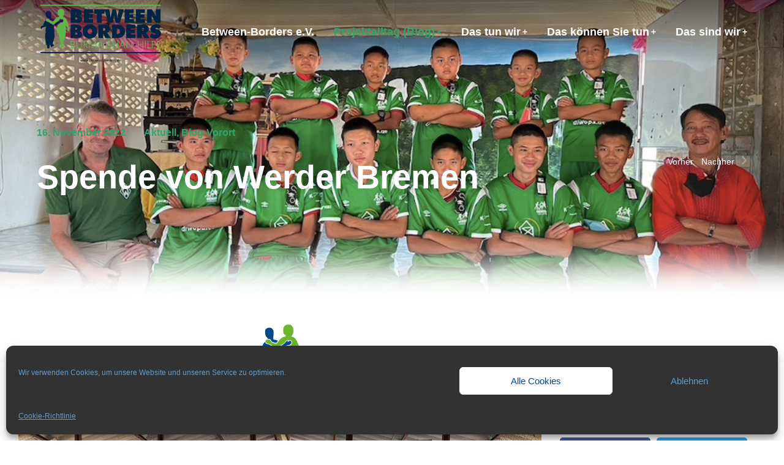

--- FILE ---
content_type: text/html; charset=UTF-8
request_url: https://www.between-borders.de/spende-von-werder-bremen/
body_size: 59716
content:
<!DOCTYPE html>
<!--[if !(IE 6) | !(IE 7) | !(IE 8)  ]><!-->
<html dir="ltr" lang="de" prefix="og: https://ogp.me/ns#" class="no-js">
<!--<![endif]-->
<head>
	<meta charset="UTF-8" />
		<meta name="viewport" content="width=device-width, initial-scale=1, maximum-scale=1, user-scalable=0">
			<link rel="profile" href="https://gmpg.org/xfn/11" />
	<title>Spende von Werder Bremen | between-borders e.V.</title>

		<!-- All in One SEO 4.9.3 - aioseo.com -->
	<meta name="description" content="Von meiner Nachbarin, Heidi, habe ich Ihnen bereits erzählt. Unermüdlich verkauft sie auf Flohmärkten oder privat um den Erlös an uns zu spenden. Früher einmal hat sie im Internat des Fußballbundesligisten Werder Bremen gearbeitet und aus dieser Zeit unterhält sie auch noch Kontakte. So kam es, daß kurz vor meinem Abflug nach Thailand ein kompletter" />
	<meta name="robots" content="max-image-preview:large" />
	<meta name="author" content="Marcus Mitwollen"/>
	<meta name="google-site-verification" content="9Cc4_41ztKacmZkp1fguk8HbMDJoORaWx8RjM_zt_mg" />
	<meta name="keywords" content="aktuell,blog-vorort" />
	<link rel="canonical" href="https://www.between-borders.de/spende-von-werder-bremen/" />
	<meta name="generator" content="All in One SEO (AIOSEO) 4.9.3" />
		<meta property="og:locale" content="de_DE" />
		<meta property="og:site_name" content="between-borders e.V. | ehem. Helfen ohne Grenzen" />
		<meta property="og:type" content="article" />
		<meta property="og:title" content="Spende von Werder Bremen | between-borders e.V." />
		<meta property="og:description" content="Von meiner Nachbarin, Heidi, habe ich Ihnen bereits erzählt. Unermüdlich verkauft sie auf Flohmärkten oder privat um den Erlös an uns zu spenden. Früher einmal hat sie im Internat des Fußballbundesligisten Werder Bremen gearbeitet und aus dieser Zeit unterhält sie auch noch Kontakte. So kam es, daß kurz vor meinem Abflug nach Thailand ein kompletter" />
		<meta property="og:url" content="https://www.between-borders.de/spende-von-werder-bremen/" />
		<meta property="og:image" content="https://www.between-borders.de/wp-content/uploads/2022/11/Trickots1.jpg" />
		<meta property="og:image:secure_url" content="https://www.between-borders.de/wp-content/uploads/2022/11/Trickots1.jpg" />
		<meta property="og:image:width" content="907" />
		<meta property="og:image:height" content="672" />
		<meta property="article:published_time" content="2022-11-16T05:07:35+00:00" />
		<meta property="article:modified_time" content="2022-11-17T02:49:05+00:00" />
		<script type="application/ld+json" class="aioseo-schema">
			{"@context":"https:\/\/schema.org","@graph":[{"@type":"Article","@id":"https:\/\/www.between-borders.de\/spende-von-werder-bremen\/#article","name":"Spende von Werder Bremen | between-borders e.V.","headline":"Spende von Werder Bremen","author":{"@id":"https:\/\/www.between-borders.de\/author\/marcus\/#author"},"publisher":{"@id":"https:\/\/www.between-borders.de\/#organization"},"image":{"@type":"ImageObject","url":"https:\/\/www.between-borders.de\/wp-content\/uploads\/2022\/11\/Trickots1.jpg","width":907,"height":672},"datePublished":"2022-11-16T06:07:35+01:00","dateModified":"2022-11-17T03:49:05+01:00","inLanguage":"de-DE","mainEntityOfPage":{"@id":"https:\/\/www.between-borders.de\/spende-von-werder-bremen\/#webpage"},"isPartOf":{"@id":"https:\/\/www.between-borders.de\/spende-von-werder-bremen\/#webpage"},"articleSection":"Aktuell, Blog-Vorort"},{"@type":"BreadcrumbList","@id":"https:\/\/www.between-borders.de\/spende-von-werder-bremen\/#breadcrumblist","itemListElement":[{"@type":"ListItem","@id":"https:\/\/www.between-borders.de#listItem","position":1,"name":"Home","item":"https:\/\/www.between-borders.de","nextItem":{"@type":"ListItem","@id":"https:\/\/www.between-borders.de\/category\/blog-vorort\/#listItem","name":"Blog-Vorort"}},{"@type":"ListItem","@id":"https:\/\/www.between-borders.de\/category\/blog-vorort\/#listItem","position":2,"name":"Blog-Vorort","item":"https:\/\/www.between-borders.de\/category\/blog-vorort\/","nextItem":{"@type":"ListItem","@id":"https:\/\/www.between-borders.de\/spende-von-werder-bremen\/#listItem","name":"Spende von Werder Bremen"},"previousItem":{"@type":"ListItem","@id":"https:\/\/www.between-borders.de#listItem","name":"Home"}},{"@type":"ListItem","@id":"https:\/\/www.between-borders.de\/spende-von-werder-bremen\/#listItem","position":3,"name":"Spende von Werder Bremen","previousItem":{"@type":"ListItem","@id":"https:\/\/www.between-borders.de\/category\/blog-vorort\/#listItem","name":"Blog-Vorort"}}]},{"@type":"Organization","@id":"https:\/\/www.between-borders.de\/#organization","name":"between-borders e.V.","description":"ehem. Helfen ohne Grenzen","url":"https:\/\/www.between-borders.de\/"},{"@type":"Person","@id":"https:\/\/www.between-borders.de\/author\/marcus\/#author","url":"https:\/\/www.between-borders.de\/author\/marcus\/","name":"Marcus Mitwollen","image":{"@type":"ImageObject","@id":"https:\/\/www.between-borders.de\/spende-von-werder-bremen\/#authorImage","url":"https:\/\/www.between-borders.de\/wp-content\/uploads\/2025\/06\/IMG_0488-106x106.jpg","width":96,"height":96,"caption":"Marcus Mitwollen"}},{"@type":"WebPage","@id":"https:\/\/www.between-borders.de\/spende-von-werder-bremen\/#webpage","url":"https:\/\/www.between-borders.de\/spende-von-werder-bremen\/","name":"Spende von Werder Bremen | between-borders e.V.","description":"Von meiner Nachbarin, Heidi, habe ich Ihnen bereits erz\u00e4hlt. Unerm\u00fcdlich verkauft sie auf Flohm\u00e4rkten oder privat um den Erl\u00f6s an uns zu spenden. Fr\u00fcher einmal hat sie im Internat des Fu\u00dfballbundesligisten Werder Bremen gearbeitet und aus dieser Zeit unterh\u00e4lt sie auch noch Kontakte. So kam es, da\u00df kurz vor meinem Abflug nach Thailand ein kompletter","inLanguage":"de-DE","isPartOf":{"@id":"https:\/\/www.between-borders.de\/#website"},"breadcrumb":{"@id":"https:\/\/www.between-borders.de\/spende-von-werder-bremen\/#breadcrumblist"},"author":{"@id":"https:\/\/www.between-borders.de\/author\/marcus\/#author"},"creator":{"@id":"https:\/\/www.between-borders.de\/author\/marcus\/#author"},"image":{"@type":"ImageObject","url":"https:\/\/www.between-borders.de\/wp-content\/uploads\/2022\/11\/Trickots1.jpg","@id":"https:\/\/www.between-borders.de\/spende-von-werder-bremen\/#mainImage","width":907,"height":672},"primaryImageOfPage":{"@id":"https:\/\/www.between-borders.de\/spende-von-werder-bremen\/#mainImage"},"datePublished":"2022-11-16T06:07:35+01:00","dateModified":"2022-11-17T03:49:05+01:00"},{"@type":"WebSite","@id":"https:\/\/www.between-borders.de\/#website","url":"https:\/\/www.between-borders.de\/","name":"between-borders e.V.","description":"ehem. Helfen ohne Grenzen","inLanguage":"de-DE","publisher":{"@id":"https:\/\/www.between-borders.de\/#organization"}}]}
		</script>
		<!-- All in One SEO -->

<link rel='dns-prefetch' href='//www.between-borders.de' />
<link rel="alternate" type="application/rss+xml" title="between-borders e.V. &raquo; Feed" href="https://www.between-borders.de/feed/" />
<link rel="alternate" type="application/rss+xml" title="between-borders e.V. &raquo; Kommentar-Feed" href="https://www.between-borders.de/comments/feed/" />
<link rel="alternate" type="application/rss+xml" title="between-borders e.V. &raquo; Spende von Werder Bremen-Kommentar-Feed" href="https://www.between-borders.de/spende-von-werder-bremen/feed/" />
<link rel="alternate" title="oEmbed (JSON)" type="application/json+oembed" href="https://www.between-borders.de/wp-json/oembed/1.0/embed?url=https%3A%2F%2Fwww.between-borders.de%2Fspende-von-werder-bremen%2F" />
<link rel="alternate" title="oEmbed (XML)" type="text/xml+oembed" href="https://www.between-borders.de/wp-json/oembed/1.0/embed?url=https%3A%2F%2Fwww.between-borders.de%2Fspende-von-werder-bremen%2F&#038;format=xml" />
<style id='wp-img-auto-sizes-contain-inline-css'>
img:is([sizes=auto i],[sizes^="auto," i]){contain-intrinsic-size:3000px 1500px}
/*# sourceURL=wp-img-auto-sizes-contain-inline-css */
</style>
<style id='wp-emoji-styles-inline-css'>

	img.wp-smiley, img.emoji {
		display: inline !important;
		border: none !important;
		box-shadow: none !important;
		height: 1em !important;
		width: 1em !important;
		margin: 0 0.07em !important;
		vertical-align: -0.1em !important;
		background: none !important;
		padding: 0 !important;
	}
/*# sourceURL=wp-emoji-styles-inline-css */
</style>
<link rel='stylesheet' id='wp-block-library-css' href='https://www.between-borders.de/wp-includes/css/dist/block-library/style.min.css?ver=6.9' media='all' />
<style id='wp-block-image-inline-css'>
.wp-block-image>a,.wp-block-image>figure>a{display:inline-block}.wp-block-image img{box-sizing:border-box;height:auto;max-width:100%;vertical-align:bottom}@media not (prefers-reduced-motion){.wp-block-image img.hide{visibility:hidden}.wp-block-image img.show{animation:show-content-image .4s}}.wp-block-image[style*=border-radius] img,.wp-block-image[style*=border-radius]>a{border-radius:inherit}.wp-block-image.has-custom-border img{box-sizing:border-box}.wp-block-image.aligncenter{text-align:center}.wp-block-image.alignfull>a,.wp-block-image.alignwide>a{width:100%}.wp-block-image.alignfull img,.wp-block-image.alignwide img{height:auto;width:100%}.wp-block-image .aligncenter,.wp-block-image .alignleft,.wp-block-image .alignright,.wp-block-image.aligncenter,.wp-block-image.alignleft,.wp-block-image.alignright{display:table}.wp-block-image .aligncenter>figcaption,.wp-block-image .alignleft>figcaption,.wp-block-image .alignright>figcaption,.wp-block-image.aligncenter>figcaption,.wp-block-image.alignleft>figcaption,.wp-block-image.alignright>figcaption{caption-side:bottom;display:table-caption}.wp-block-image .alignleft{float:left;margin:.5em 1em .5em 0}.wp-block-image .alignright{float:right;margin:.5em 0 .5em 1em}.wp-block-image .aligncenter{margin-left:auto;margin-right:auto}.wp-block-image :where(figcaption){margin-bottom:1em;margin-top:.5em}.wp-block-image.is-style-circle-mask img{border-radius:9999px}@supports ((-webkit-mask-image:none) or (mask-image:none)) or (-webkit-mask-image:none){.wp-block-image.is-style-circle-mask img{border-radius:0;-webkit-mask-image:url('data:image/svg+xml;utf8,<svg viewBox="0 0 100 100" xmlns="http://www.w3.org/2000/svg"><circle cx="50" cy="50" r="50"/></svg>');mask-image:url('data:image/svg+xml;utf8,<svg viewBox="0 0 100 100" xmlns="http://www.w3.org/2000/svg"><circle cx="50" cy="50" r="50"/></svg>');mask-mode:alpha;-webkit-mask-position:center;mask-position:center;-webkit-mask-repeat:no-repeat;mask-repeat:no-repeat;-webkit-mask-size:contain;mask-size:contain}}:root :where(.wp-block-image.is-style-rounded img,.wp-block-image .is-style-rounded img){border-radius:9999px}.wp-block-image figure{margin:0}.wp-lightbox-container{display:flex;flex-direction:column;position:relative}.wp-lightbox-container img{cursor:zoom-in}.wp-lightbox-container img:hover+button{opacity:1}.wp-lightbox-container button{align-items:center;backdrop-filter:blur(16px) saturate(180%);background-color:#5a5a5a40;border:none;border-radius:4px;cursor:zoom-in;display:flex;height:20px;justify-content:center;opacity:0;padding:0;position:absolute;right:16px;text-align:center;top:16px;width:20px;z-index:100}@media not (prefers-reduced-motion){.wp-lightbox-container button{transition:opacity .2s ease}}.wp-lightbox-container button:focus-visible{outline:3px auto #5a5a5a40;outline:3px auto -webkit-focus-ring-color;outline-offset:3px}.wp-lightbox-container button:hover{cursor:pointer;opacity:1}.wp-lightbox-container button:focus{opacity:1}.wp-lightbox-container button:focus,.wp-lightbox-container button:hover,.wp-lightbox-container button:not(:hover):not(:active):not(.has-background){background-color:#5a5a5a40;border:none}.wp-lightbox-overlay{box-sizing:border-box;cursor:zoom-out;height:100vh;left:0;overflow:hidden;position:fixed;top:0;visibility:hidden;width:100%;z-index:100000}.wp-lightbox-overlay .close-button{align-items:center;cursor:pointer;display:flex;justify-content:center;min-height:40px;min-width:40px;padding:0;position:absolute;right:calc(env(safe-area-inset-right) + 16px);top:calc(env(safe-area-inset-top) + 16px);z-index:5000000}.wp-lightbox-overlay .close-button:focus,.wp-lightbox-overlay .close-button:hover,.wp-lightbox-overlay .close-button:not(:hover):not(:active):not(.has-background){background:none;border:none}.wp-lightbox-overlay .lightbox-image-container{height:var(--wp--lightbox-container-height);left:50%;overflow:hidden;position:absolute;top:50%;transform:translate(-50%,-50%);transform-origin:top left;width:var(--wp--lightbox-container-width);z-index:9999999999}.wp-lightbox-overlay .wp-block-image{align-items:center;box-sizing:border-box;display:flex;height:100%;justify-content:center;margin:0;position:relative;transform-origin:0 0;width:100%;z-index:3000000}.wp-lightbox-overlay .wp-block-image img{height:var(--wp--lightbox-image-height);min-height:var(--wp--lightbox-image-height);min-width:var(--wp--lightbox-image-width);width:var(--wp--lightbox-image-width)}.wp-lightbox-overlay .wp-block-image figcaption{display:none}.wp-lightbox-overlay button{background:none;border:none}.wp-lightbox-overlay .scrim{background-color:#fff;height:100%;opacity:.9;position:absolute;width:100%;z-index:2000000}.wp-lightbox-overlay.active{visibility:visible}@media not (prefers-reduced-motion){.wp-lightbox-overlay.active{animation:turn-on-visibility .25s both}.wp-lightbox-overlay.active img{animation:turn-on-visibility .35s both}.wp-lightbox-overlay.show-closing-animation:not(.active){animation:turn-off-visibility .35s both}.wp-lightbox-overlay.show-closing-animation:not(.active) img{animation:turn-off-visibility .25s both}.wp-lightbox-overlay.zoom.active{animation:none;opacity:1;visibility:visible}.wp-lightbox-overlay.zoom.active .lightbox-image-container{animation:lightbox-zoom-in .4s}.wp-lightbox-overlay.zoom.active .lightbox-image-container img{animation:none}.wp-lightbox-overlay.zoom.active .scrim{animation:turn-on-visibility .4s forwards}.wp-lightbox-overlay.zoom.show-closing-animation:not(.active){animation:none}.wp-lightbox-overlay.zoom.show-closing-animation:not(.active) .lightbox-image-container{animation:lightbox-zoom-out .4s}.wp-lightbox-overlay.zoom.show-closing-animation:not(.active) .lightbox-image-container img{animation:none}.wp-lightbox-overlay.zoom.show-closing-animation:not(.active) .scrim{animation:turn-off-visibility .4s forwards}}@keyframes show-content-image{0%{visibility:hidden}99%{visibility:hidden}to{visibility:visible}}@keyframes turn-on-visibility{0%{opacity:0}to{opacity:1}}@keyframes turn-off-visibility{0%{opacity:1;visibility:visible}99%{opacity:0;visibility:visible}to{opacity:0;visibility:hidden}}@keyframes lightbox-zoom-in{0%{transform:translate(calc((-100vw + var(--wp--lightbox-scrollbar-width))/2 + var(--wp--lightbox-initial-left-position)),calc(-50vh + var(--wp--lightbox-initial-top-position))) scale(var(--wp--lightbox-scale))}to{transform:translate(-50%,-50%) scale(1)}}@keyframes lightbox-zoom-out{0%{transform:translate(-50%,-50%) scale(1);visibility:visible}99%{visibility:visible}to{transform:translate(calc((-100vw + var(--wp--lightbox-scrollbar-width))/2 + var(--wp--lightbox-initial-left-position)),calc(-50vh + var(--wp--lightbox-initial-top-position))) scale(var(--wp--lightbox-scale));visibility:hidden}}
/*# sourceURL=https://www.between-borders.de/wp-includes/blocks/image/style.min.css */
</style>
<style id='wp-block-image-theme-inline-css'>
:root :where(.wp-block-image figcaption){color:#555;font-size:13px;text-align:center}.is-dark-theme :root :where(.wp-block-image figcaption){color:#ffffffa6}.wp-block-image{margin:0 0 1em}
/*# sourceURL=https://www.between-borders.de/wp-includes/blocks/image/theme.min.css */
</style>
<style id='wp-block-paragraph-inline-css'>
.is-small-text{font-size:.875em}.is-regular-text{font-size:1em}.is-large-text{font-size:2.25em}.is-larger-text{font-size:3em}.has-drop-cap:not(:focus):first-letter{float:left;font-size:8.4em;font-style:normal;font-weight:100;line-height:.68;margin:.05em .1em 0 0;text-transform:uppercase}body.rtl .has-drop-cap:not(:focus):first-letter{float:none;margin-left:.1em}p.has-drop-cap.has-background{overflow:hidden}:root :where(p.has-background){padding:1.25em 2.375em}:where(p.has-text-color:not(.has-link-color)) a{color:inherit}p.has-text-align-left[style*="writing-mode:vertical-lr"],p.has-text-align-right[style*="writing-mode:vertical-rl"]{rotate:180deg}
/*# sourceURL=https://www.between-borders.de/wp-includes/blocks/paragraph/style.min.css */
</style>
<style id='global-styles-inline-css'>
:root{--wp--preset--aspect-ratio--square: 1;--wp--preset--aspect-ratio--4-3: 4/3;--wp--preset--aspect-ratio--3-4: 3/4;--wp--preset--aspect-ratio--3-2: 3/2;--wp--preset--aspect-ratio--2-3: 2/3;--wp--preset--aspect-ratio--16-9: 16/9;--wp--preset--aspect-ratio--9-16: 9/16;--wp--preset--color--black: #000000;--wp--preset--color--cyan-bluish-gray: #abb8c3;--wp--preset--color--white: #FFF;--wp--preset--color--pale-pink: #f78da7;--wp--preset--color--vivid-red: #cf2e2e;--wp--preset--color--luminous-vivid-orange: #ff6900;--wp--preset--color--luminous-vivid-amber: #fcb900;--wp--preset--color--light-green-cyan: #7bdcb5;--wp--preset--color--vivid-green-cyan: #00d084;--wp--preset--color--pale-cyan-blue: #8ed1fc;--wp--preset--color--vivid-cyan-blue: #0693e3;--wp--preset--color--vivid-purple: #9b51e0;--wp--preset--color--accent: #999999;--wp--preset--color--dark-gray: #111;--wp--preset--color--light-gray: #767676;--wp--preset--gradient--vivid-cyan-blue-to-vivid-purple: linear-gradient(135deg,rgb(6,147,227) 0%,rgb(155,81,224) 100%);--wp--preset--gradient--light-green-cyan-to-vivid-green-cyan: linear-gradient(135deg,rgb(122,220,180) 0%,rgb(0,208,130) 100%);--wp--preset--gradient--luminous-vivid-amber-to-luminous-vivid-orange: linear-gradient(135deg,rgb(252,185,0) 0%,rgb(255,105,0) 100%);--wp--preset--gradient--luminous-vivid-orange-to-vivid-red: linear-gradient(135deg,rgb(255,105,0) 0%,rgb(207,46,46) 100%);--wp--preset--gradient--very-light-gray-to-cyan-bluish-gray: linear-gradient(135deg,rgb(238,238,238) 0%,rgb(169,184,195) 100%);--wp--preset--gradient--cool-to-warm-spectrum: linear-gradient(135deg,rgb(74,234,220) 0%,rgb(151,120,209) 20%,rgb(207,42,186) 40%,rgb(238,44,130) 60%,rgb(251,105,98) 80%,rgb(254,248,76) 100%);--wp--preset--gradient--blush-light-purple: linear-gradient(135deg,rgb(255,206,236) 0%,rgb(152,150,240) 100%);--wp--preset--gradient--blush-bordeaux: linear-gradient(135deg,rgb(254,205,165) 0%,rgb(254,45,45) 50%,rgb(107,0,62) 100%);--wp--preset--gradient--luminous-dusk: linear-gradient(135deg,rgb(255,203,112) 0%,rgb(199,81,192) 50%,rgb(65,88,208) 100%);--wp--preset--gradient--pale-ocean: linear-gradient(135deg,rgb(255,245,203) 0%,rgb(182,227,212) 50%,rgb(51,167,181) 100%);--wp--preset--gradient--electric-grass: linear-gradient(135deg,rgb(202,248,128) 0%,rgb(113,206,126) 100%);--wp--preset--gradient--midnight: linear-gradient(135deg,rgb(2,3,129) 0%,rgb(40,116,252) 100%);--wp--preset--font-size--small: 13px;--wp--preset--font-size--medium: 20px;--wp--preset--font-size--large: 36px;--wp--preset--font-size--x-large: 42px;--wp--preset--spacing--20: 0.44rem;--wp--preset--spacing--30: 0.67rem;--wp--preset--spacing--40: 1rem;--wp--preset--spacing--50: 1.5rem;--wp--preset--spacing--60: 2.25rem;--wp--preset--spacing--70: 3.38rem;--wp--preset--spacing--80: 5.06rem;--wp--preset--shadow--natural: 6px 6px 9px rgba(0, 0, 0, 0.2);--wp--preset--shadow--deep: 12px 12px 50px rgba(0, 0, 0, 0.4);--wp--preset--shadow--sharp: 6px 6px 0px rgba(0, 0, 0, 0.2);--wp--preset--shadow--outlined: 6px 6px 0px -3px rgb(255, 255, 255), 6px 6px rgb(0, 0, 0);--wp--preset--shadow--crisp: 6px 6px 0px rgb(0, 0, 0);}:where(.is-layout-flex){gap: 0.5em;}:where(.is-layout-grid){gap: 0.5em;}body .is-layout-flex{display: flex;}.is-layout-flex{flex-wrap: wrap;align-items: center;}.is-layout-flex > :is(*, div){margin: 0;}body .is-layout-grid{display: grid;}.is-layout-grid > :is(*, div){margin: 0;}:where(.wp-block-columns.is-layout-flex){gap: 2em;}:where(.wp-block-columns.is-layout-grid){gap: 2em;}:where(.wp-block-post-template.is-layout-flex){gap: 1.25em;}:where(.wp-block-post-template.is-layout-grid){gap: 1.25em;}.has-black-color{color: var(--wp--preset--color--black) !important;}.has-cyan-bluish-gray-color{color: var(--wp--preset--color--cyan-bluish-gray) !important;}.has-white-color{color: var(--wp--preset--color--white) !important;}.has-pale-pink-color{color: var(--wp--preset--color--pale-pink) !important;}.has-vivid-red-color{color: var(--wp--preset--color--vivid-red) !important;}.has-luminous-vivid-orange-color{color: var(--wp--preset--color--luminous-vivid-orange) !important;}.has-luminous-vivid-amber-color{color: var(--wp--preset--color--luminous-vivid-amber) !important;}.has-light-green-cyan-color{color: var(--wp--preset--color--light-green-cyan) !important;}.has-vivid-green-cyan-color{color: var(--wp--preset--color--vivid-green-cyan) !important;}.has-pale-cyan-blue-color{color: var(--wp--preset--color--pale-cyan-blue) !important;}.has-vivid-cyan-blue-color{color: var(--wp--preset--color--vivid-cyan-blue) !important;}.has-vivid-purple-color{color: var(--wp--preset--color--vivid-purple) !important;}.has-black-background-color{background-color: var(--wp--preset--color--black) !important;}.has-cyan-bluish-gray-background-color{background-color: var(--wp--preset--color--cyan-bluish-gray) !important;}.has-white-background-color{background-color: var(--wp--preset--color--white) !important;}.has-pale-pink-background-color{background-color: var(--wp--preset--color--pale-pink) !important;}.has-vivid-red-background-color{background-color: var(--wp--preset--color--vivid-red) !important;}.has-luminous-vivid-orange-background-color{background-color: var(--wp--preset--color--luminous-vivid-orange) !important;}.has-luminous-vivid-amber-background-color{background-color: var(--wp--preset--color--luminous-vivid-amber) !important;}.has-light-green-cyan-background-color{background-color: var(--wp--preset--color--light-green-cyan) !important;}.has-vivid-green-cyan-background-color{background-color: var(--wp--preset--color--vivid-green-cyan) !important;}.has-pale-cyan-blue-background-color{background-color: var(--wp--preset--color--pale-cyan-blue) !important;}.has-vivid-cyan-blue-background-color{background-color: var(--wp--preset--color--vivid-cyan-blue) !important;}.has-vivid-purple-background-color{background-color: var(--wp--preset--color--vivid-purple) !important;}.has-black-border-color{border-color: var(--wp--preset--color--black) !important;}.has-cyan-bluish-gray-border-color{border-color: var(--wp--preset--color--cyan-bluish-gray) !important;}.has-white-border-color{border-color: var(--wp--preset--color--white) !important;}.has-pale-pink-border-color{border-color: var(--wp--preset--color--pale-pink) !important;}.has-vivid-red-border-color{border-color: var(--wp--preset--color--vivid-red) !important;}.has-luminous-vivid-orange-border-color{border-color: var(--wp--preset--color--luminous-vivid-orange) !important;}.has-luminous-vivid-amber-border-color{border-color: var(--wp--preset--color--luminous-vivid-amber) !important;}.has-light-green-cyan-border-color{border-color: var(--wp--preset--color--light-green-cyan) !important;}.has-vivid-green-cyan-border-color{border-color: var(--wp--preset--color--vivid-green-cyan) !important;}.has-pale-cyan-blue-border-color{border-color: var(--wp--preset--color--pale-cyan-blue) !important;}.has-vivid-cyan-blue-border-color{border-color: var(--wp--preset--color--vivid-cyan-blue) !important;}.has-vivid-purple-border-color{border-color: var(--wp--preset--color--vivid-purple) !important;}.has-vivid-cyan-blue-to-vivid-purple-gradient-background{background: var(--wp--preset--gradient--vivid-cyan-blue-to-vivid-purple) !important;}.has-light-green-cyan-to-vivid-green-cyan-gradient-background{background: var(--wp--preset--gradient--light-green-cyan-to-vivid-green-cyan) !important;}.has-luminous-vivid-amber-to-luminous-vivid-orange-gradient-background{background: var(--wp--preset--gradient--luminous-vivid-amber-to-luminous-vivid-orange) !important;}.has-luminous-vivid-orange-to-vivid-red-gradient-background{background: var(--wp--preset--gradient--luminous-vivid-orange-to-vivid-red) !important;}.has-very-light-gray-to-cyan-bluish-gray-gradient-background{background: var(--wp--preset--gradient--very-light-gray-to-cyan-bluish-gray) !important;}.has-cool-to-warm-spectrum-gradient-background{background: var(--wp--preset--gradient--cool-to-warm-spectrum) !important;}.has-blush-light-purple-gradient-background{background: var(--wp--preset--gradient--blush-light-purple) !important;}.has-blush-bordeaux-gradient-background{background: var(--wp--preset--gradient--blush-bordeaux) !important;}.has-luminous-dusk-gradient-background{background: var(--wp--preset--gradient--luminous-dusk) !important;}.has-pale-ocean-gradient-background{background: var(--wp--preset--gradient--pale-ocean) !important;}.has-electric-grass-gradient-background{background: var(--wp--preset--gradient--electric-grass) !important;}.has-midnight-gradient-background{background: var(--wp--preset--gradient--midnight) !important;}.has-small-font-size{font-size: var(--wp--preset--font-size--small) !important;}.has-medium-font-size{font-size: var(--wp--preset--font-size--medium) !important;}.has-large-font-size{font-size: var(--wp--preset--font-size--large) !important;}.has-x-large-font-size{font-size: var(--wp--preset--font-size--x-large) !important;}
/*# sourceURL=global-styles-inline-css */
</style>

<style id='classic-theme-styles-inline-css'>
/*! This file is auto-generated */
.wp-block-button__link{color:#fff;background-color:#32373c;border-radius:9999px;box-shadow:none;text-decoration:none;padding:calc(.667em + 2px) calc(1.333em + 2px);font-size:1.125em}.wp-block-file__button{background:#32373c;color:#fff;text-decoration:none}
/*# sourceURL=/wp-includes/css/classic-themes.min.css */
</style>
<link rel='stylesheet' id='contact-form-7-css' href='https://www.between-borders.de/wp-content/plugins/contact-form-7/includes/css/styles.css?ver=6.1.4' media='all' />
<style id='contact-form-7-inline-css'>
.wpcf7 .wpcf7-recaptcha iframe {margin-bottom: 0;}.wpcf7 .wpcf7-recaptcha[data-align="center"] > div {margin: 0 auto;}.wpcf7 .wpcf7-recaptcha[data-align="right"] > div {margin: 0 0 0 auto;}
/*# sourceURL=contact-form-7-inline-css */
</style>
<link rel='stylesheet' id='sr7css-css' href='//www.between-borders.de/wp-content/plugins/revslider/public/css/sr7.css?ver=6.7.34' media='all' />
<link rel='stylesheet' id='fontawesome-css' href='https://www.between-borders.de/wp-content/plugins/wp-user-profile-avatar/assets/lib/fontawesome/all.css?ver=4.4.0' media='all' />
<link rel='stylesheet' id='buttons-css' href='https://www.between-borders.de/wp-includes/css/buttons.min.css?ver=6.9' media='all' />
<link rel='stylesheet' id='dashicons-css' href='https://www.between-borders.de/wp-includes/css/dashicons.min.css?ver=6.9' media='all' />
<link rel='stylesheet' id='mediaelement-css' href='https://www.between-borders.de/wp-includes/js/mediaelement/mediaelementplayer-legacy.min.css?ver=4.2.17' media='all' />
<link rel='stylesheet' id='wp-mediaelement-css' href='https://www.between-borders.de/wp-includes/js/mediaelement/wp-mediaelement.min.css?ver=6.9' media='all' />
<link rel='stylesheet' id='media-views-css' href='https://www.between-borders.de/wp-includes/css/media-views.min.css?ver=6.9' media='all' />
<link rel='stylesheet' id='imgareaselect-css' href='https://www.between-borders.de/wp-includes/js/imgareaselect/imgareaselect.css?ver=0.9.8' media='all' />
<link rel='stylesheet' id='wp-user-profile-avatar-frontend-css' href='https://www.between-borders.de/wp-content/plugins/wp-user-profile-avatar/assets/css/frontend.min.css?ver=1.0.6' media='all' />
<link rel='stylesheet' id='cmplz-general-css' href='https://www.between-borders.de/wp-content/plugins/complianz-gdpr/assets/css/cookieblocker.min.css?ver=1750255523' media='all' />
<link rel='stylesheet' id='elementor-frontend-css' href='https://www.between-borders.de/wp-content/uploads/elementor/css/custom-frontend.min.css?ver=1768970224' media='all' />
<style id='elementor-frontend-inline-css'>
.elementor-3198 .elementor-element.elementor-element-1c564fa:not(.elementor-motion-effects-element-type-background), .elementor-3198 .elementor-element.elementor-element-1c564fa > .elementor-motion-effects-container > .elementor-motion-effects-layer{background-image:url("https://www.between-borders.de/wp-content/uploads/2022/11/Trickots1.jpg");}
/*# sourceURL=elementor-frontend-inline-css */
</style>
<link rel='stylesheet' id='widget-image-css' href='https://www.between-borders.de/wp-content/plugins/elementor/assets/css/widget-image.min.css?ver=3.29.2' media='all' />
<link rel='stylesheet' id='the7_horizontal-menu-css' href='https://www.between-borders.de/wp-content/themes/dt-the7/css/compatibility/elementor/the7-horizontal-menu-widget.min.css?ver=12.5.2' media='all' />
<link rel='stylesheet' id='the7-e-sticky-effect-css' href='https://www.between-borders.de/wp-content/themes/dt-the7/css/compatibility/elementor/the7-sticky-effects.min.css?ver=12.5.2' media='all' />
<link rel='stylesheet' id='widget-heading-css' href='https://www.between-borders.de/wp-content/plugins/elementor/assets/css/widget-heading.min.css?ver=3.29.2' media='all' />
<link rel='stylesheet' id='the7-vertical-menu-widget-css' href='https://www.between-borders.de/wp-content/themes/dt-the7/css/compatibility/elementor/the7-vertical-menu-widget.min.css?ver=12.5.2' media='all' />
<link rel='stylesheet' id='widget-spacer-css' href='https://www.between-borders.de/wp-content/plugins/elementor/assets/css/widget-spacer.min.css?ver=3.29.2' media='all' />
<link rel='stylesheet' id='widget-post-navigation-css' href='https://www.between-borders.de/wp-content/plugins/pro-elements/assets/css/widget-post-navigation.min.css?ver=3.29.0' media='all' />
<link rel='stylesheet' id='widget-share-buttons-css' href='https://www.between-borders.de/wp-content/plugins/pro-elements/assets/css/widget-share-buttons.min.css?ver=3.29.0' media='all' />
<link rel='stylesheet' id='e-apple-webkit-css' href='https://www.between-borders.de/wp-content/uploads/elementor/css/custom-apple-webkit.min.css?ver=1768970224' media='all' />
<link rel='stylesheet' id='widget-author-box-css' href='https://www.between-borders.de/wp-content/plugins/pro-elements/assets/css/widget-author-box.min.css?ver=3.29.0' media='all' />
<link rel='stylesheet' id='the7-simple-common-css' href='https://www.between-borders.de/wp-content/themes/dt-the7/css/compatibility/elementor/the7-simple-common.min.css?ver=12.5.2' media='all' />
<link rel='stylesheet' id='the7-elements-simple-posts-carousel-css' href='https://www.between-borders.de/wp-content/themes/dt-the7/css/compatibility/elementor/the7-simple-posts-carousel.min.css?ver=12.5.2' media='all' />
<link rel='stylesheet' id='the7-carousel-navigation-css' href='https://www.between-borders.de/wp-content/themes/dt-the7/css/compatibility/elementor/the7-carousel-navigation.min.css?ver=12.5.2' media='all' />
<link rel='stylesheet' id='elementor-post-4949-css' href='https://www.between-borders.de/wp-content/uploads/elementor/css/post-4949.css?ver=1768970224' media='all' />
<link rel='stylesheet' id='elementor-post-4124-css' href='https://www.between-borders.de/wp-content/uploads/elementor/css/post-4124.css?ver=1768970382' media='all' />
<link rel='stylesheet' id='elementor-post-4953-css' href='https://www.between-borders.de/wp-content/uploads/elementor/css/post-4953.css?ver=1768970224' media='all' />
<link rel='stylesheet' id='elementor-post-3198-css' href='https://www.between-borders.de/wp-content/uploads/elementor/css/post-3198.css?ver=1768970892' media='all' />
<link rel='stylesheet' id='qtip2-css' href='https://www.between-borders.de/wp-content/plugins/text-hover/assets/jquery.qtip.min.css?ver=3.0.3' media='all' />
<link rel='stylesheet' id='text-hover-css' href='https://www.between-borders.de/wp-content/plugins/text-hover/assets/text-hover.css?ver=4.2' media='all' />
<link rel='stylesheet' id='dt-main-css' href='https://www.between-borders.de/wp-content/themes/dt-the7/css/main.min.css?ver=12.5.2' media='all' />
<style id='dt-main-inline-css'>
body #load {
  display: block;
  height: 100%;
  overflow: hidden;
  position: fixed;
  width: 100%;
  z-index: 9901;
  opacity: 1;
  visibility: visible;
  transition: all .35s ease-out;
}
.load-wrap {
  width: 100%;
  height: 100%;
  background-position: center center;
  background-repeat: no-repeat;
  text-align: center;
  display: -ms-flexbox;
  display: -ms-flex;
  display: flex;
  -ms-align-items: center;
  -ms-flex-align: center;
  align-items: center;
  -ms-flex-flow: column wrap;
  flex-flow: column wrap;
  -ms-flex-pack: center;
  -ms-justify-content: center;
  justify-content: center;
}
.load-wrap > svg {
  position: absolute;
  top: 50%;
  left: 50%;
  transform: translate(-50%,-50%);
}
#load {
  background: var(--the7-elementor-beautiful-loading-bg,#ffffff);
  --the7-beautiful-spinner-color2: var(--the7-beautiful-spinner-color,rgba(0,0,0,0.12));
}

/*# sourceURL=dt-main-inline-css */
</style>
<link rel='stylesheet' id='the7-custom-scrollbar-css' href='https://www.between-borders.de/wp-content/themes/dt-the7/lib/custom-scrollbar/custom-scrollbar.min.css?ver=12.5.2' media='all' />
<link rel='stylesheet' id='the7-core-css' href='https://www.between-borders.de/wp-content/plugins/dt-the7-core/assets/css/post-type.min.css?ver=2.7.10' media='all' />
<link rel='stylesheet' id='the7-css-vars-css' href='https://www.between-borders.de/wp-content/uploads/the7-css/css-vars.css?ver=2a80f1d5237e' media='all' />
<link rel='stylesheet' id='dt-custom-css' href='https://www.between-borders.de/wp-content/uploads/the7-css/custom.css?ver=2a80f1d5237e' media='all' />
<link rel='stylesheet' id='dt-media-css' href='https://www.between-borders.de/wp-content/uploads/the7-css/media.css?ver=2a80f1d5237e' media='all' />
<link rel='stylesheet' id='the7-mega-menu-css' href='https://www.between-borders.de/wp-content/uploads/the7-css/mega-menu.css?ver=2a80f1d5237e' media='all' />
<link rel='stylesheet' id='the7-elements-albums-portfolio-css' href='https://www.between-borders.de/wp-content/uploads/the7-css/the7-elements-albums-portfolio.css?ver=2a80f1d5237e' media='all' />
<link rel='stylesheet' id='the7-elements-css' href='https://www.between-borders.de/wp-content/uploads/the7-css/post-type-dynamic.css?ver=2a80f1d5237e' media='all' />
<link rel='stylesheet' id='style-css' href='https://www.between-borders.de/wp-content/themes/dt-the7-child/style.css?ver=12.5.2' media='all' />
<link rel='stylesheet' id='the7-elementor-global-css' href='https://www.between-borders.de/wp-content/themes/dt-the7/css/compatibility/elementor/elementor-global.min.css?ver=12.5.2' media='all' />
<script src="https://www.between-borders.de/wp-includes/js/jquery/jquery.min.js?ver=3.7.1" id="jquery-core-js"></script>
<script src="https://www.between-borders.de/wp-includes/js/jquery/jquery-migrate.min.js?ver=3.4.1" id="jquery-migrate-js"></script>
<script src="//www.between-borders.de/wp-content/plugins/revslider/public/js/libs/tptools.js?ver=6.7.34" id="tp-tools-js" async data-wp-strategy="async"></script>
<script src="//www.between-borders.de/wp-content/plugins/revslider/public/js/sr7.js?ver=6.7.34" id="sr7-js" async data-wp-strategy="async"></script>
<script id="utils-js-extra">
var userSettings = {"url":"/","uid":"0","time":"1769135093","secure":"1"};
//# sourceURL=utils-js-extra
</script>
<script src="https://www.between-borders.de/wp-includes/js/utils.min.js?ver=6.9" id="utils-js"></script>
<script src="https://www.between-borders.de/wp-includes/js/plupload/moxie.min.js?ver=1.3.5.1" id="moxiejs-js"></script>
<script src="https://www.between-borders.de/wp-includes/js/plupload/plupload.min.js?ver=2.1.9" id="plupload-js"></script>
<script id="dt-above-fold-js-extra">
var dtLocal = {"themeUrl":"https://www.between-borders.de/wp-content/themes/dt-the7","passText":"Um diesen gesch\u00fctzten Eintrag anzusehen, geben Sie bitte das Passwort ein:","moreButtonText":{"loading":"Lade...","loadMore":"Mehr laden"},"postID":"4516","ajaxurl":"https://www.between-borders.de/wp-admin/admin-ajax.php","REST":{"baseUrl":"https://www.between-borders.de/wp-json/the7/v1","endpoints":{"sendMail":"/send-mail"}},"contactMessages":{"required":"One or more fields have an error. Please check and try again.","terms":"Please accept the privacy policy.","fillTheCaptchaError":"Please, fill the captcha."},"captchaSiteKey":"","ajaxNonce":"7883075ea2","pageData":"","themeSettings":{"smoothScroll":"off","lazyLoading":false,"desktopHeader":{"height":""},"ToggleCaptionEnabled":"disabled","ToggleCaption":"Navigation","floatingHeader":{"showAfter":94,"showMenu":false,"height":64,"logo":{"showLogo":true,"html":"","url":"https://www.between-borders.de/"}},"topLine":{"floatingTopLine":{"logo":{"showLogo":false,"html":""}}},"mobileHeader":{"firstSwitchPoint":1150,"secondSwitchPoint":600,"firstSwitchPointHeight":60,"secondSwitchPointHeight":50,"mobileToggleCaptionEnabled":"right","mobileToggleCaption":"Menu"},"stickyMobileHeaderFirstSwitch":{"logo":{"html":""}},"stickyMobileHeaderSecondSwitch":{"logo":{"html":""}},"sidebar":{"switchPoint":992},"boxedWidth":"1280px"},"elementor":{"settings":{"container_width":1300}}};
var dtShare = {"shareButtonText":{"facebook":"Share on Facebook","twitter":"Share on X","pinterest":"Pin it","linkedin":"Share on Linkedin","whatsapp":"Share on Whatsapp"},"overlayOpacity":"90"};
//# sourceURL=dt-above-fold-js-extra
</script>
<script src="https://www.between-borders.de/wp-content/themes/dt-the7/js/above-the-fold.min.js?ver=12.5.2" id="dt-above-fold-js"></script>
<link rel="https://api.w.org/" href="https://www.between-borders.de/wp-json/" /><link rel="alternate" title="JSON" type="application/json" href="https://www.between-borders.de/wp-json/wp/v2/posts/4516" /><link rel="EditURI" type="application/rsd+xml" title="RSD" href="https://www.between-borders.de/xmlrpc.php?rsd" />
<meta name="generator" content="WordPress 6.9" />
<link rel='shortlink' href='https://www.between-borders.de/?p=4516' />
			<style>.cmplz-hidden {
					display: none !important;
				}</style><meta name="generator" content="Elementor 3.29.2; features: e_font_icon_svg, e_local_google_fonts, e_element_cache; settings: css_print_method-external, google_font-enabled, font_display-swap">
			<style>
				.e-con.e-parent:nth-of-type(n+4):not(.e-lazyloaded):not(.e-no-lazyload),
				.e-con.e-parent:nth-of-type(n+4):not(.e-lazyloaded):not(.e-no-lazyload) * {
					background-image: none !important;
				}
				@media screen and (max-height: 1024px) {
					.e-con.e-parent:nth-of-type(n+3):not(.e-lazyloaded):not(.e-no-lazyload),
					.e-con.e-parent:nth-of-type(n+3):not(.e-lazyloaded):not(.e-no-lazyload) * {
						background-image: none !important;
					}
				}
				@media screen and (max-height: 640px) {
					.e-con.e-parent:nth-of-type(n+2):not(.e-lazyloaded):not(.e-no-lazyload),
					.e-con.e-parent:nth-of-type(n+2):not(.e-lazyloaded):not(.e-no-lazyload) * {
						background-image: none !important;
					}
				}
			</style>
			<link rel="preconnect" href="https://fonts.googleapis.com">
<link rel="preconnect" href="https://fonts.gstatic.com/" crossorigin>
<meta name="generator" content="Powered by Slider Revolution 6.7.34 - responsive, Mobile-Friendly Slider Plugin for WordPress with comfortable drag and drop interface." />
<script type="text/javascript" id="the7-loader-script">
document.addEventListener("DOMContentLoaded", function(event) {
	var load = document.getElementById("load");
	if(!load.classList.contains('loader-removed')){
		var removeLoading = setTimeout(function() {
			load.className += " loader-removed";
		}, 300);
	}
});
</script>
		<link rel="icon" href="https://www.between-borders.de/wp-content/uploads/2020/06/bb-logo-2-45x45.png" sizes="32x32" />
<link rel="icon" href="https://www.between-borders.de/wp-content/uploads/2020/06/bb-logo-2.png" sizes="192x192" />
<link rel="apple-touch-icon" href="https://www.between-borders.de/wp-content/uploads/2020/06/bb-logo-2.png" />
<meta name="msapplication-TileImage" content="https://www.between-borders.de/wp-content/uploads/2020/06/bb-logo-2.png" />
<script>
	window._tpt			??= {};
	window.SR7			??= {};
	_tpt.R				??= {};
	_tpt.R.fonts		??= {};
	_tpt.R.fonts.customFonts??= {};
	SR7.devMode			=  false;
	SR7.F 				??= {};
	SR7.G				??= {};
	SR7.LIB				??= {};
	SR7.E				??= {};
	SR7.E.gAddons		??= {};
	SR7.E.php 			??= {};
	SR7.E.nonce			= '6c6b47f98b';
	SR7.E.ajaxurl		= 'https://www.between-borders.de/wp-admin/admin-ajax.php';
	SR7.E.resturl		= 'https://www.between-borders.de/wp-json/';
	SR7.E.slug_path		= 'revslider/revslider.php';
	SR7.E.slug			= 'revslider';
	SR7.E.plugin_url	= 'https://www.between-borders.de/wp-content/plugins/revslider/';
	SR7.E.wp_plugin_url = 'https://www.between-borders.de/wp-content/plugins/';
	SR7.E.revision		= '6.7.34';
	SR7.E.fontBaseUrl	= '';
	SR7.G.breakPoints 	= [1240,1024,778,480];
	SR7.E.modules 		= ['module','page','slide','layer','draw','animate','srtools','canvas','defaults','carousel','navigation','media','modifiers','migration'];
	SR7.E.libs 			= ['WEBGL'];
	SR7.E.css 			= ['csslp','cssbtns','cssfilters','cssnav','cssmedia'];
	SR7.E.resources		= {};
	SR7.E.ytnc			= false;
	SR7.JSON			??= {};
/*! Slider Revolution 7.0 - Page Processor */
!function(){"use strict";window.SR7??={},window._tpt??={},SR7.version="Slider Revolution 6.7.16",_tpt.getMobileZoom=()=>_tpt.is_mobile?document.documentElement.clientWidth/window.innerWidth:1,_tpt.getWinDim=function(t){_tpt.screenHeightWithUrlBar??=window.innerHeight;let e=SR7.F?.modal?.visible&&SR7.M[SR7.F.module.getIdByAlias(SR7.F.modal.requested)];_tpt.scrollBar=window.innerWidth!==document.documentElement.clientWidth||e&&window.innerWidth!==e.c.module.clientWidth,_tpt.winW=_tpt.getMobileZoom()*window.innerWidth-(_tpt.scrollBar||"prepare"==t?_tpt.scrollBarW??_tpt.mesureScrollBar():0),_tpt.winH=_tpt.getMobileZoom()*window.innerHeight,_tpt.winWAll=document.documentElement.clientWidth},_tpt.getResponsiveLevel=function(t,e){SR7.M[e];return _tpt.closestGE(t,_tpt.winWAll)},_tpt.mesureScrollBar=function(){let t=document.createElement("div");return t.className="RSscrollbar-measure",t.style.width="100px",t.style.height="100px",t.style.overflow="scroll",t.style.position="absolute",t.style.top="-9999px",document.body.appendChild(t),_tpt.scrollBarW=t.offsetWidth-t.clientWidth,document.body.removeChild(t),_tpt.scrollBarW},_tpt.loadCSS=async function(t,e,s){return s?_tpt.R.fonts.required[e].status=1:(_tpt.R[e]??={},_tpt.R[e].status=1),new Promise(((i,n)=>{if(_tpt.isStylesheetLoaded(t))s?_tpt.R.fonts.required[e].status=2:_tpt.R[e].status=2,i();else{const o=document.createElement("link");o.rel="stylesheet";let l="text",r="css";o["type"]=l+"/"+r,o.href=t,o.onload=()=>{s?_tpt.R.fonts.required[e].status=2:_tpt.R[e].status=2,i()},o.onerror=()=>{s?_tpt.R.fonts.required[e].status=3:_tpt.R[e].status=3,n(new Error(`Failed to load CSS: ${t}`))},document.head.appendChild(o)}}))},_tpt.addContainer=function(t){const{tag:e="div",id:s,class:i,datas:n,textContent:o,iHTML:l}=t,r=document.createElement(e);if(s&&""!==s&&(r.id=s),i&&""!==i&&(r.className=i),n)for(const[t,e]of Object.entries(n))"style"==t?r.style.cssText=e:r.setAttribute(`data-${t}`,e);return o&&(r.textContent=o),l&&(r.innerHTML=l),r},_tpt.collector=function(){return{fragment:new DocumentFragment,add(t){var e=_tpt.addContainer(t);return this.fragment.appendChild(e),e},append(t){t.appendChild(this.fragment)}}},_tpt.isStylesheetLoaded=function(t){let e=t.split("?")[0];return Array.from(document.querySelectorAll('link[rel="stylesheet"], link[rel="preload"]')).some((t=>t.href.split("?")[0]===e))},_tpt.preloader={requests:new Map,preloaderTemplates:new Map,show:function(t,e){if(!e||!t)return;const{type:s,color:i}=e;if(s<0||"off"==s)return;const n=`preloader_${s}`;let o=this.preloaderTemplates.get(n);o||(o=this.build(s,i),this.preloaderTemplates.set(n,o)),this.requests.has(t)||this.requests.set(t,{count:0});const l=this.requests.get(t);clearTimeout(l.timer),l.count++,1===l.count&&(l.timer=setTimeout((()=>{l.preloaderClone=o.cloneNode(!0),l.anim&&l.anim.kill(),void 0!==_tpt.gsap?l.anim=_tpt.gsap.fromTo(l.preloaderClone,1,{opacity:0},{opacity:1}):l.preloaderClone.classList.add("sr7-fade-in"),t.appendChild(l.preloaderClone)}),150))},hide:function(t){if(!this.requests.has(t))return;const e=this.requests.get(t);e.count--,e.count<0&&(e.count=0),e.anim&&e.anim.kill(),0===e.count&&(clearTimeout(e.timer),e.preloaderClone&&(e.preloaderClone.classList.remove("sr7-fade-in"),e.anim=_tpt.gsap.to(e.preloaderClone,.3,{opacity:0,onComplete:function(){e.preloaderClone.remove()}})))},state:function(t){if(!this.requests.has(t))return!1;return this.requests.get(t).count>0},build:(t,e="#ffffff",s="")=>{if(t<0||"off"===t)return null;const i=parseInt(t);if(t="prlt"+i,isNaN(i))return null;if(_tpt.loadCSS(SR7.E.plugin_url+"public/css/preloaders/t"+i+".css","preloader_"+t),isNaN(i)||i<6){const n=`background-color:${e}`,o=1===i||2==i?n:"",l=3===i||4==i?n:"",r=_tpt.collector();["dot1","dot2","bounce1","bounce2","bounce3"].forEach((t=>r.add({tag:"div",class:t,datas:{style:l}})));const d=_tpt.addContainer({tag:"sr7-prl",class:`${t} ${s}`,datas:{style:o}});return r.append(d),d}{let n={};if(7===i){let t;e.startsWith("#")?(t=e.replace("#",""),t=`rgba(${parseInt(t.substring(0,2),16)}, ${parseInt(t.substring(2,4),16)}, ${parseInt(t.substring(4,6),16)}, `):e.startsWith("rgb")&&(t=e.slice(e.indexOf("(")+1,e.lastIndexOf(")")).split(",").map((t=>t.trim())),t=`rgba(${t[0]}, ${t[1]}, ${t[2]}, `),t&&(n.style=`border-top-color: ${t}0.65); border-bottom-color: ${t}0.15); border-left-color: ${t}0.65); border-right-color: ${t}0.15)`)}else 12===i&&(n.style=`background:${e}`);const o=[10,0,4,2,5,9,0,4,4,2][i-6],l=_tpt.collector(),r=l.add({tag:"div",class:"sr7-prl-inner",datas:n});Array.from({length:o}).forEach((()=>r.appendChild(l.add({tag:"span",datas:{style:`background:${e}`}}))));const d=_tpt.addContainer({tag:"sr7-prl",class:`${t} ${s}`});return l.append(d),d}}},SR7.preLoader={show:(t,e)=>{"off"!==(SR7.M[t]?.settings?.pLoader?.type??"off")&&_tpt.preloader.show(e||SR7.M[t].c.module,SR7.M[t]?.settings?.pLoader??{color:"#fff",type:10})},hide:(t,e)=>{"off"!==(SR7.M[t]?.settings?.pLoader?.type??"off")&&_tpt.preloader.hide(e||SR7.M[t].c.module)},state:(t,e)=>_tpt.preloader.state(e||SR7.M[t].c.module)},_tpt.prepareModuleHeight=function(t){window.SR7.M??={},window.SR7.M[t.id]??={},"ignore"==t.googleFont&&(SR7.E.ignoreGoogleFont=!0);let e=window.SR7.M[t.id];if(null==_tpt.scrollBarW&&_tpt.mesureScrollBar(),e.c??={},e.states??={},e.settings??={},e.settings.size??={},t.fixed&&(e.settings.fixed=!0),e.c.module=document.querySelector("sr7-module#"+t.id),e.c.adjuster=e.c.module.getElementsByTagName("sr7-adjuster")[0],e.c.content=e.c.module.getElementsByTagName("sr7-content")[0],"carousel"==t.type&&(e.c.carousel=e.c.content.getElementsByTagName("sr7-carousel")[0]),null==e.c.module||null==e.c.module)return;t.plType&&t.plColor&&(e.settings.pLoader={type:t.plType,color:t.plColor}),void 0===t.plType||"off"===t.plType||SR7.preLoader.state(t.id)&&SR7.preLoader.state(t.id,e.c.module)||SR7.preLoader.show(t.id,e.c.module),_tpt.winW||_tpt.getWinDim("prepare"),_tpt.getWinDim();let s=""+e.c.module.dataset?.modal;"modal"==s||"true"==s||"undefined"!==s&&"false"!==s||(e.settings.size.fullWidth=t.size.fullWidth,e.LEV??=_tpt.getResponsiveLevel(window.SR7.G.breakPoints,t.id),t.vpt=_tpt.fillArray(t.vpt,5),e.settings.vPort=t.vpt[e.LEV],void 0!==t.el&&"720"==t.el[4]&&t.gh[4]!==t.el[4]&&"960"==t.el[3]&&t.gh[3]!==t.el[3]&&"768"==t.el[2]&&t.gh[2]!==t.el[2]&&delete t.el,e.settings.size.height=null==t.el||null==t.el[e.LEV]||0==t.el[e.LEV]||"auto"==t.el[e.LEV]?_tpt.fillArray(t.gh,5,-1):_tpt.fillArray(t.el,5,-1),e.settings.size.width=_tpt.fillArray(t.gw,5,-1),e.settings.size.minHeight=_tpt.fillArray(t.mh??[0],5,-1),e.cacheSize={fullWidth:e.settings.size?.fullWidth,fullHeight:e.settings.size?.fullHeight},void 0!==t.off&&(t.off?.t&&(e.settings.size.m??={})&&(e.settings.size.m.t=t.off.t),t.off?.b&&(e.settings.size.m??={})&&(e.settings.size.m.b=t.off.b),t.off?.l&&(e.settings.size.p??={})&&(e.settings.size.p.l=t.off.l),t.off?.r&&(e.settings.size.p??={})&&(e.settings.size.p.r=t.off.r),e.offsetPrepared=!0),_tpt.updatePMHeight(t.id,t,!0))},_tpt.updatePMHeight=(t,e,s)=>{let i=SR7.M[t];var n=i.settings.size.fullWidth?_tpt.winW:i.c.module.parentNode.offsetWidth;n=0===n||isNaN(n)?_tpt.winW:n;let o=i.settings.size.width[i.LEV]||i.settings.size.width[i.LEV++]||i.settings.size.width[i.LEV--]||n,l=i.settings.size.height[i.LEV]||i.settings.size.height[i.LEV++]||i.settings.size.height[i.LEV--]||0,r=i.settings.size.minHeight[i.LEV]||i.settings.size.minHeight[i.LEV++]||i.settings.size.minHeight[i.LEV--]||0;if(l="auto"==l?0:l,l=parseInt(l),"carousel"!==e.type&&(n-=parseInt(e.onw??0)||0),i.MP=!i.settings.size.fullWidth&&n<o||_tpt.winW<o?Math.min(1,n/o):1,e.size.fullScreen||e.size.fullHeight){let t=parseInt(e.fho)||0,s=(""+e.fho).indexOf("%")>-1;e.newh=_tpt.winH-(s?_tpt.winH*t/100:t)}else e.newh=i.MP*Math.max(l,r);if(e.newh+=(parseInt(e.onh??0)||0)+(parseInt(e.carousel?.pt)||0)+(parseInt(e.carousel?.pb)||0),void 0!==e.slideduration&&(e.newh=Math.max(e.newh,parseInt(e.slideduration)/3)),e.shdw&&_tpt.buildShadow(e.id,e),i.c.adjuster.style.height=e.newh+"px",i.c.module.style.height=e.newh+"px",i.c.content.style.height=e.newh+"px",i.states.heightPrepared=!0,i.dims??={},i.dims.moduleRect=i.c.module.getBoundingClientRect(),i.c.content.style.left="-"+i.dims.moduleRect.left+"px",!i.settings.size.fullWidth)return s&&requestAnimationFrame((()=>{n!==i.c.module.parentNode.offsetWidth&&_tpt.updatePMHeight(e.id,e)})),void _tpt.bgStyle(e.id,e,window.innerWidth==_tpt.winW,!0);_tpt.bgStyle(e.id,e,window.innerWidth==_tpt.winW,!0),requestAnimationFrame((function(){s&&requestAnimationFrame((()=>{n!==i.c.module.parentNode.offsetWidth&&_tpt.updatePMHeight(e.id,e)}))})),i.earlyResizerFunction||(i.earlyResizerFunction=function(){requestAnimationFrame((function(){_tpt.getWinDim(),_tpt.moduleDefaults(e.id,e),_tpt.updateSlideBg(t,!0)}))},window.addEventListener("resize",i.earlyResizerFunction))},_tpt.buildShadow=function(t,e){let s=SR7.M[t];null==s.c.shadow&&(s.c.shadow=document.createElement("sr7-module-shadow"),s.c.shadow.classList.add("sr7-shdw-"+e.shdw),s.c.content.appendChild(s.c.shadow))},_tpt.bgStyle=async(t,e,s,i,n)=>{const o=SR7.M[t];if((e=e??o.settings).fixed&&!o.c.module.classList.contains("sr7-top-fixed")&&(o.c.module.classList.add("sr7-top-fixed"),o.c.module.style.position="fixed",o.c.module.style.width="100%",o.c.module.style.top="0px",o.c.module.style.left="0px",o.c.module.style.pointerEvents="none",o.c.module.style.zIndex=5e3,o.c.content.style.pointerEvents="none"),null==o.c.bgcanvas){let t=document.createElement("sr7-module-bg"),l=!1;if("string"==typeof e?.bg?.color&&e?.bg?.color.includes("{"))if(_tpt.gradient&&_tpt.gsap)e.bg.color=_tpt.gradient.convert(e.bg.color);else try{let t=JSON.parse(e.bg.color);(t?.orig||t?.string)&&(e.bg.color=JSON.parse(e.bg.color))}catch(t){return}let r="string"==typeof e?.bg?.color?e?.bg?.color||"transparent":e?.bg?.color?.string??e?.bg?.color?.orig??e?.bg?.color?.color??"transparent";if(t.style["background"+(String(r).includes("grad")?"":"Color")]=r,("transparent"!==r||n)&&(l=!0),o.offsetPrepared&&(t.style.visibility="hidden"),e?.bg?.image?.src&&(t.style.backgroundImage=`url(${e?.bg?.image.src})`,t.style.backgroundSize=""==(e.bg.image?.size??"")?"cover":e.bg.image.size,t.style.backgroundPosition=e.bg.image.position,t.style.backgroundRepeat=""==e.bg.image.repeat||null==e.bg.image.repeat?"no-repeat":e.bg.image.repeat,l=!0),!l)return;o.c.bgcanvas=t,e.size.fullWidth?t.style.width=_tpt.winW-(s&&_tpt.winH<document.body.offsetHeight?_tpt.scrollBarW:0)+"px":i&&(t.style.width=o.c.module.offsetWidth+"px"),e.sbt?.use?o.c.content.appendChild(o.c.bgcanvas):o.c.module.appendChild(o.c.bgcanvas)}o.c.bgcanvas.style.height=void 0!==e.newh?e.newh+"px":("carousel"==e.type?o.dims.module.h:o.dims.content.h)+"px",o.c.bgcanvas.style.left=!s&&e.sbt?.use||o.c.bgcanvas.closest("SR7-CONTENT")?"0px":"-"+(o?.dims?.moduleRect?.left??0)+"px"},_tpt.updateSlideBg=function(t,e){const s=SR7.M[t];let i=s.settings;s?.c?.bgcanvas&&(i.size.fullWidth?s.c.bgcanvas.style.width=_tpt.winW-(e&&_tpt.winH<document.body.offsetHeight?_tpt.scrollBarW:0)+"px":preparing&&(s.c.bgcanvas.style.width=s.c.module.offsetWidth+"px"))},_tpt.moduleDefaults=(t,e)=>{let s=SR7.M[t];null!=s&&null!=s.c&&null!=s.c.module&&(s.dims??={},s.dims.moduleRect=s.c.module.getBoundingClientRect(),s.c.content.style.left="-"+s.dims.moduleRect.left+"px",s.c.content.style.width=_tpt.winW-_tpt.scrollBarW+"px","carousel"==e.type&&(s.c.module.style.overflow="visible"),_tpt.bgStyle(t,e,window.innerWidth==_tpt.winW))},_tpt.getOffset=t=>{var e=t.getBoundingClientRect(),s=window.pageXOffset||document.documentElement.scrollLeft,i=window.pageYOffset||document.documentElement.scrollTop;return{top:e.top+i,left:e.left+s}},_tpt.fillArray=function(t,e){let s,i;t=Array.isArray(t)?t:[t];let n=Array(e),o=t.length;for(i=0;i<t.length;i++)n[i+(e-o)]=t[i],null==s&&"#"!==t[i]&&(s=t[i]);for(let t=0;t<e;t++)void 0!==n[t]&&"#"!=n[t]||(n[t]=s),s=n[t];return n},_tpt.closestGE=function(t,e){let s=Number.MAX_VALUE,i=-1;for(let n=0;n<t.length;n++)t[n]-1>=e&&t[n]-1-e<s&&(s=t[n]-1-e,i=n);return++i}}();</script>
<style id='the7-custom-inline-css' type='text/css'>
.sub-nav .menu-item i.fa,
.sub-nav .menu-item i.fas,
.sub-nav .menu-item i.far,
.sub-nav .menu-item i.fab {
	text-align: center;
	width: 1.25em;
}
</style>
</head>
<body data-cmplz=1 id="the7-body" class="wp-singular post-template-default single single-post postid-4516 single-format-standard wp-custom-logo wp-embed-responsive wp-theme-dt-the7 wp-child-theme-dt-the7-child the7-core-ver-2.7.10 dt-responsive-on right-mobile-menu-close-icon ouside-menu-close-icon mobile-close-right-caption  fade-thin-mobile-menu-close-icon fade-medium-menu-close-icon srcset-enabled btn-flat custom-btn-color custom-btn-hover-color first-switch-logo-left first-switch-menu-right second-switch-logo-left second-switch-menu-right right-mobile-menu layzr-loading-on popup-message-style the7-ver-12.5.2 elementor-default elementor-template-full-width elementor-clear-template elementor-kit-4949 elementor-page-3198">
<!-- The7 12.5.2 -->
<div id="load" class="ring-loader">
	<div class="load-wrap">
<style type="text/css">
    .the7-spinner {
        width: 72px;
        height: 72px;
        position: relative;
    }
    .the7-spinner > div {
        border-radius: 50%;
        width: 9px;
        left: 0;
        box-sizing: border-box;
        display: block;
        position: absolute;
        border: 9px solid #fff;
        width: 72px;
        height: 72px;
    }
    .the7-spinner-ring-bg{
        opacity: 0.25;
    }
    div.the7-spinner-ring {
        animation: spinner-animation 0.8s cubic-bezier(1, 1, 1, 1) infinite;
        border-color:var(--the7-beautiful-spinner-color2) transparent transparent transparent;
    }

    @keyframes spinner-animation{
        from{
            transform: rotate(0deg);
        }
        to {
            transform: rotate(360deg);
        }
    }
</style>

<div class="the7-spinner">
    <div class="the7-spinner-ring-bg"></div>
    <div class="the7-spinner-ring"></div>
</div></div>
</div>
<div id="page" >
	<a class="skip-link screen-reader-text" href="#content">Zum Inhalt springen</a>

<div data-elementor-type="header" data-elementor-id="4124" class="elementor elementor-4124 elementor-location-header" data-elementor-post-type="elementor_library">
					<section class="elementor-section elementor-top-section elementor-element elementor-element-73f1d05c the7-e-sticky-effect-yes elementor-section-height-min-height the7-e-sticky-row-yes the7-e-sticky-overlap-yes elementor-section-boxed elementor-section-height-default elementor-section-items-middle" data-id="73f1d05c" data-element_type="section" data-settings="{&quot;the7_sticky_effects&quot;:&quot;yes&quot;,&quot;the7_sticky_row&quot;:&quot;yes&quot;,&quot;the7_sticky_effects_offset&quot;:40,&quot;the7_sticky_row_overlap&quot;:&quot;yes&quot;,&quot;background_background&quot;:&quot;gradient&quot;,&quot;the7_sticky_row_devices&quot;:[&quot;desktop&quot;,&quot;tablet&quot;,&quot;mobile&quot;],&quot;the7_sticky_row_offset&quot;:0,&quot;the7_sticky_effects_devices&quot;:[&quot;desktop&quot;,&quot;tablet&quot;,&quot;mobile&quot;]}">
						<div class="elementor-container elementor-column-gap-no">
					<div class="elementor-column elementor-col-100 elementor-top-column elementor-element elementor-element-198d5b7f" data-id="198d5b7f" data-element_type="column">
			<div class="elementor-widget-wrap elementor-element-populated">
						<section class="elementor-section elementor-inner-section elementor-element elementor-element-6845591f elementor-section-height-min-height elementor-section-content-middle the7-e-sticky-effect-yes elementor-section-boxed elementor-section-height-default" data-id="6845591f" data-element_type="section" data-settings="{&quot;the7_sticky_effects&quot;:&quot;yes&quot;,&quot;the7_sticky_effects_devices&quot;:[&quot;desktop&quot;,&quot;tablet&quot;,&quot;mobile&quot;],&quot;the7_sticky_effects_offset&quot;:0}">
						<div class="elementor-container elementor-column-gap-no">
					<div class="elementor-column elementor-col-50 elementor-inner-column elementor-element elementor-element-7f74ca0a" data-id="7f74ca0a" data-element_type="column">
			<div class="elementor-widget-wrap elementor-element-populated">
						<div class="elementor-element elementor-element-483bb4a9 the7-img-sticky-size-effect-yes elementor-widget elementor-widget-image" data-id="483bb4a9" data-element_type="widget" data-widget_type="image.default">
				<div class="elementor-widget-container">
					<a href="https://www.between-borders.de">
							<img loading="lazy" width="1536" height="762" src="https://www.between-borders.de/wp-content/uploads/2025/05/a26568be-a42b-460b-a275-9996676e6284.png" class="attachment-full size-full wp-image-34161" alt="" srcset="https://www.between-borders.de/wp-content/uploads/2025/05/a26568be-a42b-460b-a275-9996676e6284.png 1536w, https://www.between-borders.de/wp-content/uploads/2025/05/a26568be-a42b-460b-a275-9996676e6284-350x174.png 350w, https://www.between-borders.de/wp-content/uploads/2025/05/a26568be-a42b-460b-a275-9996676e6284-768x381.png 768w, https://www.between-borders.de/wp-content/uploads/2025/05/a26568be-a42b-460b-a275-9996676e6284-1400x695.png 1400w, https://www.between-borders.de/wp-content/uploads/2025/05/a26568be-a42b-460b-a275-9996676e6284-1320x655.png 1320w" sizes="(max-width: 1536px) 100vw, 1536px" />								</a>				</div>
				</div>
				<div class="elementor-element elementor-element-7b1fd09 elementor-absolute elementor-widget__width-initial elementor-widget elementor-widget-image" data-id="7b1fd09" data-element_type="widget" data-settings="{&quot;_position&quot;:&quot;absolute&quot;}" data-widget_type="image.default">
				<div class="elementor-widget-container">
					<a href="https://www.between-borders.de">
							<img loading="lazy" width="1536" height="762" src="https://www.between-borders.de/wp-content/uploads/2025/05/a26568be-a42b-460b-a275-9996676e6284.png" class="attachment-full size-full wp-image-34161" alt="" srcset="https://www.between-borders.de/wp-content/uploads/2025/05/a26568be-a42b-460b-a275-9996676e6284.png 1536w, https://www.between-borders.de/wp-content/uploads/2025/05/a26568be-a42b-460b-a275-9996676e6284-350x174.png 350w, https://www.between-borders.de/wp-content/uploads/2025/05/a26568be-a42b-460b-a275-9996676e6284-768x381.png 768w, https://www.between-borders.de/wp-content/uploads/2025/05/a26568be-a42b-460b-a275-9996676e6284-1400x695.png 1400w, https://www.between-borders.de/wp-content/uploads/2025/05/a26568be-a42b-460b-a275-9996676e6284-1320x655.png 1320w" sizes="(max-width: 1536px) 100vw, 1536px" />								</a>				</div>
				</div>
					</div>
		</div>
				<div class="elementor-column elementor-col-50 elementor-inner-column elementor-element elementor-element-538e7af9" data-id="538e7af9" data-element_type="column">
			<div class="elementor-widget-wrap elementor-element-populated">
						<div class="elementor-element elementor-element-253d8b08 sub-menu-position-mobile-justify sub-menu-position-center sub-menu-position-tablet-right toggle-align-right dt-sub-menu_align-center elementor-widget__width-initial parent-item-clickable-yes mob-menu-dropdown sub-icon_position-right sub-icon_align-with_text elementor-widget elementor-widget-the7_horizontal-menu" data-id="253d8b08" data-element_type="widget" data-settings="{&quot;parent_is_clickable&quot;:&quot;yes&quot;,&quot;dropdown&quot;:&quot;tablet&quot;,&quot;dropdown_type&quot;:&quot;dropdown&quot;}" data-widget_type="the7_horizontal-menu.default">
				<div class="elementor-widget-container">
					<div class="horizontal-menu-wrap">				<style>
					@media screen and (max-width: 1000px) {
						.elementor-widget-the7_horizontal-menu.elementor-widget {
							--menu-display: none;
							--mobile-display: inline-flex;
						}
					}
				</style>
				<div class="horizontal-menu-toggle hidden-on-load" role="button" tabindex="0" aria-label="Menu Toggle" aria-expanded="false"><span class="right menu-toggle-icons" aria-hidden="true" role="presentation"><svg xmlns="http://www.w3.org/2000/svg" xmlns:xlink="http://www.w3.org/1999/xlink" id="Layer_1" x="0px" y="0px" viewBox="0 0 24 24" style="enable-background:new 0 0 24 24;" xml:space="preserve"><path d="M21,17.8H3c-0.4,0-0.8-0.3-0.8-0.8s0.3-0.8,0.8-0.8h18c0.4,0,0.8,0.3,0.8,0.8S21.4,17.8,21,17.8z M16,12.8H3  c-0.4,0-0.8-0.3-0.8-0.8s0.3-0.8,0.8-0.8h13c0.4,0,0.8,0.3,0.8,0.8S16.4,12.8,16,12.8z M21,7.8H3C2.6,7.8,2.2,7.4,2.2,7  S2.6,6.2,3,6.2h18c0.4,0,0.8,0.3,0.8,0.8S21.4,7.8,21,7.8z"></path></svg></span></div><nav class="dt-nav-menu-horizontal--main dt-nav-menu-horizontal__container justify-content-end widget-divider-"><ul class="dt-nav-menu-horizontal d-flex flex-row justify-content-end"><li class="menu-item menu-item-type-post_type menu-item-object-page menu-item-home menu-item-33933 first depth-0"><a href='https://www.between-borders.de/' data-level='1'><span class="item-content"><span class="menu-item-text  "><span class="menu-text">Between-Borders e.V.</span></span><span class="submenu-indicator" ><svg xmlns="http://www.w3.org/2000/svg" xmlns:xlink="http://www.w3.org/1999/xlink" id="Layer_1" x="0px" y="0px" viewBox="0 0 8 8" style="enable-background:new 0 0 8 8;" xml:space="preserve"><path d="M4,7.8C3.6,7.8,3.2,7.5,3.2,7V4.8H1C0.6,4.8,0.2,4.5,0.2,4S0.5,3.2,1,3.2h2.2V1c0-0.4,0.3-0.8,0.8-0.8S4.8,0.5,4.8,1v2.2H7  c0.4,0,0.8,0.3,0.8,0.8S7.5,4.8,7,4.8H4.8V7C4.8,7.4,4.4,7.8,4,7.8z"></path></svg><span class="submenu-mob-indicator" ><svg xmlns="http://www.w3.org/2000/svg" xmlns:xlink="http://www.w3.org/1999/xlink" id="Layer_1" x="0px" y="0px" viewBox="0 0 8 8" style="enable-background:new 0 0 8 8;" xml:space="preserve"><path d="M4,7.8C3.6,7.8,3.2,7.5,3.2,7V4.8H1C0.6,4.8,0.2,4.5,0.2,4S0.5,3.2,1,3.2h2.2V1c0-0.4,0.3-0.8,0.8-0.8S4.8,0.5,4.8,1v2.2H7  c0.4,0,0.8,0.3,0.8,0.8S7.5,4.8,7,4.8H4.8V7C4.8,7.4,4.4,7.8,4,7.8z"></path></svg><svg xmlns="http://www.w3.org/2000/svg" xmlns:xlink="http://www.w3.org/1999/xlink" id="Layer_1" x="0px" y="0px" viewBox="0 0 8 8" style="enable-background:new 0 0 8 8;" xml:space="preserve"><path d="M7,3.2H5.2H4.8H1C0.5,3.2,0.2,3.5,0.2,4S0.6,4.8,1,4.8h3.8h0.4H7c0.5,0,0.8-0.3,0.8-0.8S7.4,3.2,7,3.2z"></path></svg></span></span></span></a></li> <li class="menu-item menu-item-type-post_type menu-item-object-page current_page_parent menu-item-has-children menu-item-33934 has-children depth-0"><a href='https://www.between-borders.de/news/' data-level='1'><span class="item-content"><span class="menu-item-text  "><span class="menu-text">Projektalltag (Blog)</span></span><span class="submenu-indicator" ><svg xmlns="http://www.w3.org/2000/svg" xmlns:xlink="http://www.w3.org/1999/xlink" id="Layer_1" x="0px" y="0px" viewBox="0 0 8 8" style="enable-background:new 0 0 8 8;" xml:space="preserve"><path d="M4,7.8C3.6,7.8,3.2,7.5,3.2,7V4.8H1C0.6,4.8,0.2,4.5,0.2,4S0.5,3.2,1,3.2h2.2V1c0-0.4,0.3-0.8,0.8-0.8S4.8,0.5,4.8,1v2.2H7  c0.4,0,0.8,0.3,0.8,0.8S7.5,4.8,7,4.8H4.8V7C4.8,7.4,4.4,7.8,4,7.8z"></path></svg><span class="submenu-mob-indicator" ><svg xmlns="http://www.w3.org/2000/svg" xmlns:xlink="http://www.w3.org/1999/xlink" id="Layer_1" x="0px" y="0px" viewBox="0 0 8 8" style="enable-background:new 0 0 8 8;" xml:space="preserve"><path d="M4,7.8C3.6,7.8,3.2,7.5,3.2,7V4.8H1C0.6,4.8,0.2,4.5,0.2,4S0.5,3.2,1,3.2h2.2V1c0-0.4,0.3-0.8,0.8-0.8S4.8,0.5,4.8,1v2.2H7  c0.4,0,0.8,0.3,0.8,0.8S7.5,4.8,7,4.8H4.8V7C4.8,7.4,4.4,7.8,4,7.8z"></path></svg><svg xmlns="http://www.w3.org/2000/svg" xmlns:xlink="http://www.w3.org/1999/xlink" id="Layer_1" x="0px" y="0px" viewBox="0 0 8 8" style="enable-background:new 0 0 8 8;" xml:space="preserve"><path d="M7,3.2H5.2H4.8H1C0.5,3.2,0.2,3.5,0.2,4S0.6,4.8,1,4.8h3.8h0.4H7c0.5,0,0.8-0.3,0.8-0.8S7.4,3.2,7,3.2z"></path></svg></span></span></span></a><ul class="the7-e-sub-nav horizontal-sub-nav"><li class="menu-item menu-item-type-taxonomy menu-item-object-category current-post-ancestor current-menu-parent current-post-parent menu-item-34452 act first depth-1"><a href='https://www.between-borders.de/category/aktuell/' data-level='2'><span class="item-content"><span class="menu-item-text  "><span class="menu-text">Aktuell</span></span><span class="submenu-indicator" ><svg xmlns="http://www.w3.org/2000/svg" xmlns:xlink="http://www.w3.org/1999/xlink" id="Layer_1" x="0px" y="0px" viewBox="0 0 8 8" style="enable-background:new 0 0 8 8;" xml:space="preserve"><path d="M4,7.8C3.6,7.8,3.2,7.5,3.2,7V4.8H1C0.6,4.8,0.2,4.5,0.2,4S0.5,3.2,1,3.2h2.2V1c0-0.4,0.3-0.8,0.8-0.8S4.8,0.5,4.8,1v2.2H7  c0.4,0,0.8,0.3,0.8,0.8S7.5,4.8,7,4.8H4.8V7C4.8,7.4,4.4,7.8,4,7.8z"></path></svg><span class="submenu-mob-indicator" ><svg xmlns="http://www.w3.org/2000/svg" xmlns:xlink="http://www.w3.org/1999/xlink" id="Layer_1" x="0px" y="0px" viewBox="0 0 8 8" style="enable-background:new 0 0 8 8;" xml:space="preserve"><path d="M4,7.8C3.6,7.8,3.2,7.5,3.2,7V4.8H1C0.6,4.8,0.2,4.5,0.2,4S0.5,3.2,1,3.2h2.2V1c0-0.4,0.3-0.8,0.8-0.8S4.8,0.5,4.8,1v2.2H7  c0.4,0,0.8,0.3,0.8,0.8S7.5,4.8,7,4.8H4.8V7C4.8,7.4,4.4,7.8,4,7.8z"></path></svg><svg xmlns="http://www.w3.org/2000/svg" xmlns:xlink="http://www.w3.org/1999/xlink" id="Layer_1" x="0px" y="0px" viewBox="0 0 8 8" style="enable-background:new 0 0 8 8;" xml:space="preserve"><path d="M7,3.2H5.2H4.8H1C0.5,3.2,0.2,3.5,0.2,4S0.6,4.8,1,4.8h3.8h0.4H7c0.5,0,0.8-0.3,0.8-0.8S7.4,3.2,7,3.2z"></path></svg></span></span></span></a></li> <li class="menu-item menu-item-type-post_type menu-item-object-page menu-item-34489 depth-1"><a href='https://www.between-borders.de/stipendien/' data-level='2'><span class="item-content"><span class="menu-item-text  "><span class="menu-text">Stipendien</span></span><span class="submenu-indicator" ><svg xmlns="http://www.w3.org/2000/svg" xmlns:xlink="http://www.w3.org/1999/xlink" id="Layer_1" x="0px" y="0px" viewBox="0 0 8 8" style="enable-background:new 0 0 8 8;" xml:space="preserve"><path d="M4,7.8C3.6,7.8,3.2,7.5,3.2,7V4.8H1C0.6,4.8,0.2,4.5,0.2,4S0.5,3.2,1,3.2h2.2V1c0-0.4,0.3-0.8,0.8-0.8S4.8,0.5,4.8,1v2.2H7  c0.4,0,0.8,0.3,0.8,0.8S7.5,4.8,7,4.8H4.8V7C4.8,7.4,4.4,7.8,4,7.8z"></path></svg><span class="submenu-mob-indicator" ><svg xmlns="http://www.w3.org/2000/svg" xmlns:xlink="http://www.w3.org/1999/xlink" id="Layer_1" x="0px" y="0px" viewBox="0 0 8 8" style="enable-background:new 0 0 8 8;" xml:space="preserve"><path d="M4,7.8C3.6,7.8,3.2,7.5,3.2,7V4.8H1C0.6,4.8,0.2,4.5,0.2,4S0.5,3.2,1,3.2h2.2V1c0-0.4,0.3-0.8,0.8-0.8S4.8,0.5,4.8,1v2.2H7  c0.4,0,0.8,0.3,0.8,0.8S7.5,4.8,7,4.8H4.8V7C4.8,7.4,4.4,7.8,4,7.8z"></path></svg><svg xmlns="http://www.w3.org/2000/svg" xmlns:xlink="http://www.w3.org/1999/xlink" id="Layer_1" x="0px" y="0px" viewBox="0 0 8 8" style="enable-background:new 0 0 8 8;" xml:space="preserve"><path d="M7,3.2H5.2H4.8H1C0.5,3.2,0.2,3.5,0.2,4S0.6,4.8,1,4.8h3.8h0.4H7c0.5,0,0.8-0.3,0.8-0.8S7.4,3.2,7,3.2z"></path></svg></span></span></span></a></li> <li class="menu-item menu-item-type-taxonomy menu-item-object-category menu-item-34453 depth-1"><a href='https://www.between-borders.de/category/bildung/' data-level='2'><span class="item-content"><span class="menu-item-text  "><span class="menu-text">Bildung</span></span><span class="submenu-indicator" ><svg xmlns="http://www.w3.org/2000/svg" xmlns:xlink="http://www.w3.org/1999/xlink" id="Layer_1" x="0px" y="0px" viewBox="0 0 8 8" style="enable-background:new 0 0 8 8;" xml:space="preserve"><path d="M4,7.8C3.6,7.8,3.2,7.5,3.2,7V4.8H1C0.6,4.8,0.2,4.5,0.2,4S0.5,3.2,1,3.2h2.2V1c0-0.4,0.3-0.8,0.8-0.8S4.8,0.5,4.8,1v2.2H7  c0.4,0,0.8,0.3,0.8,0.8S7.5,4.8,7,4.8H4.8V7C4.8,7.4,4.4,7.8,4,7.8z"></path></svg><span class="submenu-mob-indicator" ><svg xmlns="http://www.w3.org/2000/svg" xmlns:xlink="http://www.w3.org/1999/xlink" id="Layer_1" x="0px" y="0px" viewBox="0 0 8 8" style="enable-background:new 0 0 8 8;" xml:space="preserve"><path d="M4,7.8C3.6,7.8,3.2,7.5,3.2,7V4.8H1C0.6,4.8,0.2,4.5,0.2,4S0.5,3.2,1,3.2h2.2V1c0-0.4,0.3-0.8,0.8-0.8S4.8,0.5,4.8,1v2.2H7  c0.4,0,0.8,0.3,0.8,0.8S7.5,4.8,7,4.8H4.8V7C4.8,7.4,4.4,7.8,4,7.8z"></path></svg><svg xmlns="http://www.w3.org/2000/svg" xmlns:xlink="http://www.w3.org/1999/xlink" id="Layer_1" x="0px" y="0px" viewBox="0 0 8 8" style="enable-background:new 0 0 8 8;" xml:space="preserve"><path d="M7,3.2H5.2H4.8H1C0.5,3.2,0.2,3.5,0.2,4S0.6,4.8,1,4.8h3.8h0.4H7c0.5,0,0.8-0.3,0.8-0.8S7.4,3.2,7,3.2z"></path></svg></span></span></span></a></li> <li class="menu-item menu-item-type-taxonomy menu-item-object-category menu-item-34455 depth-1"><a href='https://www.between-borders.de/category/nothilfe/' data-level='2'><span class="item-content"><span class="menu-item-text  "><span class="menu-text">Nothilfe</span></span><span class="submenu-indicator" ><svg xmlns="http://www.w3.org/2000/svg" xmlns:xlink="http://www.w3.org/1999/xlink" id="Layer_1" x="0px" y="0px" viewBox="0 0 8 8" style="enable-background:new 0 0 8 8;" xml:space="preserve"><path d="M4,7.8C3.6,7.8,3.2,7.5,3.2,7V4.8H1C0.6,4.8,0.2,4.5,0.2,4S0.5,3.2,1,3.2h2.2V1c0-0.4,0.3-0.8,0.8-0.8S4.8,0.5,4.8,1v2.2H7  c0.4,0,0.8,0.3,0.8,0.8S7.5,4.8,7,4.8H4.8V7C4.8,7.4,4.4,7.8,4,7.8z"></path></svg><span class="submenu-mob-indicator" ><svg xmlns="http://www.w3.org/2000/svg" xmlns:xlink="http://www.w3.org/1999/xlink" id="Layer_1" x="0px" y="0px" viewBox="0 0 8 8" style="enable-background:new 0 0 8 8;" xml:space="preserve"><path d="M4,7.8C3.6,7.8,3.2,7.5,3.2,7V4.8H1C0.6,4.8,0.2,4.5,0.2,4S0.5,3.2,1,3.2h2.2V1c0-0.4,0.3-0.8,0.8-0.8S4.8,0.5,4.8,1v2.2H7  c0.4,0,0.8,0.3,0.8,0.8S7.5,4.8,7,4.8H4.8V7C4.8,7.4,4.4,7.8,4,7.8z"></path></svg><svg xmlns="http://www.w3.org/2000/svg" xmlns:xlink="http://www.w3.org/1999/xlink" id="Layer_1" x="0px" y="0px" viewBox="0 0 8 8" style="enable-background:new 0 0 8 8;" xml:space="preserve"><path d="M7,3.2H5.2H4.8H1C0.5,3.2,0.2,3.5,0.2,4S0.6,4.8,1,4.8h3.8h0.4H7c0.5,0,0.8-0.3,0.8-0.8S7.4,3.2,7,3.2z"></path></svg></span></span></span></a></li> <li class="menu-item menu-item-type-taxonomy menu-item-object-category menu-item-34456 depth-1"><a href='https://www.between-borders.de/category/medizinische-hilfe/' data-level='2'><span class="item-content"><span class="menu-item-text  "><span class="menu-text">Medizinische Hilfe</span></span><span class="submenu-indicator" ><svg xmlns="http://www.w3.org/2000/svg" xmlns:xlink="http://www.w3.org/1999/xlink" id="Layer_1" x="0px" y="0px" viewBox="0 0 8 8" style="enable-background:new 0 0 8 8;" xml:space="preserve"><path d="M4,7.8C3.6,7.8,3.2,7.5,3.2,7V4.8H1C0.6,4.8,0.2,4.5,0.2,4S0.5,3.2,1,3.2h2.2V1c0-0.4,0.3-0.8,0.8-0.8S4.8,0.5,4.8,1v2.2H7  c0.4,0,0.8,0.3,0.8,0.8S7.5,4.8,7,4.8H4.8V7C4.8,7.4,4.4,7.8,4,7.8z"></path></svg><span class="submenu-mob-indicator" ><svg xmlns="http://www.w3.org/2000/svg" xmlns:xlink="http://www.w3.org/1999/xlink" id="Layer_1" x="0px" y="0px" viewBox="0 0 8 8" style="enable-background:new 0 0 8 8;" xml:space="preserve"><path d="M4,7.8C3.6,7.8,3.2,7.5,3.2,7V4.8H1C0.6,4.8,0.2,4.5,0.2,4S0.5,3.2,1,3.2h2.2V1c0-0.4,0.3-0.8,0.8-0.8S4.8,0.5,4.8,1v2.2H7  c0.4,0,0.8,0.3,0.8,0.8S7.5,4.8,7,4.8H4.8V7C4.8,7.4,4.4,7.8,4,7.8z"></path></svg><svg xmlns="http://www.w3.org/2000/svg" xmlns:xlink="http://www.w3.org/1999/xlink" id="Layer_1" x="0px" y="0px" viewBox="0 0 8 8" style="enable-background:new 0 0 8 8;" xml:space="preserve"><path d="M7,3.2H5.2H4.8H1C0.5,3.2,0.2,3.5,0.2,4S0.6,4.8,1,4.8h3.8h0.4H7c0.5,0,0.8-0.3,0.8-0.8S7.4,3.2,7,3.2z"></path></svg></span></span></span></a></li> </ul></li> <li class="menu-item menu-item-type-post_type menu-item-object-page menu-item-has-children menu-item-33948 has-children depth-0"><a href='https://www.between-borders.de/das-tun-wir/' data-level='1'><span class="item-content"><span class="menu-item-text  "><span class="menu-text">Das tun wir</span></span><span class="submenu-indicator" ><svg xmlns="http://www.w3.org/2000/svg" xmlns:xlink="http://www.w3.org/1999/xlink" id="Layer_1" x="0px" y="0px" viewBox="0 0 8 8" style="enable-background:new 0 0 8 8;" xml:space="preserve"><path d="M4,7.8C3.6,7.8,3.2,7.5,3.2,7V4.8H1C0.6,4.8,0.2,4.5,0.2,4S0.5,3.2,1,3.2h2.2V1c0-0.4,0.3-0.8,0.8-0.8S4.8,0.5,4.8,1v2.2H7  c0.4,0,0.8,0.3,0.8,0.8S7.5,4.8,7,4.8H4.8V7C4.8,7.4,4.4,7.8,4,7.8z"></path></svg><span class="submenu-mob-indicator" ><svg xmlns="http://www.w3.org/2000/svg" xmlns:xlink="http://www.w3.org/1999/xlink" id="Layer_1" x="0px" y="0px" viewBox="0 0 8 8" style="enable-background:new 0 0 8 8;" xml:space="preserve"><path d="M4,7.8C3.6,7.8,3.2,7.5,3.2,7V4.8H1C0.6,4.8,0.2,4.5,0.2,4S0.5,3.2,1,3.2h2.2V1c0-0.4,0.3-0.8,0.8-0.8S4.8,0.5,4.8,1v2.2H7  c0.4,0,0.8,0.3,0.8,0.8S7.5,4.8,7,4.8H4.8V7C4.8,7.4,4.4,7.8,4,7.8z"></path></svg><svg xmlns="http://www.w3.org/2000/svg" xmlns:xlink="http://www.w3.org/1999/xlink" id="Layer_1" x="0px" y="0px" viewBox="0 0 8 8" style="enable-background:new 0 0 8 8;" xml:space="preserve"><path d="M7,3.2H5.2H4.8H1C0.5,3.2,0.2,3.5,0.2,4S0.6,4.8,1,4.8h3.8h0.4H7c0.5,0,0.8-0.3,0.8-0.8S7.4,3.2,7,3.2z"></path></svg></span></span></span></a><ul class="the7-e-sub-nav horizontal-sub-nav"><li class="menu-item menu-item-type-post_type menu-item-object-page menu-item-33950 first depth-1"><a href='https://www.between-borders.de/das-tun-wir/aktuelle-projekte/' data-level='2'><span class="item-content"><span class="menu-item-text  "><span class="menu-text">Aktuelle Projekte</span></span><span class="submenu-indicator" ><svg xmlns="http://www.w3.org/2000/svg" xmlns:xlink="http://www.w3.org/1999/xlink" id="Layer_1" x="0px" y="0px" viewBox="0 0 8 8" style="enable-background:new 0 0 8 8;" xml:space="preserve"><path d="M4,7.8C3.6,7.8,3.2,7.5,3.2,7V4.8H1C0.6,4.8,0.2,4.5,0.2,4S0.5,3.2,1,3.2h2.2V1c0-0.4,0.3-0.8,0.8-0.8S4.8,0.5,4.8,1v2.2H7  c0.4,0,0.8,0.3,0.8,0.8S7.5,4.8,7,4.8H4.8V7C4.8,7.4,4.4,7.8,4,7.8z"></path></svg><span class="submenu-mob-indicator" ><svg xmlns="http://www.w3.org/2000/svg" xmlns:xlink="http://www.w3.org/1999/xlink" id="Layer_1" x="0px" y="0px" viewBox="0 0 8 8" style="enable-background:new 0 0 8 8;" xml:space="preserve"><path d="M4,7.8C3.6,7.8,3.2,7.5,3.2,7V4.8H1C0.6,4.8,0.2,4.5,0.2,4S0.5,3.2,1,3.2h2.2V1c0-0.4,0.3-0.8,0.8-0.8S4.8,0.5,4.8,1v2.2H7  c0.4,0,0.8,0.3,0.8,0.8S7.5,4.8,7,4.8H4.8V7C4.8,7.4,4.4,7.8,4,7.8z"></path></svg><svg xmlns="http://www.w3.org/2000/svg" xmlns:xlink="http://www.w3.org/1999/xlink" id="Layer_1" x="0px" y="0px" viewBox="0 0 8 8" style="enable-background:new 0 0 8 8;" xml:space="preserve"><path d="M7,3.2H5.2H4.8H1C0.5,3.2,0.2,3.5,0.2,4S0.6,4.8,1,4.8h3.8h0.4H7c0.5,0,0.8-0.3,0.8-0.8S7.4,3.2,7,3.2z"></path></svg></span></span></span></a></li> <li class="menu-item menu-item-type-post_type menu-item-object-page menu-item-33949 depth-1"><a href='https://www.between-borders.de/das-tun-wir/abgeschlossene-projekte/' data-level='2'><span class="item-content"><span class="menu-item-text  "><span class="menu-text">Abgeschlossene Projekte</span></span><span class="submenu-indicator" ><svg xmlns="http://www.w3.org/2000/svg" xmlns:xlink="http://www.w3.org/1999/xlink" id="Layer_1" x="0px" y="0px" viewBox="0 0 8 8" style="enable-background:new 0 0 8 8;" xml:space="preserve"><path d="M4,7.8C3.6,7.8,3.2,7.5,3.2,7V4.8H1C0.6,4.8,0.2,4.5,0.2,4S0.5,3.2,1,3.2h2.2V1c0-0.4,0.3-0.8,0.8-0.8S4.8,0.5,4.8,1v2.2H7  c0.4,0,0.8,0.3,0.8,0.8S7.5,4.8,7,4.8H4.8V7C4.8,7.4,4.4,7.8,4,7.8z"></path></svg><span class="submenu-mob-indicator" ><svg xmlns="http://www.w3.org/2000/svg" xmlns:xlink="http://www.w3.org/1999/xlink" id="Layer_1" x="0px" y="0px" viewBox="0 0 8 8" style="enable-background:new 0 0 8 8;" xml:space="preserve"><path d="M4,7.8C3.6,7.8,3.2,7.5,3.2,7V4.8H1C0.6,4.8,0.2,4.5,0.2,4S0.5,3.2,1,3.2h2.2V1c0-0.4,0.3-0.8,0.8-0.8S4.8,0.5,4.8,1v2.2H7  c0.4,0,0.8,0.3,0.8,0.8S7.5,4.8,7,4.8H4.8V7C4.8,7.4,4.4,7.8,4,7.8z"></path></svg><svg xmlns="http://www.w3.org/2000/svg" xmlns:xlink="http://www.w3.org/1999/xlink" id="Layer_1" x="0px" y="0px" viewBox="0 0 8 8" style="enable-background:new 0 0 8 8;" xml:space="preserve"><path d="M7,3.2H5.2H4.8H1C0.5,3.2,0.2,3.5,0.2,4S0.6,4.8,1,4.8h3.8h0.4H7c0.5,0,0.8-0.3,0.8-0.8S7.4,3.2,7,3.2z"></path></svg></span></span></span></a></li> <li class="menu-item menu-item-type-post_type menu-item-object-page menu-item-33944 depth-1"><a href='https://www.between-borders.de/das-sind-wir/mission/' data-level='2'><span class="item-content"><span class="menu-item-text  "><span class="menu-text">Ihr Auftrag an uns</span></span><span class="submenu-indicator" ><svg xmlns="http://www.w3.org/2000/svg" xmlns:xlink="http://www.w3.org/1999/xlink" id="Layer_1" x="0px" y="0px" viewBox="0 0 8 8" style="enable-background:new 0 0 8 8;" xml:space="preserve"><path d="M4,7.8C3.6,7.8,3.2,7.5,3.2,7V4.8H1C0.6,4.8,0.2,4.5,0.2,4S0.5,3.2,1,3.2h2.2V1c0-0.4,0.3-0.8,0.8-0.8S4.8,0.5,4.8,1v2.2H7  c0.4,0,0.8,0.3,0.8,0.8S7.5,4.8,7,4.8H4.8V7C4.8,7.4,4.4,7.8,4,7.8z"></path></svg><span class="submenu-mob-indicator" ><svg xmlns="http://www.w3.org/2000/svg" xmlns:xlink="http://www.w3.org/1999/xlink" id="Layer_1" x="0px" y="0px" viewBox="0 0 8 8" style="enable-background:new 0 0 8 8;" xml:space="preserve"><path d="M4,7.8C3.6,7.8,3.2,7.5,3.2,7V4.8H1C0.6,4.8,0.2,4.5,0.2,4S0.5,3.2,1,3.2h2.2V1c0-0.4,0.3-0.8,0.8-0.8S4.8,0.5,4.8,1v2.2H7  c0.4,0,0.8,0.3,0.8,0.8S7.5,4.8,7,4.8H4.8V7C4.8,7.4,4.4,7.8,4,7.8z"></path></svg><svg xmlns="http://www.w3.org/2000/svg" xmlns:xlink="http://www.w3.org/1999/xlink" id="Layer_1" x="0px" y="0px" viewBox="0 0 8 8" style="enable-background:new 0 0 8 8;" xml:space="preserve"><path d="M7,3.2H5.2H4.8H1C0.5,3.2,0.2,3.5,0.2,4S0.6,4.8,1,4.8h3.8h0.4H7c0.5,0,0.8-0.3,0.8-0.8S7.4,3.2,7,3.2z"></path></svg></span></span></span></a></li> </ul></li> <li class="menu-item menu-item-type-post_type menu-item-object-page menu-item-has-children menu-item-33940 has-children depth-0"><a href='https://www.between-borders.de/das-koennen-sie-tun/' data-level='1'><span class="item-content"><span class="menu-item-text  "><span class="menu-text">Das können Sie tun</span></span><span class="submenu-indicator" ><svg xmlns="http://www.w3.org/2000/svg" xmlns:xlink="http://www.w3.org/1999/xlink" id="Layer_1" x="0px" y="0px" viewBox="0 0 8 8" style="enable-background:new 0 0 8 8;" xml:space="preserve"><path d="M4,7.8C3.6,7.8,3.2,7.5,3.2,7V4.8H1C0.6,4.8,0.2,4.5,0.2,4S0.5,3.2,1,3.2h2.2V1c0-0.4,0.3-0.8,0.8-0.8S4.8,0.5,4.8,1v2.2H7  c0.4,0,0.8,0.3,0.8,0.8S7.5,4.8,7,4.8H4.8V7C4.8,7.4,4.4,7.8,4,7.8z"></path></svg><span class="submenu-mob-indicator" ><svg xmlns="http://www.w3.org/2000/svg" xmlns:xlink="http://www.w3.org/1999/xlink" id="Layer_1" x="0px" y="0px" viewBox="0 0 8 8" style="enable-background:new 0 0 8 8;" xml:space="preserve"><path d="M4,7.8C3.6,7.8,3.2,7.5,3.2,7V4.8H1C0.6,4.8,0.2,4.5,0.2,4S0.5,3.2,1,3.2h2.2V1c0-0.4,0.3-0.8,0.8-0.8S4.8,0.5,4.8,1v2.2H7  c0.4,0,0.8,0.3,0.8,0.8S7.5,4.8,7,4.8H4.8V7C4.8,7.4,4.4,7.8,4,7.8z"></path></svg><svg xmlns="http://www.w3.org/2000/svg" xmlns:xlink="http://www.w3.org/1999/xlink" id="Layer_1" x="0px" y="0px" viewBox="0 0 8 8" style="enable-background:new 0 0 8 8;" xml:space="preserve"><path d="M7,3.2H5.2H4.8H1C0.5,3.2,0.2,3.5,0.2,4S0.6,4.8,1,4.8h3.8h0.4H7c0.5,0,0.8-0.3,0.8-0.8S7.4,3.2,7,3.2z"></path></svg></span></span></span></a><ul class="the7-e-sub-nav horizontal-sub-nav"><li class="menu-item menu-item-type-post_type menu-item-object-page menu-item-33941 first depth-1"><a href='https://www.between-borders.de/das-koennen-sie-tun/mitgliedschaft/' data-level='2'><span class="item-content"><span class="menu-item-text  "><span class="menu-text">Sie werden Mitglied und fördern den Verein</span></span><span class="submenu-indicator" ><svg xmlns="http://www.w3.org/2000/svg" xmlns:xlink="http://www.w3.org/1999/xlink" id="Layer_1" x="0px" y="0px" viewBox="0 0 8 8" style="enable-background:new 0 0 8 8;" xml:space="preserve"><path d="M4,7.8C3.6,7.8,3.2,7.5,3.2,7V4.8H1C0.6,4.8,0.2,4.5,0.2,4S0.5,3.2,1,3.2h2.2V1c0-0.4,0.3-0.8,0.8-0.8S4.8,0.5,4.8,1v2.2H7  c0.4,0,0.8,0.3,0.8,0.8S7.5,4.8,7,4.8H4.8V7C4.8,7.4,4.4,7.8,4,7.8z"></path></svg><span class="submenu-mob-indicator" ><svg xmlns="http://www.w3.org/2000/svg" xmlns:xlink="http://www.w3.org/1999/xlink" id="Layer_1" x="0px" y="0px" viewBox="0 0 8 8" style="enable-background:new 0 0 8 8;" xml:space="preserve"><path d="M4,7.8C3.6,7.8,3.2,7.5,3.2,7V4.8H1C0.6,4.8,0.2,4.5,0.2,4S0.5,3.2,1,3.2h2.2V1c0-0.4,0.3-0.8,0.8-0.8S4.8,0.5,4.8,1v2.2H7  c0.4,0,0.8,0.3,0.8,0.8S7.5,4.8,7,4.8H4.8V7C4.8,7.4,4.4,7.8,4,7.8z"></path></svg><svg xmlns="http://www.w3.org/2000/svg" xmlns:xlink="http://www.w3.org/1999/xlink" id="Layer_1" x="0px" y="0px" viewBox="0 0 8 8" style="enable-background:new 0 0 8 8;" xml:space="preserve"><path d="M7,3.2H5.2H4.8H1C0.5,3.2,0.2,3.5,0.2,4S0.6,4.8,1,4.8h3.8h0.4H7c0.5,0,0.8-0.3,0.8-0.8S7.4,3.2,7,3.2z"></path></svg></span></span></span></a></li> <li class="menu-item menu-item-type-post_type menu-item-object-page menu-item-33942 depth-1"><a href='https://www.between-borders.de/das-koennen-sie-tun/spenden/' data-level='2'><span class="item-content"><span class="menu-item-text  "><span class="menu-text">Unterstützen Sie uns</span></span><span class="submenu-indicator" ><svg xmlns="http://www.w3.org/2000/svg" xmlns:xlink="http://www.w3.org/1999/xlink" id="Layer_1" x="0px" y="0px" viewBox="0 0 8 8" style="enable-background:new 0 0 8 8;" xml:space="preserve"><path d="M4,7.8C3.6,7.8,3.2,7.5,3.2,7V4.8H1C0.6,4.8,0.2,4.5,0.2,4S0.5,3.2,1,3.2h2.2V1c0-0.4,0.3-0.8,0.8-0.8S4.8,0.5,4.8,1v2.2H7  c0.4,0,0.8,0.3,0.8,0.8S7.5,4.8,7,4.8H4.8V7C4.8,7.4,4.4,7.8,4,7.8z"></path></svg><span class="submenu-mob-indicator" ><svg xmlns="http://www.w3.org/2000/svg" xmlns:xlink="http://www.w3.org/1999/xlink" id="Layer_1" x="0px" y="0px" viewBox="0 0 8 8" style="enable-background:new 0 0 8 8;" xml:space="preserve"><path d="M4,7.8C3.6,7.8,3.2,7.5,3.2,7V4.8H1C0.6,4.8,0.2,4.5,0.2,4S0.5,3.2,1,3.2h2.2V1c0-0.4,0.3-0.8,0.8-0.8S4.8,0.5,4.8,1v2.2H7  c0.4,0,0.8,0.3,0.8,0.8S7.5,4.8,7,4.8H4.8V7C4.8,7.4,4.4,7.8,4,7.8z"></path></svg><svg xmlns="http://www.w3.org/2000/svg" xmlns:xlink="http://www.w3.org/1999/xlink" id="Layer_1" x="0px" y="0px" viewBox="0 0 8 8" style="enable-background:new 0 0 8 8;" xml:space="preserve"><path d="M7,3.2H5.2H4.8H1C0.5,3.2,0.2,3.5,0.2,4S0.6,4.8,1,4.8h3.8h0.4H7c0.5,0,0.8-0.3,0.8-0.8S7.4,3.2,7,3.2z"></path></svg></span></span></span></a></li> <li class="menu-item menu-item-type-post_type menu-item-object-page menu-item-33954 depth-1"><a href='https://www.between-borders.de/links/' data-level='2'><span class="item-content"><span class="menu-item-text  "><span class="menu-text">Links zu Partnern und Gleichgesinnten</span></span><span class="submenu-indicator" ><svg xmlns="http://www.w3.org/2000/svg" xmlns:xlink="http://www.w3.org/1999/xlink" id="Layer_1" x="0px" y="0px" viewBox="0 0 8 8" style="enable-background:new 0 0 8 8;" xml:space="preserve"><path d="M4,7.8C3.6,7.8,3.2,7.5,3.2,7V4.8H1C0.6,4.8,0.2,4.5,0.2,4S0.5,3.2,1,3.2h2.2V1c0-0.4,0.3-0.8,0.8-0.8S4.8,0.5,4.8,1v2.2H7  c0.4,0,0.8,0.3,0.8,0.8S7.5,4.8,7,4.8H4.8V7C4.8,7.4,4.4,7.8,4,7.8z"></path></svg><span class="submenu-mob-indicator" ><svg xmlns="http://www.w3.org/2000/svg" xmlns:xlink="http://www.w3.org/1999/xlink" id="Layer_1" x="0px" y="0px" viewBox="0 0 8 8" style="enable-background:new 0 0 8 8;" xml:space="preserve"><path d="M4,7.8C3.6,7.8,3.2,7.5,3.2,7V4.8H1C0.6,4.8,0.2,4.5,0.2,4S0.5,3.2,1,3.2h2.2V1c0-0.4,0.3-0.8,0.8-0.8S4.8,0.5,4.8,1v2.2H7  c0.4,0,0.8,0.3,0.8,0.8S7.5,4.8,7,4.8H4.8V7C4.8,7.4,4.4,7.8,4,7.8z"></path></svg><svg xmlns="http://www.w3.org/2000/svg" xmlns:xlink="http://www.w3.org/1999/xlink" id="Layer_1" x="0px" y="0px" viewBox="0 0 8 8" style="enable-background:new 0 0 8 8;" xml:space="preserve"><path d="M7,3.2H5.2H4.8H1C0.5,3.2,0.2,3.5,0.2,4S0.6,4.8,1,4.8h3.8h0.4H7c0.5,0,0.8-0.3,0.8-0.8S7.4,3.2,7,3.2z"></path></svg></span></span></span></a></li> <li class="menu-item menu-item-type-post_type menu-item-object-page menu-item-33953 depth-1"><a href='https://www.between-borders.de/kontakt/' data-level='2'><span class="item-content"><span class="menu-item-text  "><span class="menu-text">Kontakt</span></span><span class="submenu-indicator" ><svg xmlns="http://www.w3.org/2000/svg" xmlns:xlink="http://www.w3.org/1999/xlink" id="Layer_1" x="0px" y="0px" viewBox="0 0 8 8" style="enable-background:new 0 0 8 8;" xml:space="preserve"><path d="M4,7.8C3.6,7.8,3.2,7.5,3.2,7V4.8H1C0.6,4.8,0.2,4.5,0.2,4S0.5,3.2,1,3.2h2.2V1c0-0.4,0.3-0.8,0.8-0.8S4.8,0.5,4.8,1v2.2H7  c0.4,0,0.8,0.3,0.8,0.8S7.5,4.8,7,4.8H4.8V7C4.8,7.4,4.4,7.8,4,7.8z"></path></svg><span class="submenu-mob-indicator" ><svg xmlns="http://www.w3.org/2000/svg" xmlns:xlink="http://www.w3.org/1999/xlink" id="Layer_1" x="0px" y="0px" viewBox="0 0 8 8" style="enable-background:new 0 0 8 8;" xml:space="preserve"><path d="M4,7.8C3.6,7.8,3.2,7.5,3.2,7V4.8H1C0.6,4.8,0.2,4.5,0.2,4S0.5,3.2,1,3.2h2.2V1c0-0.4,0.3-0.8,0.8-0.8S4.8,0.5,4.8,1v2.2H7  c0.4,0,0.8,0.3,0.8,0.8S7.5,4.8,7,4.8H4.8V7C4.8,7.4,4.4,7.8,4,7.8z"></path></svg><svg xmlns="http://www.w3.org/2000/svg" xmlns:xlink="http://www.w3.org/1999/xlink" id="Layer_1" x="0px" y="0px" viewBox="0 0 8 8" style="enable-background:new 0 0 8 8;" xml:space="preserve"><path d="M7,3.2H5.2H4.8H1C0.5,3.2,0.2,3.5,0.2,4S0.6,4.8,1,4.8h3.8h0.4H7c0.5,0,0.8-0.3,0.8-0.8S7.4,3.2,7,3.2z"></path></svg></span></span></span></a></li> </ul></li> <li class="menu-item menu-item-type-post_type menu-item-object-page menu-item-has-children menu-item-33943 last has-children depth-0"><a href='https://www.between-borders.de/das-sind-wir/' data-level='1'><span class="item-content"><span class="menu-item-text  "><span class="menu-text">Das sind wir</span></span><span class="submenu-indicator" ><svg xmlns="http://www.w3.org/2000/svg" xmlns:xlink="http://www.w3.org/1999/xlink" id="Layer_1" x="0px" y="0px" viewBox="0 0 8 8" style="enable-background:new 0 0 8 8;" xml:space="preserve"><path d="M4,7.8C3.6,7.8,3.2,7.5,3.2,7V4.8H1C0.6,4.8,0.2,4.5,0.2,4S0.5,3.2,1,3.2h2.2V1c0-0.4,0.3-0.8,0.8-0.8S4.8,0.5,4.8,1v2.2H7  c0.4,0,0.8,0.3,0.8,0.8S7.5,4.8,7,4.8H4.8V7C4.8,7.4,4.4,7.8,4,7.8z"></path></svg><span class="submenu-mob-indicator" ><svg xmlns="http://www.w3.org/2000/svg" xmlns:xlink="http://www.w3.org/1999/xlink" id="Layer_1" x="0px" y="0px" viewBox="0 0 8 8" style="enable-background:new 0 0 8 8;" xml:space="preserve"><path d="M4,7.8C3.6,7.8,3.2,7.5,3.2,7V4.8H1C0.6,4.8,0.2,4.5,0.2,4S0.5,3.2,1,3.2h2.2V1c0-0.4,0.3-0.8,0.8-0.8S4.8,0.5,4.8,1v2.2H7  c0.4,0,0.8,0.3,0.8,0.8S7.5,4.8,7,4.8H4.8V7C4.8,7.4,4.4,7.8,4,7.8z"></path></svg><svg xmlns="http://www.w3.org/2000/svg" xmlns:xlink="http://www.w3.org/1999/xlink" id="Layer_1" x="0px" y="0px" viewBox="0 0 8 8" style="enable-background:new 0 0 8 8;" xml:space="preserve"><path d="M7,3.2H5.2H4.8H1C0.5,3.2,0.2,3.5,0.2,4S0.6,4.8,1,4.8h3.8h0.4H7c0.5,0,0.8-0.3,0.8-0.8S7.4,3.2,7,3.2z"></path></svg></span></span></span></a><ul class="the7-e-sub-nav horizontal-sub-nav"><li class="menu-item menu-item-type-post_type menu-item-object-page menu-item-33946 first depth-1"><a href='https://www.between-borders.de/das-sind-wir/unser-team/' data-level='2'><span class="item-content"><span class="menu-item-text  "><span class="menu-text">Unser Team</span></span><span class="submenu-indicator" ><svg xmlns="http://www.w3.org/2000/svg" xmlns:xlink="http://www.w3.org/1999/xlink" id="Layer_1" x="0px" y="0px" viewBox="0 0 8 8" style="enable-background:new 0 0 8 8;" xml:space="preserve"><path d="M4,7.8C3.6,7.8,3.2,7.5,3.2,7V4.8H1C0.6,4.8,0.2,4.5,0.2,4S0.5,3.2,1,3.2h2.2V1c0-0.4,0.3-0.8,0.8-0.8S4.8,0.5,4.8,1v2.2H7  c0.4,0,0.8,0.3,0.8,0.8S7.5,4.8,7,4.8H4.8V7C4.8,7.4,4.4,7.8,4,7.8z"></path></svg><span class="submenu-mob-indicator" ><svg xmlns="http://www.w3.org/2000/svg" xmlns:xlink="http://www.w3.org/1999/xlink" id="Layer_1" x="0px" y="0px" viewBox="0 0 8 8" style="enable-background:new 0 0 8 8;" xml:space="preserve"><path d="M4,7.8C3.6,7.8,3.2,7.5,3.2,7V4.8H1C0.6,4.8,0.2,4.5,0.2,4S0.5,3.2,1,3.2h2.2V1c0-0.4,0.3-0.8,0.8-0.8S4.8,0.5,4.8,1v2.2H7  c0.4,0,0.8,0.3,0.8,0.8S7.5,4.8,7,4.8H4.8V7C4.8,7.4,4.4,7.8,4,7.8z"></path></svg><svg xmlns="http://www.w3.org/2000/svg" xmlns:xlink="http://www.w3.org/1999/xlink" id="Layer_1" x="0px" y="0px" viewBox="0 0 8 8" style="enable-background:new 0 0 8 8;" xml:space="preserve"><path d="M7,3.2H5.2H4.8H1C0.5,3.2,0.2,3.5,0.2,4S0.6,4.8,1,4.8h3.8h0.4H7c0.5,0,0.8-0.3,0.8-0.8S7.4,3.2,7,3.2z"></path></svg></span></span></span></a></li> <li class="menu-item menu-item-type-post_type menu-item-object-page menu-item-33947 depth-1"><a href='https://www.between-borders.de/das-sind-wir/finanzen-und-berichte/' data-level='2'><span class="item-content"><span class="menu-item-text  "><span class="menu-text">Unsere Finanzen und Berichte</span></span><span class="submenu-indicator" ><svg xmlns="http://www.w3.org/2000/svg" xmlns:xlink="http://www.w3.org/1999/xlink" id="Layer_1" x="0px" y="0px" viewBox="0 0 8 8" style="enable-background:new 0 0 8 8;" xml:space="preserve"><path d="M4,7.8C3.6,7.8,3.2,7.5,3.2,7V4.8H1C0.6,4.8,0.2,4.5,0.2,4S0.5,3.2,1,3.2h2.2V1c0-0.4,0.3-0.8,0.8-0.8S4.8,0.5,4.8,1v2.2H7  c0.4,0,0.8,0.3,0.8,0.8S7.5,4.8,7,4.8H4.8V7C4.8,7.4,4.4,7.8,4,7.8z"></path></svg><span class="submenu-mob-indicator" ><svg xmlns="http://www.w3.org/2000/svg" xmlns:xlink="http://www.w3.org/1999/xlink" id="Layer_1" x="0px" y="0px" viewBox="0 0 8 8" style="enable-background:new 0 0 8 8;" xml:space="preserve"><path d="M4,7.8C3.6,7.8,3.2,7.5,3.2,7V4.8H1C0.6,4.8,0.2,4.5,0.2,4S0.5,3.2,1,3.2h2.2V1c0-0.4,0.3-0.8,0.8-0.8S4.8,0.5,4.8,1v2.2H7  c0.4,0,0.8,0.3,0.8,0.8S7.5,4.8,7,4.8H4.8V7C4.8,7.4,4.4,7.8,4,7.8z"></path></svg><svg xmlns="http://www.w3.org/2000/svg" xmlns:xlink="http://www.w3.org/1999/xlink" id="Layer_1" x="0px" y="0px" viewBox="0 0 8 8" style="enable-background:new 0 0 8 8;" xml:space="preserve"><path d="M7,3.2H5.2H4.8H1C0.5,3.2,0.2,3.5,0.2,4S0.6,4.8,1,4.8h3.8h0.4H7c0.5,0,0.8-0.3,0.8-0.8S7.4,3.2,7,3.2z"></path></svg></span></span></span></a></li> <li class="menu-item menu-item-type-post_type menu-item-object-page menu-item-33945 depth-1"><a href='https://www.between-borders.de/das-sind-wir/satzung/' data-level='2'><span class="item-content"><span class="menu-item-text  "><span class="menu-text">Satzung des Vereins between – borders e.V.</span></span><span class="submenu-indicator" ><svg xmlns="http://www.w3.org/2000/svg" xmlns:xlink="http://www.w3.org/1999/xlink" id="Layer_1" x="0px" y="0px" viewBox="0 0 8 8" style="enable-background:new 0 0 8 8;" xml:space="preserve"><path d="M4,7.8C3.6,7.8,3.2,7.5,3.2,7V4.8H1C0.6,4.8,0.2,4.5,0.2,4S0.5,3.2,1,3.2h2.2V1c0-0.4,0.3-0.8,0.8-0.8S4.8,0.5,4.8,1v2.2H7  c0.4,0,0.8,0.3,0.8,0.8S7.5,4.8,7,4.8H4.8V7C4.8,7.4,4.4,7.8,4,7.8z"></path></svg><span class="submenu-mob-indicator" ><svg xmlns="http://www.w3.org/2000/svg" xmlns:xlink="http://www.w3.org/1999/xlink" id="Layer_1" x="0px" y="0px" viewBox="0 0 8 8" style="enable-background:new 0 0 8 8;" xml:space="preserve"><path d="M4,7.8C3.6,7.8,3.2,7.5,3.2,7V4.8H1C0.6,4.8,0.2,4.5,0.2,4S0.5,3.2,1,3.2h2.2V1c0-0.4,0.3-0.8,0.8-0.8S4.8,0.5,4.8,1v2.2H7  c0.4,0,0.8,0.3,0.8,0.8S7.5,4.8,7,4.8H4.8V7C4.8,7.4,4.4,7.8,4,7.8z"></path></svg><svg xmlns="http://www.w3.org/2000/svg" xmlns:xlink="http://www.w3.org/1999/xlink" id="Layer_1" x="0px" y="0px" viewBox="0 0 8 8" style="enable-background:new 0 0 8 8;" xml:space="preserve"><path d="M7,3.2H5.2H4.8H1C0.5,3.2,0.2,3.5,0.2,4S0.6,4.8,1,4.8h3.8h0.4H7c0.5,0,0.8-0.3,0.8-0.8S7.4,3.2,7,3.2z"></path></svg></span></span></span></a></li> <li class="menu-item menu-item-type-post_type menu-item-object-page menu-item-33955 depth-1"><a href='https://www.between-borders.de/medien-2/' data-level='2'><span class="item-content"><span class="menu-item-text  "><span class="menu-text">Medien</span></span><span class="submenu-indicator" ><svg xmlns="http://www.w3.org/2000/svg" xmlns:xlink="http://www.w3.org/1999/xlink" id="Layer_1" x="0px" y="0px" viewBox="0 0 8 8" style="enable-background:new 0 0 8 8;" xml:space="preserve"><path d="M4,7.8C3.6,7.8,3.2,7.5,3.2,7V4.8H1C0.6,4.8,0.2,4.5,0.2,4S0.5,3.2,1,3.2h2.2V1c0-0.4,0.3-0.8,0.8-0.8S4.8,0.5,4.8,1v2.2H7  c0.4,0,0.8,0.3,0.8,0.8S7.5,4.8,7,4.8H4.8V7C4.8,7.4,4.4,7.8,4,7.8z"></path></svg><span class="submenu-mob-indicator" ><svg xmlns="http://www.w3.org/2000/svg" xmlns:xlink="http://www.w3.org/1999/xlink" id="Layer_1" x="0px" y="0px" viewBox="0 0 8 8" style="enable-background:new 0 0 8 8;" xml:space="preserve"><path d="M4,7.8C3.6,7.8,3.2,7.5,3.2,7V4.8H1C0.6,4.8,0.2,4.5,0.2,4S0.5,3.2,1,3.2h2.2V1c0-0.4,0.3-0.8,0.8-0.8S4.8,0.5,4.8,1v2.2H7  c0.4,0,0.8,0.3,0.8,0.8S7.5,4.8,7,4.8H4.8V7C4.8,7.4,4.4,7.8,4,7.8z"></path></svg><svg xmlns="http://www.w3.org/2000/svg" xmlns:xlink="http://www.w3.org/1999/xlink" id="Layer_1" x="0px" y="0px" viewBox="0 0 8 8" style="enable-background:new 0 0 8 8;" xml:space="preserve"><path d="M7,3.2H5.2H4.8H1C0.5,3.2,0.2,3.5,0.2,4S0.6,4.8,1,4.8h3.8h0.4H7c0.5,0,0.8-0.3,0.8-0.8S7.4,3.2,7,3.2z"></path></svg></span></span></span></a></li> <li class="menu-item menu-item-type-post_type menu-item-object-page menu-item-33936 depth-1"><a href='https://www.between-borders.de/berichte-und-dokumente/' data-level='2'><span class="item-content"><span class="menu-item-text  "><span class="menu-text">Berichte und Dokumente</span></span><span class="submenu-indicator" ><svg xmlns="http://www.w3.org/2000/svg" xmlns:xlink="http://www.w3.org/1999/xlink" id="Layer_1" x="0px" y="0px" viewBox="0 0 8 8" style="enable-background:new 0 0 8 8;" xml:space="preserve"><path d="M4,7.8C3.6,7.8,3.2,7.5,3.2,7V4.8H1C0.6,4.8,0.2,4.5,0.2,4S0.5,3.2,1,3.2h2.2V1c0-0.4,0.3-0.8,0.8-0.8S4.8,0.5,4.8,1v2.2H7  c0.4,0,0.8,0.3,0.8,0.8S7.5,4.8,7,4.8H4.8V7C4.8,7.4,4.4,7.8,4,7.8z"></path></svg><span class="submenu-mob-indicator" ><svg xmlns="http://www.w3.org/2000/svg" xmlns:xlink="http://www.w3.org/1999/xlink" id="Layer_1" x="0px" y="0px" viewBox="0 0 8 8" style="enable-background:new 0 0 8 8;" xml:space="preserve"><path d="M4,7.8C3.6,7.8,3.2,7.5,3.2,7V4.8H1C0.6,4.8,0.2,4.5,0.2,4S0.5,3.2,1,3.2h2.2V1c0-0.4,0.3-0.8,0.8-0.8S4.8,0.5,4.8,1v2.2H7  c0.4,0,0.8,0.3,0.8,0.8S7.5,4.8,7,4.8H4.8V7C4.8,7.4,4.4,7.8,4,7.8z"></path></svg><svg xmlns="http://www.w3.org/2000/svg" xmlns:xlink="http://www.w3.org/1999/xlink" id="Layer_1" x="0px" y="0px" viewBox="0 0 8 8" style="enable-background:new 0 0 8 8;" xml:space="preserve"><path d="M7,3.2H5.2H4.8H1C0.5,3.2,0.2,3.5,0.2,4S0.6,4.8,1,4.8h3.8h0.4H7c0.5,0,0.8-0.3,0.8-0.8S7.4,3.2,7,3.2z"></path></svg></span></span></span></a></li> </ul></li> </ul></nav></div>				</div>
				</div>
					</div>
		</div>
					</div>
		</section>
					</div>
		</div>
					</div>
		</section>
				</div>

<div id="main" class="sidebar-none sidebar-divider-off">

	
	<div class="main-gradient"></div>
	<div class="wf-wrap">
	<div class="wf-container-main">

	


	<div id="content" class="content" role="main">

		<div data-elementor-type="single-post" data-elementor-id="3198" class="elementor elementor-3198 elementor-location-single post-4516 post type-post status-publish format-standard has-post-thumbnail category-aktuell category-blog-vorort category-24 category-7 description-off" data-elementor-post-type="elementor_library">
					<section class="elementor-section elementor-top-section elementor-element elementor-element-1c564fa elementor-section-height-min-height elementor-section-boxed elementor-section-height-default elementor-section-items-middle" data-id="1c564fa" data-element_type="section" data-settings="{&quot;background_background&quot;:&quot;classic&quot;}">
							<div class="elementor-background-overlay"></div>
							<div class="elementor-container elementor-column-gap-wider">
					<div class="elementor-column elementor-col-50 elementor-top-column elementor-element elementor-element-740ef77" data-id="740ef77" data-element_type="column">
			<div class="elementor-widget-wrap elementor-element-populated">
						<div class="elementor-element elementor-element-00e5e0b elementor-widget__width-auto elementor-widget elementor-widget-heading" data-id="00e5e0b" data-element_type="widget" data-widget_type="heading.default">
				<div class="elementor-widget-container">
					<h5 class="elementor-heading-title elementor-size-default">16. November 2022</h5>				</div>
				</div>
				<div class="elementor-element elementor-element-b23b65c elementor-widget__width-auto elementor-widget elementor-widget-heading" data-id="b23b65c" data-element_type="widget" data-widget_type="heading.default">
				<div class="elementor-widget-container">
					<h5 class="elementor-heading-title elementor-size-default"><a href="https://www.between-borders.de/category/aktuell/" rel="tag">Aktuell</a>, <a href="https://www.between-borders.de/category/blog-vorort/" rel="tag">Blog-Vorort</a></h5>				</div>
				</div>
				<div class="elementor-element elementor-element-e7c3d57 elementor-widget elementor-widget-spacer" data-id="e7c3d57" data-element_type="widget" data-widget_type="spacer.default">
				<div class="elementor-widget-container">
					<div class="elementor-spacer">
			<div class="elementor-spacer-inner"></div>
		</div>				</div>
				</div>
				<div class="elementor-element elementor-element-c2e27c3 elementor-widget elementor-widget-heading" data-id="c2e27c3" data-element_type="widget" data-widget_type="heading.default">
				<div class="elementor-widget-container">
					<h2 class="elementor-heading-title elementor-size-default">Spende von Werder Bremen</h2>				</div>
				</div>
					</div>
		</div>
				<div class="elementor-column elementor-col-50 elementor-top-column elementor-element elementor-element-2004eb7" data-id="2004eb7" data-element_type="column">
			<div class="elementor-widget-wrap elementor-element-populated">
						<div class="elementor-element elementor-element-ae480ef elementor-widget__width-initial elementor-widget elementor-widget-post-navigation" data-id="ae480ef" data-element_type="widget" data-widget_type="post-navigation.default">
				<div class="elementor-widget-container">
					<div class="elementor-post-navigation">
			<div class="elementor-post-navigation__prev elementor-post-navigation__link">
				<a href="https://www.between-borders.de/inklusives-lernen-in-piang-luang-startet-wieder/" rel="prev"><span class="post-navigation__arrow-wrapper post-navigation__arrow-prev"><i class="fa fa-chevron-left" aria-hidden="true"></i><span class="elementor-screen-only">Prev</span></span><span class="elementor-post-navigation__link__prev"><span class="post-navigation__prev--label">Vorher</span></span></a>			</div>
						<div class="elementor-post-navigation__next elementor-post-navigation__link">
				<a href="https://www.between-borders.de/stipendien-veraendern-lebenswege/" rel="next"><span class="elementor-post-navigation__link__next"><span class="post-navigation__next--label">Nachher</span></span><span class="post-navigation__arrow-wrapper post-navigation__arrow-next"><i class="fa fa-chevron-right" aria-hidden="true"></i><span class="elementor-screen-only">Next</span></span></a>			</div>
		</div>				</div>
				</div>
					</div>
		</div>
					</div>
		</section>
				<section class="elementor-section elementor-top-section elementor-element elementor-element-8129e55 elementor-section-height-min-height elementor-section-full_width elementor-section-height-default elementor-section-items-middle" data-id="8129e55" data-element_type="section">
						<div class="elementor-container elementor-column-gap-no">
					<div class="elementor-column elementor-col-100 elementor-top-column elementor-element elementor-element-b754f8c" data-id="b754f8c" data-element_type="column">
			<div class="elementor-widget-wrap">
							</div>
		</div>
					</div>
		</section>
				<section class="elementor-section elementor-top-section elementor-element elementor-element-4422ff6 elementor-reverse-mobile elementor-section-boxed elementor-section-height-default elementor-section-height-default" data-id="4422ff6" data-element_type="section">
						<div class="elementor-container elementor-column-gap-wider">
					<div class="elementor-column elementor-col-50 elementor-top-column elementor-element elementor-element-a8d974a" data-id="a8d974a" data-element_type="column">
			<div class="elementor-widget-wrap elementor-element-populated">
						<div class="elementor-element elementor-element-da6aec6 elementor-widget elementor-widget-theme-post-content" data-id="da6aec6" data-element_type="widget" data-widget_type="theme-post-content.default">
				<div class="elementor-widget-container">
					<div class="wp-block-image">
<figure class="aligncenter size-full"><img decoding="async" width="102" height="102" src="https://www.between-borders.de/wp-content/uploads/2020/06/bb-logo-2.png" alt="" class="wp-image-4137" srcset="https://www.between-borders.de/wp-content/uploads/2020/06/bb-logo-2.png 102w, https://www.between-borders.de/wp-content/uploads/2020/06/bb-logo-2-85x85.png 85w, https://www.between-borders.de/wp-content/uploads/2020/06/bb-logo-2-45x45.png 45w" sizes="(max-width: 102px) 100vw, 102px" /></figure>
</div>


<figure class="wp-block-image size-full"><img fetchpriority="high" fetchpriority="high" decoding="async" width="907" height="672" src="https://www.between-borders.de/wp-content/uploads/2022/11/Trickots1.jpg" alt="" class="wp-image-4518" srcset="https://www.between-borders.de/wp-content/uploads/2022/11/Trickots1.jpg 907w, https://www.between-borders.de/wp-content/uploads/2022/11/Trickots1-350x259.jpg 350w, https://www.between-borders.de/wp-content/uploads/2022/11/Trickots1-768x569.jpg 768w, https://www.between-borders.de/wp-content/uploads/2022/11/Trickots1-700x519.jpg 700w, https://www.between-borders.de/wp-content/uploads/2022/11/Trickots1-332x246.jpg 332w" sizes="(max-width: 907px) 100vw, 907px" /><figcaption class="wp-element-caption">die stolze Schulmannschaft</figcaption></figure>



<p>Von meiner Nachbarin, Heidi, habe ich Ihnen bereits erzählt. Unermüdlich verkauft sie auf Flohmärkten oder privat um den Erlös an uns zu spenden. Früher einmal hat sie im Internat des Fußballbundesligisten Werder Bremen gearbeitet und aus dieser Zeit unterhält sie auch noch Kontakte. So kam es, daß kurz vor meinem Abflug nach Thailand ein kompletter Trikot &#8211; und Hosensatz der Werder Bremen Fußballschule als Spende des Vereins an uns reinkam. Da ich weiß, wie fußballverrückt die kids hier im ganzen Land sind, war ich mir sicher sofort dankbare Abnehmer*innen zu finden. </p>



<p>Die Schule in Lak Thaeng, direkt an Thailands Grenze zu Myanmar ist etwas Besonderes. Sie ist eine offizielle Thaischule, deren Abschlüsse voll anerlannt werden. Zur Schule gehen hier aber ausschliesslich Kinder ethnischer Minderheiten. Dies sind entweder hier ansässige Bergvölker wie die Lahu oder die Lisu aber auch Nachfahren der vor der roten Armee zurückweichenden Kuomintang Chinesen, vor allem aber Geflüchtetete und Arbeitsmigranten*innen aus Myanmars Shan Staat. Die Schule wird nur zum Teil von der Thailändischen Regierung bezahlt. Vieles hier muß von Spenden finanziert werden. Und so finde ich, daß die Sportfreaks der Lak Thaeng Schule, übrigens nicht nur Jungs, wie auf dem Foto, die richtigen Adressaten*innen für die Werder Spende sind. </p>


<div class="wp-block-image">
<figure class="alignright size-large is-resized"><img decoding="async" src="https://www.between-borders.de/wp-content/uploads/2022/11/WhatsApp-Image-2022-10-28-at-17.49.40-750x1000.jpeg" alt="" class="wp-image-4517" width="375" height="500" srcset="https://www.between-borders.de/wp-content/uploads/2022/11/WhatsApp-Image-2022-10-28-at-17.49.40-750x1000.jpeg 750w, https://www.between-borders.de/wp-content/uploads/2022/11/WhatsApp-Image-2022-10-28-at-17.49.40-210x280.jpeg 210w, https://www.between-borders.de/wp-content/uploads/2022/11/WhatsApp-Image-2022-10-28-at-17.49.40-768x1024.jpeg 768w, https://www.between-borders.de/wp-content/uploads/2022/11/WhatsApp-Image-2022-10-28-at-17.49.40-700x933.jpeg 700w, https://www.between-borders.de/wp-content/uploads/2022/11/WhatsApp-Image-2022-10-28-at-17.49.40-332x443.jpeg 332w, https://www.between-borders.de/wp-content/uploads/2022/11/WhatsApp-Image-2022-10-28-at-17.49.40.jpeg 1086w" sizes="(max-width: 375px) 100vw, 375px" /><figcaption class="wp-element-caption">Heidi hat&#8217;s wieder geschafft.</figcaption></figure>
</div>


<p>(Fotos von Fussball in action folgen)</p>



<p>Vielen Dank an die Fußballschule von Werder Bremen und natürlich an meine Nachbarin, Heidi.</p>



<p></p>



<figure class="wp-block-image size-full"><img decoding="async" width="102" height="102" src="https://www.between-borders.de/wp-content/uploads/2020/06/bb-logo-2.png" alt="" class="wp-image-4137" srcset="https://www.between-borders.de/wp-content/uploads/2020/06/bb-logo-2.png 102w, https://www.between-borders.de/wp-content/uploads/2020/06/bb-logo-2-85x85.png 85w, https://www.between-borders.de/wp-content/uploads/2020/06/bb-logo-2-45x45.png 45w" sizes="(max-width: 102px) 100vw, 102px" /><figcaption class="wp-element-caption">&#8218;Helfen Sie helfen&#8216;</figcaption></figure>				</div>
				</div>
					</div>
		</div>
				<div class="elementor-column elementor-col-50 elementor-top-column elementor-element elementor-element-cdb1077" data-id="cdb1077" data-element_type="column">
			<div class="elementor-widget-wrap elementor-element-populated">
						<div class="elementor-element elementor-element-a1c465c elementor-widget elementor-widget-heading" data-id="a1c465c" data-element_type="widget" data-widget_type="heading.default">
				<div class="elementor-widget-container">
					<h5 class="elementor-heading-title elementor-size-default">In diesem Artikel:</h5>				</div>
				</div>
				<div class="elementor-element elementor-element-82b2d1e elementor-widget elementor-widget-spacer" data-id="82b2d1e" data-element_type="widget" data-widget_type="spacer.default">
				<div class="elementor-widget-container">
					<div class="elementor-spacer">
			<div class="elementor-spacer-inner"></div>
		</div>				</div>
				</div>
				<div class="elementor-element elementor-element-65b26f1 elementor-widget elementor-widget-spacer" data-id="65b26f1" data-element_type="widget" data-widget_type="spacer.default">
				<div class="elementor-widget-container">
					<div class="elementor-spacer">
			<div class="elementor-spacer-inner"></div>
		</div>				</div>
				</div>
				<div class="elementor-element elementor-element-f9484a4 elementor-widget elementor-widget-heading" data-id="f9484a4" data-element_type="widget" data-widget_type="heading.default">
				<div class="elementor-widget-container">
					<h5 class="elementor-heading-title elementor-size-default">Share on social media:</h5>				</div>
				</div>
				<div class="elementor-element elementor-element-edb9202 elementor-widget elementor-widget-spacer" data-id="edb9202" data-element_type="widget" data-widget_type="spacer.default">
				<div class="elementor-widget-container">
					<div class="elementor-spacer">
			<div class="elementor-spacer-inner"></div>
		</div>				</div>
				</div>
				<div class="elementor-element elementor-element-2780c46 elementor-share-buttons--skin-flat elementor-grid-2 elementor-grid-tablet-1 elementor-grid-mobile-2 elementor-share-buttons--shape-rounded elementor-share-buttons--view-icon-text elementor-share-buttons--color-official elementor-widget elementor-widget-share-buttons" data-id="2780c46" data-element_type="widget" data-widget_type="share-buttons.default">
				<div class="elementor-widget-container">
					<div class="elementor-grid" role="list">
								<div class="elementor-grid-item" role="listitem">
						<div class="elementor-share-btn elementor-share-btn_facebook" role="button" tabindex="0" aria-label="Share on facebook">
															<span class="elementor-share-btn__icon">
								<svg class="e-font-icon-svg e-fab-facebook" viewBox="0 0 512 512" xmlns="http://www.w3.org/2000/svg"><path d="M504 256C504 119 393 8 256 8S8 119 8 256c0 123.78 90.69 226.38 209.25 245V327.69h-63V256h63v-54.64c0-62.15 37-96.48 93.67-96.48 27.14 0 55.52 4.84 55.52 4.84v61h-31.28c-30.8 0-40.41 19.12-40.41 38.73V256h68.78l-11 71.69h-57.78V501C413.31 482.38 504 379.78 504 256z"></path></svg>							</span>
																						<div class="elementor-share-btn__text">
																			<span class="elementor-share-btn__title">
										Facebook									</span>
																	</div>
													</div>
					</div>
									<div class="elementor-grid-item" role="listitem">
						<div class="elementor-share-btn elementor-share-btn_twitter" role="button" tabindex="0" aria-label="Share on twitter">
															<span class="elementor-share-btn__icon">
								<svg class="e-font-icon-svg e-fab-twitter" viewBox="0 0 512 512" xmlns="http://www.w3.org/2000/svg"><path d="M459.37 151.716c.325 4.548.325 9.097.325 13.645 0 138.72-105.583 298.558-298.558 298.558-59.452 0-114.68-17.219-161.137-47.106 8.447.974 16.568 1.299 25.34 1.299 49.055 0 94.213-16.568 130.274-44.832-46.132-.975-84.792-31.188-98.112-72.772 6.498.974 12.995 1.624 19.818 1.624 9.421 0 18.843-1.3 27.614-3.573-48.081-9.747-84.143-51.98-84.143-102.985v-1.299c13.969 7.797 30.214 12.67 47.431 13.319-28.264-18.843-46.781-51.005-46.781-87.391 0-19.492 5.197-37.36 14.294-52.954 51.655 63.675 129.3 105.258 216.365 109.807-1.624-7.797-2.599-15.918-2.599-24.04 0-57.828 46.782-104.934 104.934-104.934 30.213 0 57.502 12.67 76.67 33.137 23.715-4.548 46.456-13.32 66.599-25.34-7.798 24.366-24.366 44.833-46.132 57.827 21.117-2.273 41.584-8.122 60.426-16.243-14.292 20.791-32.161 39.308-52.628 54.253z"></path></svg>							</span>
																						<div class="elementor-share-btn__text">
																			<span class="elementor-share-btn__title">
										Twitter									</span>
																	</div>
													</div>
					</div>
									<div class="elementor-grid-item" role="listitem">
						<div class="elementor-share-btn elementor-share-btn_linkedin" role="button" tabindex="0" aria-label="Share on linkedin">
															<span class="elementor-share-btn__icon">
								<svg class="e-font-icon-svg e-fab-linkedin" viewBox="0 0 448 512" xmlns="http://www.w3.org/2000/svg"><path d="M416 32H31.9C14.3 32 0 46.5 0 64.3v383.4C0 465.5 14.3 480 31.9 480H416c17.6 0 32-14.5 32-32.3V64.3c0-17.8-14.4-32.3-32-32.3zM135.4 416H69V202.2h66.5V416zm-33.2-243c-21.3 0-38.5-17.3-38.5-38.5S80.9 96 102.2 96c21.2 0 38.5 17.3 38.5 38.5 0 21.3-17.2 38.5-38.5 38.5zm282.1 243h-66.4V312c0-24.8-.5-56.7-34.5-56.7-34.6 0-39.9 27-39.9 54.9V416h-66.4V202.2h63.7v29.2h.9c8.9-16.8 30.6-34.5 62.9-34.5 67.2 0 79.7 44.3 79.7 101.9V416z"></path></svg>							</span>
																						<div class="elementor-share-btn__text">
																			<span class="elementor-share-btn__title">
										LinkedIn									</span>
																	</div>
													</div>
					</div>
									<div class="elementor-grid-item" role="listitem">
						<div class="elementor-share-btn elementor-share-btn_telegram" role="button" tabindex="0" aria-label="Share on telegram">
															<span class="elementor-share-btn__icon">
								<svg class="e-font-icon-svg e-fab-telegram" viewBox="0 0 496 512" xmlns="http://www.w3.org/2000/svg"><path d="M248 8C111 8 0 119 0 256s111 248 248 248 248-111 248-248S385 8 248 8zm121.8 169.9l-40.7 191.8c-3 13.6-11.1 16.9-22.4 10.5l-62-45.7-29.9 28.8c-3.3 3.3-6.1 6.1-12.5 6.1l4.4-63.1 114.9-103.8c5-4.4-1.1-6.9-7.7-2.5l-142 89.4-61.2-19.1c-13.3-4.2-13.6-13.3 2.8-19.7l239.1-92.2c11.1-4 20.8 2.7 17.2 19.5z"></path></svg>							</span>
																						<div class="elementor-share-btn__text">
																			<span class="elementor-share-btn__title">
										Telegram									</span>
																	</div>
													</div>
					</div>
						</div>				</div>
				</div>
					</div>
		</div>
					</div>
		</section>
		<div class="elementor-element elementor-element-7e65ebb e-flex e-con-boxed e-con e-parent" data-id="7e65ebb" data-element_type="container">
					<div class="e-con-inner">
				<div class="elementor-element elementor-element-587dbb8 elementor-author-box--avatar-yes elementor-author-box--name-yes elementor-author-box--biography-yes elementor-author-box--link-no elementor-widget elementor-widget-author-box" data-id="587dbb8" data-element_type="widget" data-widget_type="author-box.default">
				<div class="elementor-widget-container">
					<div class="elementor-author-box">
							<div  class="elementor-author-box__avatar">
					<img src="https://www.between-borders.de/wp-content/uploads/2025/06/IMG_0488-106x106.jpg" alt="Picture of Marcus Mitwollen" loading="lazy">
				</div>
			
			<div class="elementor-author-box__text">
									<div >
						<h4 class="elementor-author-box__name">
							Marcus Mitwollen						</h4>
					</div>
				
									<div class="elementor-author-box__bio">
						Marcus engagiert sich seit 2006 im Verein. Er ist verheiratet, hat zwei erwachsene Söhne und zwei Enkel. Marcus lebt und arbeitet in Bremen. Von Beruf ist er Intensiv/Anästhesiepfleger und Bewegungslehrer. Im Verein ist er fast von Beginn an im Vorstand aktiv. Die thailändisch/burmesische Grenzregion kennt er seit 30 Jahren und ist dort gut vernetzt. Ihn hat man am Telefon wenn man between-borders anruft.					</div>
				
							</div>
		</div>				</div>
				</div>
				<div class="elementor-element elementor-element-6ee2be7 elementor-post-navigation-borders-yes elementor-widget elementor-widget-post-navigation" data-id="6ee2be7" data-element_type="widget" data-widget_type="post-navigation.default">
				<div class="elementor-widget-container">
					<div class="elementor-post-navigation">
			<div class="elementor-post-navigation__prev elementor-post-navigation__link">
				<a href="https://www.between-borders.de/inklusives-lernen-in-piang-luang-startet-wieder/" rel="prev"><span class="post-navigation__arrow-wrapper post-navigation__arrow-prev"><i class="fa fa-angle-left" aria-hidden="true"></i><span class="elementor-screen-only">Prev</span></span><span class="elementor-post-navigation__link__prev"><span class="post-navigation__prev--label">Voriger</span><span class="post-navigation__prev--title">Inklusives Lernen in Piang Luang startet wieder</span></span></a>			</div>
							<div class="elementor-post-navigation__separator-wrapper">
					<div class="elementor-post-navigation__separator"></div>
				</div>
						<div class="elementor-post-navigation__next elementor-post-navigation__link">
				<a href="https://www.between-borders.de/stipendien-veraendern-lebenswege/" rel="next"><span class="elementor-post-navigation__link__next"><span class="post-navigation__next--label">Nächster</span><span class="post-navigation__next--title">Stipendien verändern Lebenswege</span></span><span class="post-navigation__arrow-wrapper post-navigation__arrow-next"><i class="fa fa-angle-right" aria-hidden="true"></i><span class="elementor-screen-only">Next</span></span></a>			</div>
		</div>				</div>
				</div>
					</div>
				</div>
				<section class="elementor-section elementor-top-section elementor-element elementor-element-4372b91 elementor-section-stretched elementor-section-boxed elementor-section-height-default elementor-section-height-default" data-id="4372b91" data-element_type="section" data-settings="{&quot;stretch_section&quot;:&quot;section-stretched&quot;,&quot;background_background&quot;:&quot;classic&quot;}">
						<div class="elementor-container elementor-column-gap-wider">
					<div class="elementor-column elementor-col-100 elementor-top-column elementor-element elementor-element-1a73959" data-id="1a73959" data-element_type="column" data-settings="{&quot;background_background&quot;:&quot;classic&quot;}">
			<div class="elementor-widget-wrap elementor-element-populated">
						<div class="elementor-element elementor-element-5dbf800 elementor-widget elementor-widget-heading" data-id="5dbf800" data-element_type="widget" data-widget_type="heading.default">
				<div class="elementor-widget-container">
					<h2 class="elementor-heading-title elementor-size-default">Related articles</h2>				</div>
				</div>
				<div class="elementor-element elementor-element-a71c581 elementor-widget elementor-widget-spacer" data-id="a71c581" data-element_type="widget" data-widget_type="spacer.default">
				<div class="elementor-widget-container">
					<div class="elementor-spacer">
			<div class="elementor-spacer-inner"></div>
		</div>				</div>
				</div>
				<div class="elementor-element elementor-element-6568a09 img-align-top image-vertical-align-center slide-h-position-center arrows-relative-to-image icon-box-vertical-align-top preserve-img-ratio-cover bullets-small-dot-stroke elementor-widget elementor-widget-the7-elements-simple-posts-carousel" data-id="6568a09" data-element_type="widget" data-settings="{&quot;widget_columns&quot;:3,&quot;widget_columns_tablet&quot;:2,&quot;widget_columns_wide_desktop&quot;:3,&quot;widget_columns_mobile&quot;:1,&quot;gap_between_posts&quot;:{&quot;unit&quot;:&quot;px&quot;,&quot;size&quot;:40,&quot;sizes&quot;:[]},&quot;gap_between_posts_tablet&quot;:{&quot;unit&quot;:&quot;px&quot;,&quot;size&quot;:&quot;&quot;,&quot;sizes&quot;:[]},&quot;gap_between_posts_mobile&quot;:{&quot;unit&quot;:&quot;px&quot;,&quot;size&quot;:&quot;&quot;,&quot;sizes&quot;:[]}}" data-widget_type="the7-elements-simple-posts-carousel.default">
				<div class="elementor-widget-container">
					<div class="disable-arrows-hover-bg owl-carousel the7-elementor-widget the7-simple-widget-posts-carousel elementor-owl-carousel-call loading-effect-none classic-layout-list the7-elements-simple-posts-carousel-6568a09" data-scroll-mode="1" data-auto-height="false" data-speed="600" data-autoplay="false" data-autoplay_speed=""><article class="post visible wrapper dt-owl-item-wrap post-34285 type-post status-publish format-standard has-post-thumbnail hentry category-aktuell category-infrastruktur category-medizinische-hilfe">
				<div class="post-content-wrapper">
											<div class="the7-simple-post-thumb">
							<a class="post-thumbnail-rollover layzr-bg img-css-resize-wrapper" aria-label="Post image" href="https://www.between-borders.de/wir-spendieren-der-kmm-clinic-ein-solar-system/"><img width="600" height="400" src="data:image/svg+xml,%3Csvg%20xmlns%3D&#039;http%3A%2F%2Fwww.w3.org%2F2000%2Fsvg&#039;%20viewBox%3D&#039;0%200%20600%20400&#039;%2F%3E" class="attachment-full size-full preload-me aspect lazy lazy-load" alt="" decoding="async" sizes="(max-width: 600px) 100vw, 600px" style="--ratio: 600 / 400;" data-src="https://www.between-borders.de/wp-content/uploads/2025/07/KMM-C-Kopie-2.jpg" loading="eager" data-srcset="https://www.between-borders.de/wp-content/uploads/2025/07/KMM-C-Kopie-2.jpg 600w, https://www.between-borders.de/wp-content/uploads/2025/07/KMM-C-Kopie-2-350x233.jpg 350w" /><span class="the7-hover-icon"></span></a>						</div>
					
					<div class="post-entry-content">
						<h5 class="heading"><a href="https://www.between-borders.de/wir-spendieren-der-kmm-clinic-ein-solar-system/" rel="bookmark" title="Wir spendieren der KMM Clinic ein Solar System" class="post-title">Wir spendieren der KMM Clinic ein Solar System</a></h5><div class="entry-meta"><span class="meta-item category-link"><a href="https://www.between-borders.de/category/aktuell/" rel="tag">Aktuell</a>, <a href="https://www.between-borders.de/category/infrastruktur/" rel="tag">Infrastruktur</a>, <a href="https://www.between-borders.de/category/medizinische-hilfe/" rel="tag">Medizinische Hilfe</a></span><a href="https://www.between-borders.de/2025/07/08/" title="17:04" class="meta-item data-link" rel="bookmark"><time class="entry-date updated" datetime="2025-07-08T17:04:22+02:00">8. Juli 2025</time></a></div><div class="details-wrap"><a href="https://www.between-borders.de/wir-spendieren-der-kmm-clinic-ein-solar-system/" target="" aria-label="Lesen Sie mehr über Wir spendieren der KMM Clinic ein Solar System" class="box-button elementor-button elementor-size-sm">Read article</a></div>					</div>
				</div>

			</article><article class="post visible wrapper dt-owl-item-wrap post-4917 type-post status-publish format-standard has-post-thumbnail hentry category-aktuell">
				<div class="post-content-wrapper">
											<div class="the7-simple-post-thumb">
							<a class="post-thumbnail-rollover layzr-bg img-css-resize-wrapper" aria-label="Post image" href="https://www.between-borders.de/lernen-zwischen-den-fronten-gefangen/"><img width="1086" height="1448" src="data:image/svg+xml,%3Csvg%20xmlns%3D&#039;http%3A%2F%2Fwww.w3.org%2F2000%2Fsvg&#039;%20viewBox%3D&#039;0%200%201086%201448&#039;%2F%3E" class="attachment-full size-full preload-me aspect lazy lazy-load" alt="" decoding="async" sizes="(max-width: 1086px) 100vw, 1086px" style="--ratio: 1086 / 1448;" data-src="https://www.between-borders.de/wp-content/uploads/2025/03/Unknown-3.jpg" loading="eager" data-srcset="https://www.between-borders.de/wp-content/uploads/2025/03/Unknown-3.jpg 1086w, https://www.between-borders.de/wp-content/uploads/2025/03/Unknown-3-210x280.jpg 210w, https://www.between-borders.de/wp-content/uploads/2025/03/Unknown-3-768x1024.jpg 768w, https://www.between-borders.de/wp-content/uploads/2025/03/Unknown-3-750x1000.jpg 750w, https://www.between-borders.de/wp-content/uploads/2025/03/Unknown-3-700x933.jpg 700w, https://www.between-borders.de/wp-content/uploads/2025/03/Unknown-3-332x443.jpg 332w" /><span class="the7-hover-icon"></span></a>						</div>
					
					<div class="post-entry-content">
						<h5 class="heading"><a href="https://www.between-borders.de/lernen-zwischen-den-fronten-gefangen/" rel="bookmark" title="Lernen &#8211; zwischen den Fronten gefangen" class="post-title">Lernen &#8211; zwischen den Fronten gefangen</a></h5><div class="entry-meta"><span class="meta-item category-link"><a href="https://www.between-borders.de/category/aktuell/" rel="tag">Aktuell</a></span><a href="https://www.between-borders.de/2025/03/04/" title="15:29" class="meta-item data-link" rel="bookmark"><time class="entry-date updated" datetime="2025-03-04T15:29:23+01:00">4. März 2025</time></a></div><div class="details-wrap"><a href="https://www.between-borders.de/lernen-zwischen-den-fronten-gefangen/" target="" aria-label="Lesen Sie mehr über Lernen &#8211; zwischen den Fronten gefangen" class="box-button elementor-button elementor-size-sm">Read article</a></div>					</div>
				</div>

			</article><article class="post visible wrapper dt-owl-item-wrap post-4897 type-post status-publish format-standard has-post-thumbnail hentry category-aktuell category-blog-vorort category-medizinische-hilfe">
				<div class="post-content-wrapper">
											<div class="the7-simple-post-thumb">
							<a class="post-thumbnail-rollover layzr-bg img-css-resize-wrapper" aria-label="Post image" href="https://www.between-borders.de/operation-gelungen-patient-lacht-wieder/"><img width="1086" height="1448" src="data:image/svg+xml,%3Csvg%20xmlns%3D&#039;http%3A%2F%2Fwww.w3.org%2F2000%2Fsvg&#039;%20viewBox%3D&#039;0%200%201086%201448&#039;%2F%3E" class="attachment-full size-full preload-me aspect lazy lazy-load" alt="" decoding="async" sizes="(max-width: 1086px) 100vw, 1086px" style="--ratio: 1086 / 1448;" data-src="https://www.between-borders.de/wp-content/uploads/2025/02/IMG_2704-1.jpg" loading="eager" data-srcset="https://www.between-borders.de/wp-content/uploads/2025/02/IMG_2704-1.jpg 1086w, https://www.between-borders.de/wp-content/uploads/2025/02/IMG_2704-1-210x280.jpg 210w, https://www.between-borders.de/wp-content/uploads/2025/02/IMG_2704-1-768x1024.jpg 768w, https://www.between-borders.de/wp-content/uploads/2025/02/IMG_2704-1-750x1000.jpg 750w, https://www.between-borders.de/wp-content/uploads/2025/02/IMG_2704-1-700x933.jpg 700w, https://www.between-borders.de/wp-content/uploads/2025/02/IMG_2704-1-332x443.jpg 332w" /><span class="the7-hover-icon"></span></a>						</div>
					
					<div class="post-entry-content">
						<h5 class="heading"><a href="https://www.between-borders.de/operation-gelungen-patient-lacht-wieder/" rel="bookmark" title="Operation gelungen &#8211; Patient lacht wieder" class="post-title">Operation gelungen &#8211; Patient lacht wieder</a></h5><div class="entry-meta"><span class="meta-item category-link"><a href="https://www.between-borders.de/category/aktuell/" rel="tag">Aktuell</a>, <a href="https://www.between-borders.de/category/blog-vorort/" rel="tag">Blog-Vorort</a>, <a href="https://www.between-borders.de/category/medizinische-hilfe/" rel="tag">Medizinische Hilfe</a></span><a href="https://www.between-borders.de/2025/02/09/" title="5:36" class="meta-item data-link" rel="bookmark"><time class="entry-date updated" datetime="2025-02-09T05:36:12+01:00">9. Februar 2025</time></a></div><div class="details-wrap"><a href="https://www.between-borders.de/operation-gelungen-patient-lacht-wieder/" target="" aria-label="Lesen Sie mehr über Operation gelungen &#8211; Patient lacht wieder" class="box-button elementor-button elementor-size-sm">Read article</a></div>					</div>
				</div>

			</article><article class="post visible wrapper dt-owl-item-wrap post-4855 type-post status-publish format-standard has-post-thumbnail hentry category-aktuell category-blog-vorort category-nothilfe">
				<div class="post-content-wrapper">
											<div class="the7-simple-post-thumb">
							<a class="post-thumbnail-rollover layzr-bg img-css-resize-wrapper" aria-label="Post image" href="https://www.between-borders.de/hoffnung-in-der-groessten-not/"><img width="1448" height="1086" src="data:image/svg+xml,%3Csvg%20xmlns%3D&#039;http%3A%2F%2Fwww.w3.org%2F2000%2Fsvg&#039;%20viewBox%3D&#039;0%200%201448%201086&#039;%2F%3E" class="attachment-full size-full preload-me aspect lazy lazy-load" alt="" decoding="async" sizes="(max-width: 1448px) 100vw, 1448px" style="--ratio: 1448 / 1086;" data-src="https://www.between-borders.de/wp-content/uploads/2025/01/499308_0.jpg" loading="eager" data-srcset="https://www.between-borders.de/wp-content/uploads/2025/01/499308_0.jpg 1448w, https://www.between-borders.de/wp-content/uploads/2025/01/499308_0-350x263.jpg 350w, https://www.between-borders.de/wp-content/uploads/2025/01/499308_0-768x576.jpg 768w, https://www.between-borders.de/wp-content/uploads/2025/01/499308_0-1333x1000.jpg 1333w, https://www.between-borders.de/wp-content/uploads/2025/01/499308_0-700x525.jpg 700w, https://www.between-borders.de/wp-content/uploads/2025/01/499308_0-332x249.jpg 332w, https://www.between-borders.de/wp-content/uploads/2025/01/499308_0-1320x990.jpg 1320w" /><span class="the7-hover-icon"></span></a>						</div>
					
					<div class="post-entry-content">
						<h5 class="heading"><a href="https://www.between-borders.de/hoffnung-in-der-groessten-not/" rel="bookmark" title="Hoffnung in der größten Not" class="post-title">Hoffnung in der größten Not</a></h5><div class="entry-meta"><span class="meta-item category-link"><a href="https://www.between-borders.de/category/aktuell/" rel="tag">Aktuell</a>, <a href="https://www.between-borders.de/category/blog-vorort/" rel="tag">Blog-Vorort</a>, <a href="https://www.between-borders.de/category/nothilfe/" rel="tag">Nothilfe</a></span><a href="https://www.between-borders.de/2025/01/10/" title="13:31" class="meta-item data-link" rel="bookmark"><time class="entry-date updated" datetime="2025-01-10T13:31:30+01:00">10. Januar 2025</time></a></div><div class="details-wrap"><a href="https://www.between-borders.de/hoffnung-in-der-groessten-not/" target="" aria-label="Lesen Sie mehr über Hoffnung in der größten Not" class="box-button elementor-button elementor-size-sm">Read article</a></div>					</div>
				</div>

			</article><article class="post visible wrapper dt-owl-item-wrap post-4844 type-post status-publish format-standard has-post-thumbnail hentry category-aktuell">
				<div class="post-content-wrapper">
											<div class="the7-simple-post-thumb">
							<a class="post-thumbnail-rollover layzr-bg img-css-resize-wrapper" aria-label="Post image" href="https://www.between-borders.de/hennings-spende/"><img width="1473" height="1068" src="data:image/svg+xml,%3Csvg%20xmlns%3D&#039;http%3A%2F%2Fwww.w3.org%2F2000%2Fsvg&#039;%20viewBox%3D&#039;0%200%201473%201068&#039;%2F%3E" class="attachment-full size-full preload-me aspect lazy lazy-load" alt="" decoding="async" sizes="(max-width: 1473px) 100vw, 1473px" style="--ratio: 1473 / 1068;" data-src="https://www.between-borders.de/wp-content/uploads/2024/10/PHOTO-2024-10-17-21-16-10.jpg" loading="eager" data-srcset="https://www.between-borders.de/wp-content/uploads/2024/10/PHOTO-2024-10-17-21-16-10.jpg 1473w, https://www.between-borders.de/wp-content/uploads/2024/10/PHOTO-2024-10-17-21-16-10-350x254.jpg 350w, https://www.between-borders.de/wp-content/uploads/2024/10/PHOTO-2024-10-17-21-16-10-768x557.jpg 768w, https://www.between-borders.de/wp-content/uploads/2024/10/PHOTO-2024-10-17-21-16-10-700x508.jpg 700w, https://www.between-borders.de/wp-content/uploads/2024/10/PHOTO-2024-10-17-21-16-10-332x241.jpg 332w, https://www.between-borders.de/wp-content/uploads/2024/10/PHOTO-2024-10-17-21-16-10-1320x957.jpg 1320w" /><span class="the7-hover-icon"></span></a>						</div>
					
					<div class="post-entry-content">
						<h5 class="heading"><a href="https://www.between-borders.de/hennings-spende/" rel="bookmark" title="Henning’s Spende" class="post-title">Henning’s Spende</a></h5><div class="entry-meta"><span class="meta-item category-link"><a href="https://www.between-borders.de/category/aktuell/" rel="tag">Aktuell</a></span><a href="https://www.between-borders.de/2024/10/26/" title="20:05" class="meta-item data-link" rel="bookmark"><time class="entry-date updated" datetime="2024-10-26T20:05:21+02:00">26. Oktober 2024</time></a></div><div class="details-wrap"><a href="https://www.between-borders.de/hennings-spende/" target="" aria-label="Lesen Sie mehr über Henning’s Spende" class="box-button elementor-button elementor-size-sm">Read article</a></div>					</div>
				</div>

			</article><article class="post visible wrapper dt-owl-item-wrap post-4814 type-post status-publish format-standard has-post-thumbnail hentry category-aktuell category-blog-vorort category-nothilfe tag-idp tag-karen tag-kawthoolei tag-moei tag-my-aye-pu tag-tadmadaw">
				<div class="post-content-wrapper">
											<div class="the7-simple-post-thumb">
							<a class="post-thumbnail-rollover layzr-bg img-css-resize-wrapper" aria-label="Post image" href="https://www.between-borders.de/nahrungsmittelspende-fuer-400-schueler-der-my-aye-pu-schule-in-karen-staat/"><img width="541" height="393" src="data:image/svg+xml,%3Csvg%20xmlns%3D&#039;http%3A%2F%2Fwww.w3.org%2F2000%2Fsvg&#039;%20viewBox%3D&#039;0%200%20541%20393&#039;%2F%3E" class="attachment-full size-full preload-me aspect lazy lazy-load" alt="" decoding="async" sizes="(max-width: 541px) 100vw, 541px" style="--ratio: 541 / 393;" data-src="https://www.between-borders.de/wp-content/uploads/2024/08/Frau-mit-Kind.jpg" loading="eager" data-srcset="https://www.between-borders.de/wp-content/uploads/2024/08/Frau-mit-Kind.jpg 541w, https://www.between-borders.de/wp-content/uploads/2024/08/Frau-mit-Kind-350x254.jpg 350w, https://www.between-borders.de/wp-content/uploads/2024/08/Frau-mit-Kind-332x241.jpg 332w" /><span class="the7-hover-icon"></span></a>						</div>
					
					<div class="post-entry-content">
						<h5 class="heading"><a href="https://www.between-borders.de/nahrungsmittelspende-fuer-400-schueler-der-my-aye-pu-schule-in-karen-staat/" rel="bookmark" title="Nahrungsmittelspende  für 400 Schüler der My Aye Pu Schule in Karen Staat" class="post-title">Nahrungsmittelspende  für 400 Schüler der My Aye Pu Schule in Karen Staat</a></h5><div class="entry-meta"><span class="meta-item category-link"><a href="https://www.between-borders.de/category/aktuell/" rel="tag">Aktuell</a>, <a href="https://www.between-borders.de/category/blog-vorort/" rel="tag">Blog-Vorort</a>, <a href="https://www.between-borders.de/category/nothilfe/" rel="tag">Nothilfe</a></span><a href="https://www.between-borders.de/2024/09/01/" title="15:43" class="meta-item data-link" rel="bookmark"><time class="entry-date updated" datetime="2024-09-01T15:43:59+02:00">1. September 2024</time></a></div><div class="details-wrap"><a href="https://www.between-borders.de/nahrungsmittelspende-fuer-400-schueler-der-my-aye-pu-schule-in-karen-staat/" target="" aria-label="Lesen Sie mehr über Nahrungsmittelspende  für 400 Schüler der My Aye Pu Schule in Karen Staat" class="box-button elementor-button elementor-size-sm">Read article</a></div>					</div>
				</div>

			</article><article class="post visible wrapper dt-owl-item-wrap post-4787 type-post status-publish format-standard has-post-thumbnail hentry category-aktuell category-blog-vorort category-nothilfe tag-burma tag-eao tag-gefluechtete tag-idp tag-karenni">
				<div class="post-content-wrapper">
											<div class="the7-simple-post-thumb">
							<a class="post-thumbnail-rollover layzr-bg img-css-resize-wrapper" aria-label="Post image" href="https://www.between-borders.de/hilfe-fuer-gefluechtete-karenni-idp/"><img width="941" height="1673" src="data:image/svg+xml,%3Csvg%20xmlns%3D&#039;http%3A%2F%2Fwww.w3.org%2F2000%2Fsvg&#039;%20viewBox%3D&#039;0%200%20941%201673&#039;%2F%3E" class="attachment-full size-full preload-me aspect lazy lazy-load" alt="" decoding="async" sizes="(max-width: 941px) 100vw, 941px" style="--ratio: 941 / 1673;" data-src="https://www.between-borders.de/wp-content/uploads/2024/08/WhatsApp-Image-2024-07-15-atfgjf5.33.46-Kopie.jpeg" loading="eager" data-srcset="https://www.between-borders.de/wp-content/uploads/2024/08/WhatsApp-Image-2024-07-15-atfgjf5.33.46-Kopie.jpeg 941w, https://www.between-borders.de/wp-content/uploads/2024/08/WhatsApp-Image-2024-07-15-atfgjf5.33.46-Kopie-157x280.jpeg 157w, https://www.between-borders.de/wp-content/uploads/2024/08/WhatsApp-Image-2024-07-15-atfgjf5.33.46-Kopie-768x1365.jpeg 768w, https://www.between-borders.de/wp-content/uploads/2024/08/WhatsApp-Image-2024-07-15-atfgjf5.33.46-Kopie-562x1000.jpeg 562w, https://www.between-borders.de/wp-content/uploads/2024/08/WhatsApp-Image-2024-07-15-atfgjf5.33.46-Kopie-700x1245.jpeg 700w, https://www.between-borders.de/wp-content/uploads/2024/08/WhatsApp-Image-2024-07-15-atfgjf5.33.46-Kopie-332x590.jpeg 332w" /><span class="the7-hover-icon"></span></a>						</div>
					
					<div class="post-entry-content">
						<h5 class="heading"><a href="https://www.between-borders.de/hilfe-fuer-gefluechtete-karenni-idp/" rel="bookmark" title="Hilfe kommt in Karenni Geflüchteten Camp an" class="post-title">Hilfe kommt in Karenni Geflüchteten Camp an</a></h5><div class="entry-meta"><span class="meta-item category-link"><a href="https://www.between-borders.de/category/aktuell/" rel="tag">Aktuell</a>, <a href="https://www.between-borders.de/category/blog-vorort/" rel="tag">Blog-Vorort</a>, <a href="https://www.between-borders.de/category/nothilfe/" rel="tag">Nothilfe</a></span><a href="https://www.between-borders.de/2024/08/03/" title="18:08" class="meta-item data-link" rel="bookmark"><time class="entry-date updated" datetime="2024-08-03T18:08:19+02:00">3. August 2024</time></a></div><div class="details-wrap"><a href="https://www.between-borders.de/hilfe-fuer-gefluechtete-karenni-idp/" target="" aria-label="Lesen Sie mehr über Hilfe kommt in Karenni Geflüchteten Camp an" class="box-button elementor-button elementor-size-sm">Read article</a></div>					</div>
				</div>

			</article><article class="post visible wrapper dt-owl-item-wrap post-4759 type-post status-publish format-standard has-post-thumbnail hentry category-aktuell category-blog-vorort category-nothilfe">
				<div class="post-content-wrapper">
											<div class="the7-simple-post-thumb">
							<a class="post-thumbnail-rollover layzr-bg img-css-resize-wrapper" aria-label="Post image" href="https://www.between-borders.de/hilfe-fuer-idp-bei-den-karenni/"><img width="1086" height="1448" src="data:image/svg+xml,%3Csvg%20xmlns%3D&#039;http%3A%2F%2Fwww.w3.org%2F2000%2Fsvg&#039;%20viewBox%3D&#039;0%200%201086%201448&#039;%2F%3E" class="attachment-full size-full preload-me aspect lazy lazy-load" alt="" decoding="async" sizes="(max-width: 1086px) 100vw, 1086px" style="--ratio: 1086 / 1448;" data-src="https://www.between-borders.de/wp-content/uploads/2024/04/IMG_1415.jpeg" loading="eager" data-srcset="https://www.between-borders.de/wp-content/uploads/2024/04/IMG_1415.jpeg 1086w, https://www.between-borders.de/wp-content/uploads/2024/04/IMG_1415-210x280.jpeg 210w, https://www.between-borders.de/wp-content/uploads/2024/04/IMG_1415-768x1024.jpeg 768w, https://www.between-borders.de/wp-content/uploads/2024/04/IMG_1415-750x1000.jpeg 750w, https://www.between-borders.de/wp-content/uploads/2024/04/IMG_1415-700x933.jpeg 700w, https://www.between-borders.de/wp-content/uploads/2024/04/IMG_1415-332x443.jpeg 332w" /><span class="the7-hover-icon"></span></a>						</div>
					
					<div class="post-entry-content">
						<h5 class="heading"><a href="https://www.between-borders.de/hilfe-fuer-idp-bei-den-karenni/" rel="bookmark" title="Hilfe für IDP bei den Karenni" class="post-title">Hilfe für <abbr class='c2c-text-hover' title='Internally Displaced Person'>IDP</abbr> bei den Karenni</a></h5><div class="entry-meta"><span class="meta-item category-link"><a href="https://www.between-borders.de/category/aktuell/" rel="tag">Aktuell</a>, <a href="https://www.between-borders.de/category/blog-vorort/" rel="tag">Blog-Vorort</a>, <a href="https://www.between-borders.de/category/nothilfe/" rel="tag">Nothilfe</a></span><a href="https://www.between-borders.de/2024/04/11/" title="17:02" class="meta-item data-link" rel="bookmark"><time class="entry-date updated" datetime="2024-04-11T17:02:29+02:00">11. April 2024</time></a></div><div class="details-wrap"><a href="https://www.between-borders.de/hilfe-fuer-idp-bei-den-karenni/" target="" aria-label="Lesen Sie mehr über Hilfe für IDP bei den Karenni" class="box-button elementor-button elementor-size-sm">Read article</a></div>					</div>
				</div>

			</article><article class="post visible wrapper dt-owl-item-wrap post-4741 type-post status-publish format-standard has-post-thumbnail hentry category-aktuell category-medizinische-hilfe">
				<div class="post-content-wrapper">
											<div class="the7-simple-post-thumb">
							<a class="post-thumbnail-rollover layzr-bg img-css-resize-wrapper" aria-label="Post image" href="https://www.between-borders.de/medizinische-unterstuetzung-fuer-klosterschule-im-shan-staat/"><img width="1000" height="751" src="data:image/svg+xml,%3Csvg%20xmlns%3D&#039;http%3A%2F%2Fwww.w3.org%2F2000%2Fsvg&#039;%20viewBox%3D&#039;0%200%201000%20751&#039;%2F%3E" class="attachment-full size-full preload-me aspect lazy lazy-load" alt="" decoding="async" sizes="(max-width: 1000px) 100vw, 1000px" style="--ratio: 1000 / 751;" data-src="https://www.between-borders.de/wp-content/uploads/2020/01/P1050346.jpg" loading="eager" data-srcset="https://www.between-borders.de/wp-content/uploads/2020/01/P1050346.jpg 1000w, https://www.between-borders.de/wp-content/uploads/2020/01/P1050346-350x263.jpg 350w, https://www.between-borders.de/wp-content/uploads/2020/01/P1050346-768x577.jpg 768w, https://www.between-borders.de/wp-content/uploads/2020/01/P1050346-700x526.jpg 700w, https://www.between-borders.de/wp-content/uploads/2020/01/P1050346-332x249.jpg 332w" /><span class="the7-hover-icon"></span></a>						</div>
					
					<div class="post-entry-content">
						<h5 class="heading"><a href="https://www.between-borders.de/medizinische-unterstuetzung-fuer-klosterschule-im-shan-staat/" rel="bookmark" title="Medizinische Unterstützung für Klosterschule im Shan-Staat" class="post-title">Medizinische Unterstützung für Klosterschule im Shan-Staat</a></h5><div class="entry-meta"><span class="meta-item category-link"><a href="https://www.between-borders.de/category/aktuell/" rel="tag">Aktuell</a>, <a href="https://www.between-borders.de/category/medizinische-hilfe/" rel="tag">Medizinische Hilfe</a></span><a href="https://www.between-borders.de/2023/12/26/" title="17:33" class="meta-item data-link" rel="bookmark"><time class="entry-date updated" datetime="2023-12-26T17:33:21+01:00">26. Dezember 2023</time></a></div><div class="details-wrap"><a href="https://www.between-borders.de/medizinische-unterstuetzung-fuer-klosterschule-im-shan-staat/" target="" aria-label="Lesen Sie mehr über Medizinische Unterstützung für Klosterschule im Shan-Staat" class="box-button elementor-button elementor-size-sm">Read article</a></div>					</div>
				</div>

			</article><article class="post visible wrapper dt-owl-item-wrap post-4737 type-post status-publish format-standard has-post-thumbnail hentry category-bildung category-blog-vorort">
				<div class="post-content-wrapper">
											<div class="the7-simple-post-thumb">
							<a class="post-thumbnail-rollover layzr-bg img-css-resize-wrapper" aria-label="Post image" href="https://www.between-borders.de/ho-num-kindergarten-2023/"><img width="1448" height="1086" src="data:image/svg+xml,%3Csvg%20xmlns%3D&#039;http%3A%2F%2Fwww.w3.org%2F2000%2Fsvg&#039;%20viewBox%3D&#039;0%200%201448%201086&#039;%2F%3E" class="attachment-full size-full preload-me aspect lazy lazy-load" alt="" decoding="async" sizes="(max-width: 1448px) 100vw, 1448px" style="--ratio: 1448 / 1086;" data-src="https://www.between-borders.de/wp-content/uploads/2023/05/IMG_0898.jpeg" loading="eager" data-srcset="https://www.between-borders.de/wp-content/uploads/2023/05/IMG_0898.jpeg 1448w, https://www.between-borders.de/wp-content/uploads/2023/05/IMG_0898-350x263.jpeg 350w, https://www.between-borders.de/wp-content/uploads/2023/05/IMG_0898-768x576.jpeg 768w, https://www.between-borders.de/wp-content/uploads/2023/05/IMG_0898-1333x1000.jpeg 1333w, https://www.between-borders.de/wp-content/uploads/2023/05/IMG_0898-700x525.jpeg 700w, https://www.between-borders.de/wp-content/uploads/2023/05/IMG_0898-332x249.jpeg 332w, https://www.between-borders.de/wp-content/uploads/2023/05/IMG_0898-1320x990.jpeg 1320w" /><span class="the7-hover-icon"></span></a>						</div>
					
					<div class="post-entry-content">
						<h5 class="heading"><a href="https://www.between-borders.de/ho-num-kindergarten-2023/" rel="bookmark" title="Ho Num Kindergarten 2023" class="post-title">Ho Num Kindergarten 2023</a></h5><div class="entry-meta"><span class="meta-item category-link"><a href="https://www.between-borders.de/category/bildung/" rel="tag">Bildung</a>, <a href="https://www.between-borders.de/category/blog-vorort/" rel="tag">Blog-Vorort</a></span><a href="https://www.between-borders.de/2023/10/08/" title="15:53" class="meta-item data-link" rel="bookmark"><time class="entry-date updated" datetime="2023-10-08T15:53:34+02:00">8. Oktober 2023</time></a></div><div class="details-wrap"><a href="https://www.between-borders.de/ho-num-kindergarten-2023/" target="" aria-label="Lesen Sie mehr über Ho Num Kindergarten 2023" class="box-button elementor-button elementor-size-sm">Read article</a></div>					</div>
				</div>

			</article><article class="post visible wrapper dt-owl-item-wrap post-4726 type-post status-publish format-standard has-post-thumbnail hentry category-aktuell category-bildung category-blog-vorort category-stipendien tag-between-borders tag-stipendium">
				<div class="post-content-wrapper">
											<div class="the7-simple-post-thumb">
							<a class="post-thumbnail-rollover layzr-bg img-css-resize-wrapper" aria-label="Post image" href="https://www.between-borders.de/keine-bildung-ist-keine-loesung/"><img width="1086" height="1448" src="data:image/svg+xml,%3Csvg%20xmlns%3D&#039;http%3A%2F%2Fwww.w3.org%2F2000%2Fsvg&#039;%20viewBox%3D&#039;0%200%201086%201448&#039;%2F%3E" class="attachment-full size-full preload-me aspect lazy lazy-load" alt="" decoding="async" sizes="(max-width: 1086px) 100vw, 1086px" style="--ratio: 1086 / 1448;" data-src="https://www.between-borders.de/wp-content/uploads/2023/05/IMG_0738.jpeg" loading="eager" data-srcset="https://www.between-borders.de/wp-content/uploads/2023/05/IMG_0738.jpeg 1086w, https://www.between-borders.de/wp-content/uploads/2023/05/IMG_0738-210x280.jpeg 210w, https://www.between-borders.de/wp-content/uploads/2023/05/IMG_0738-768x1024.jpeg 768w, https://www.between-borders.de/wp-content/uploads/2023/05/IMG_0738-750x1000.jpeg 750w, https://www.between-borders.de/wp-content/uploads/2023/05/IMG_0738-700x933.jpeg 700w, https://www.between-borders.de/wp-content/uploads/2023/05/IMG_0738-332x443.jpeg 332w" /><span class="the7-hover-icon"></span></a>						</div>
					
					<div class="post-entry-content">
						<h5 class="heading"><a href="https://www.between-borders.de/keine-bildung-ist-keine-loesung/" rel="bookmark" title="Keine Bildung ist Keine Lösung" class="post-title">Keine Bildung ist Keine Lösung</a></h5><div class="entry-meta"><span class="meta-item category-link"><a href="https://www.between-borders.de/category/aktuell/" rel="tag">Aktuell</a>, <a href="https://www.between-borders.de/category/bildung/" rel="tag">Bildung</a>, <a href="https://www.between-borders.de/category/blog-vorort/" rel="tag">Blog-Vorort</a>, <a href="https://www.between-borders.de/category/stipendien/" rel="tag">Stipendien</a></span><a href="https://www.between-borders.de/2023/10/08/" title="14:32" class="meta-item data-link" rel="bookmark"><time class="entry-date updated" datetime="2023-10-08T14:32:54+02:00">8. Oktober 2023</time></a></div><div class="details-wrap"><a href="https://www.between-borders.de/keine-bildung-ist-keine-loesung/" target="" aria-label="Lesen Sie mehr über Keine Bildung ist Keine Lösung" class="box-button elementor-button elementor-size-sm">Read article</a></div>					</div>
				</div>

			</article><article class="post visible wrapper dt-owl-item-wrap post-4708 type-post status-publish format-standard has-post-thumbnail hentry category-aktuell category-blog-vorort category-stipendien">
				<div class="post-content-wrapper">
											<div class="the7-simple-post-thumb">
							<a class="post-thumbnail-rollover layzr-bg img-css-resize-wrapper" aria-label="Post image" href="https://www.between-borders.de/stipendiatin-ploy-macht-radio/"><img width="480" height="640" src="data:image/svg+xml,%3Csvg%20xmlns%3D&#039;http%3A%2F%2Fwww.w3.org%2F2000%2Fsvg&#039;%20viewBox%3D&#039;0%200%20480%20640&#039;%2F%3E" class="attachment-full size-full preload-me aspect lazy lazy-load" alt="" decoding="async" style="--ratio: 480 / 640;" data-src="https://www.between-borders.de/wp-content/uploads/2023/07/IMG_6322-1-rotated.jpg" loading="eager" /><span class="the7-hover-icon"></span></a>						</div>
					
					<div class="post-entry-content">
						<h5 class="heading"><a href="https://www.between-borders.de/stipendiatin-ploy-macht-radio/" rel="bookmark" title="-Stipendiatin Ploy macht Radio-" class="post-title">-Stipendiatin Ploy macht Radio-</a></h5><div class="entry-meta"><span class="meta-item category-link"><a href="https://www.between-borders.de/category/aktuell/" rel="tag">Aktuell</a>, <a href="https://www.between-borders.de/category/blog-vorort/" rel="tag">Blog-Vorort</a>, <a href="https://www.between-borders.de/category/stipendien/" rel="tag">Stipendien</a></span><a href="https://www.between-borders.de/2023/07/10/" title="19:18" class="meta-item data-link" rel="bookmark"><time class="entry-date updated" datetime="2023-07-10T19:18:22+02:00">10. Juli 2023</time></a></div><div class="details-wrap"><a href="https://www.between-borders.de/stipendiatin-ploy-macht-radio/" target="" aria-label="Lesen Sie mehr über -Stipendiatin Ploy macht Radio-" class="box-button elementor-button elementor-size-sm">Read article</a></div>					</div>
				</div>

			</article></div><div class="owl-nav disabled"><div class="owl-prev" role="button"><svg class="e-font-icon-svg e-fas-chevron-left" viewBox="0 0 320 512" xmlns="http://www.w3.org/2000/svg"><path d="M34.52 239.03L228.87 44.69c9.37-9.37 24.57-9.37 33.94 0l22.67 22.67c9.36 9.36 9.37 24.52.04 33.9L131.49 256l154.02 154.75c9.34 9.38 9.32 24.54-.04 33.9l-22.67 22.67c-9.37 9.37-24.57 9.37-33.94 0L34.52 272.97c-9.37-9.37-9.37-24.57 0-33.94z"></path></svg></div><div class="owl-next" role="button"><svg class="e-font-icon-svg e-fas-chevron-right" viewBox="0 0 320 512" xmlns="http://www.w3.org/2000/svg"><path d="M285.476 272.971L91.132 467.314c-9.373 9.373-24.569 9.373-33.941 0l-22.667-22.667c-9.357-9.357-9.375-24.522-.04-33.901L188.505 256 34.484 101.255c-9.335-9.379-9.317-24.544.04-33.901l22.667-22.667c9.373-9.373 24.569-9.373 33.941 0L285.475 239.03c9.373 9.372 9.373 24.568.001 33.941z"></path></svg></div></div>				</div>
				</div>
					</div>
		</div>
					</div>
		</section>
				</div>
	</div><!-- #content -->

	


			</div><!-- .wf-container -->
		</div><!-- .wf-wrap -->

	
	</div><!-- #main -->

	


	<!-- !Footer -->
	<footer id="footer" class="footer solid-bg elementor-footer">

		
			<div class="wf-wrap">
				<div class="wf-container-footer">
					<div class="wf-container">
						<div data-elementor-type="footer" data-elementor-id="4953" class="elementor elementor-4953 elementor-location-footer" data-elementor-post-type="elementor_library">
					<section class="elementor-section elementor-top-section elementor-element elementor-element-ec9bcea elementor-section-stretched elementor-section-boxed elementor-section-height-default elementor-section-height-default" data-id="ec9bcea" data-element_type="section" data-settings="{&quot;stretch_section&quot;:&quot;section-stretched&quot;,&quot;background_background&quot;:&quot;classic&quot;}">
						<div class="elementor-container elementor-column-gap-no">
					<div class="elementor-column elementor-col-100 elementor-top-column elementor-element elementor-element-34440aa6" data-id="34440aa6" data-element_type="column">
			<div class="elementor-widget-wrap elementor-element-populated">
						<div class="elementor-element elementor-element-a0f3b76 elementor-widget elementor-widget-heading" data-id="a0f3b76" data-element_type="widget" data-widget_type="heading.default">
				<div class="elementor-widget-container">
					<h2 class="elementor-heading-title elementor-size-default">Gib hier deine Überschrift ein</h2>				</div>
				</div>
				<section class="elementor-section elementor-inner-section elementor-element elementor-element-5ff949c elementor-section-boxed elementor-section-height-default elementor-section-height-default" data-id="5ff949c" data-element_type="section">
						<div class="elementor-container elementor-column-gap-wider">
					<div class="elementor-column elementor-col-33 elementor-inner-column elementor-element elementor-element-0116a12" data-id="0116a12" data-element_type="column">
			<div class="elementor-widget-wrap elementor-element-populated">
						<div class="elementor-element elementor-element-41b447d elementor-widget elementor-widget-image" data-id="41b447d" data-element_type="widget" data-widget_type="image.default">
				<div class="elementor-widget-container">
					<a href="https://www.between-borders.de">
							<img loading="lazy" width="1536" height="762" src="https://www.between-borders.de/wp-content/uploads/2025/05/a26568be-a42b-460b-a275-9996676e6284.png" class="attachment-full size-full wp-image-34161" alt="" srcset="https://www.between-borders.de/wp-content/uploads/2025/05/a26568be-a42b-460b-a275-9996676e6284.png 1536w, https://www.between-borders.de/wp-content/uploads/2025/05/a26568be-a42b-460b-a275-9996676e6284-350x174.png 350w, https://www.between-borders.de/wp-content/uploads/2025/05/a26568be-a42b-460b-a275-9996676e6284-768x381.png 768w, https://www.between-borders.de/wp-content/uploads/2025/05/a26568be-a42b-460b-a275-9996676e6284-1400x695.png 1400w, https://www.between-borders.de/wp-content/uploads/2025/05/a26568be-a42b-460b-a275-9996676e6284-1320x655.png 1320w" sizes="(max-width: 1536px) 100vw, 1536px" />								</a>				</div>
				</div>
					</div>
		</div>
				<div class="elementor-column elementor-col-33 elementor-inner-column elementor-element elementor-element-c316e91" data-id="c316e91" data-element_type="column">
			<div class="elementor-widget-wrap elementor-element-populated">
						<div class="elementor-element elementor-element-a79add5 dt-nav-menu_align-mobile-center dt-nav-menu_align-left dt-sub-menu_align-left elementor-widget elementor-widget-the7_nav-menu" data-id="a79add5" data-element_type="widget" data-settings="{&quot;submenu_display&quot;:&quot;on_click&quot;}" data-widget_type="the7_nav-menu.default">
				<div class="elementor-widget-container">
					<nav class="dt-nav-menu--main dt-nav-menu__container dt-sub-menu-display-on_click dt-icon-align-with_text dt-icon-position-right dt-sub-icon-position-right dt-sub-icon-align-with_text"><ul class="dt-nav-menu"><li class="menu-item menu-item-type-post_type menu-item-object-page current_page_parent menu-item-33967 first depth-0"><a href='https://www.between-borders.de/news/' data-level='1'><span class="item-content"><span class="menu-item-text"><span class="menu-text">Berichte aus dem Projektalltag</span></span></span><span class="right next-level-button" data-icon = "fas fa-caret-square-down"><svg aria-hidden="true" class="open-button e-font-icon-svg e-fas-caret-square-right" viewBox="0 0 448 512" xmlns="http://www.w3.org/2000/svg"><path d="M48 32h352c26.51 0 48 21.49 48 48v352c0 26.51-21.49 48-48 48H48c-26.51 0-48-21.49-48-48V80c0-26.51 21.49-48 48-48zm140.485 355.515l123.029-123.029c4.686-4.686 4.686-12.284 0-16.971l-123.029-123.03c-7.56-7.56-20.485-2.206-20.485 8.485v246.059c0 10.691 12.926 16.045 20.485 8.486z"></path></svg> <svg aria-hidden="true" class="icon-active e-font-icon-svg e-fas-caret-square-down" viewBox="0 0 448 512" xmlns="http://www.w3.org/2000/svg"><path d="M448 80v352c0 26.5-21.5 48-48 48H48c-26.5 0-48-21.5-48-48V80c0-26.5 21.5-48 48-48h352c26.5 0 48 21.5 48 48zM92.5 220.5l123 123c4.7 4.7 12.3 4.7 17 0l123-123c7.6-7.6 2.2-20.5-8.5-20.5H101c-10.7 0-16.1 12.9-8.5 20.5z"></path></svg></span></a></li> <li class="menu-item menu-item-type-post_type menu-item-object-page menu-item-33968 depth-0"><a href='https://www.between-borders.de/cookie-richtlinie-eu/' data-level='1'><span class="item-content"><span class="menu-item-text"><span class="menu-text">Cookie-Richtlinie (EU)</span></span></span><span class="right next-level-button" data-icon = "fas fa-caret-square-down"><svg aria-hidden="true" class="open-button e-font-icon-svg e-fas-caret-square-right" viewBox="0 0 448 512" xmlns="http://www.w3.org/2000/svg"><path d="M48 32h352c26.51 0 48 21.49 48 48v352c0 26.51-21.49 48-48 48H48c-26.51 0-48-21.49-48-48V80c0-26.51 21.49-48 48-48zm140.485 355.515l123.029-123.029c4.686-4.686 4.686-12.284 0-16.971l-123.029-123.03c-7.56-7.56-20.485-2.206-20.485 8.485v246.059c0 10.691 12.926 16.045 20.485 8.486z"></path></svg> <svg aria-hidden="true" class="icon-active e-font-icon-svg e-fas-caret-square-down" viewBox="0 0 448 512" xmlns="http://www.w3.org/2000/svg"><path d="M448 80v352c0 26.5-21.5 48-48 48H48c-26.5 0-48-21.5-48-48V80c0-26.5 21.5-48 48-48h352c26.5 0 48 21.5 48 48zM92.5 220.5l123 123c4.7 4.7 12.3 4.7 17 0l123-123c7.6-7.6 2.2-20.5-8.5-20.5H101c-10.7 0-16.1 12.9-8.5 20.5z"></path></svg></span></a></li> <li class="menu-item menu-item-type-post_type menu-item-object-page menu-item-33969 depth-0"><a href='https://www.between-borders.de/impressum/' data-level='1'><span class="item-content"><span class="menu-item-text"><span class="menu-text">Impressum</span></span></span><span class="right next-level-button" data-icon = "fas fa-caret-square-down"><svg aria-hidden="true" class="open-button e-font-icon-svg e-fas-caret-square-right" viewBox="0 0 448 512" xmlns="http://www.w3.org/2000/svg"><path d="M48 32h352c26.51 0 48 21.49 48 48v352c0 26.51-21.49 48-48 48H48c-26.51 0-48-21.49-48-48V80c0-26.51 21.49-48 48-48zm140.485 355.515l123.029-123.029c4.686-4.686 4.686-12.284 0-16.971l-123.029-123.03c-7.56-7.56-20.485-2.206-20.485 8.485v246.059c0 10.691 12.926 16.045 20.485 8.486z"></path></svg> <svg aria-hidden="true" class="icon-active e-font-icon-svg e-fas-caret-square-down" viewBox="0 0 448 512" xmlns="http://www.w3.org/2000/svg"><path d="M448 80v352c0 26.5-21.5 48-48 48H48c-26.5 0-48-21.5-48-48V80c0-26.5 21.5-48 48-48h352c26.5 0 48 21.5 48 48zM92.5 220.5l123 123c4.7 4.7 12.3 4.7 17 0l123-123c7.6-7.6 2.2-20.5-8.5-20.5H101c-10.7 0-16.1 12.9-8.5 20.5z"></path></svg></span></a></li> <li class="menu-item menu-item-type-post_type menu-item-object-page menu-item-33970 last depth-0"><a href='https://www.between-borders.de/kontakt/' data-level='1'><span class="item-content"><span class="menu-item-text"><span class="menu-text">Kontakt</span></span></span><span class="right next-level-button" data-icon = "fas fa-caret-square-down"><svg aria-hidden="true" class="open-button e-font-icon-svg e-fas-caret-square-right" viewBox="0 0 448 512" xmlns="http://www.w3.org/2000/svg"><path d="M48 32h352c26.51 0 48 21.49 48 48v352c0 26.51-21.49 48-48 48H48c-26.51 0-48-21.49-48-48V80c0-26.51 21.49-48 48-48zm140.485 355.515l123.029-123.029c4.686-4.686 4.686-12.284 0-16.971l-123.029-123.03c-7.56-7.56-20.485-2.206-20.485 8.485v246.059c0 10.691 12.926 16.045 20.485 8.486z"></path></svg> <svg aria-hidden="true" class="icon-active e-font-icon-svg e-fas-caret-square-down" viewBox="0 0 448 512" xmlns="http://www.w3.org/2000/svg"><path d="M448 80v352c0 26.5-21.5 48-48 48H48c-26.5 0-48-21.5-48-48V80c0-26.5 21.5-48 48-48h352c26.5 0 48 21.5 48 48zM92.5 220.5l123 123c4.7 4.7 12.3 4.7 17 0l123-123c7.6-7.6 2.2-20.5-8.5-20.5H101c-10.7 0-16.1 12.9-8.5 20.5z"></path></svg></span></a></li> </ul></nav>				</div>
				</div>
					</div>
		</div>
				<div class="elementor-column elementor-col-33 elementor-inner-column elementor-element elementor-element-aa6a915" data-id="aa6a915" data-element_type="column">
			<div class="elementor-widget-wrap elementor-element-populated">
						<div class="elementor-element elementor-element-ebb8635 elementor-widget elementor-widget-heading" data-id="ebb8635" data-element_type="widget" data-widget_type="heading.default">
				<div class="elementor-widget-container">
					<h3 class="elementor-heading-title elementor-size-default">Helfen Sie uns zu helfen - <br>Wir danken Ihnen für Ihre Spende</h3>				</div>
				</div>
				<div class="elementor-element elementor-element-b332d55 elementor-widget elementor-widget-html" data-id="b332d55" data-element_type="widget" data-widget_type="html.default">
				<div class="elementor-widget-container">
					<form action="https://www.paypal.com/donate" method="post" target="_top">
<input type="hidden" name="hosted_button_id" value="NS6DUZ2T7HN3C" />
<input type="image" src="https://www.paypalobjects.com/de_DE/DE/i/btn/btn_donateCC_LG.gif" border="0" name="submit" title="PayPal - The safer, easier way to pay online!" alt="Spenden mit dem PayPal-Button" />
<img loading="lazy" alt="" border="0" src="https://www.paypal.com/de_DE/i/scr/pixel.gif" width="1" height="1" />
</form>				</div>
				</div>
					</div>
		</div>
					</div>
		</section>
				<div class="elementor-element elementor-element-8423a0a elementor-widget elementor-widget-text-editor" data-id="8423a0a" data-element_type="widget" data-widget_type="text-editor.default">
				<div class="elementor-widget-container">
					<p>© The7 Business – 2022. All rights reserved.</p>				</div>
				</div>
					</div>
		</div>
					</div>
		</section>
				</div>					</div><!-- .wf-container -->
				</div><!-- .wf-container-footer -->
			</div><!-- .wf-wrap -->

			
	</footer><!-- #footer -->

			<a href="#" class="scroll-top scroll-top-elementor-icon ">
				<svg aria-hidden="true" class="e-font-icon-svg e-fas-arrow-up" viewBox="0 0 448 512" xmlns="http://www.w3.org/2000/svg"><path d="M34.9 289.5l-22.2-22.2c-9.4-9.4-9.4-24.6 0-33.9L207 39c9.4-9.4 24.6-9.4 33.9 0l194.3 194.3c9.4 9.4 9.4 24.6 0 33.9L413 289.4c-9.5 9.5-25 9.3-34.3-.4L264 168.6V456c0 13.3-10.7 24-24 24h-32c-13.3 0-24-10.7-24-24V168.6L69.2 289.1c-9.3 9.8-24.8 10-34.3.4z"></path></svg>				<span class="screen-reader-text">Go to Top</span>
			</a>
			
</div><!-- #page -->

<script type="speculationrules">
{"prefetch":[{"source":"document","where":{"and":[{"href_matches":"/*"},{"not":{"href_matches":["/wp-*.php","/wp-admin/*","/wp-content/uploads/*","/wp-content/*","/wp-content/plugins/*","/wp-content/themes/dt-the7-child/*","/wp-content/themes/dt-the7/*","/*\\?(.+)"]}},{"not":{"selector_matches":"a[rel~=\"nofollow\"]"}},{"not":{"selector_matches":".no-prefetch, .no-prefetch a"}}]},"eagerness":"conservative"}]}
</script>

<!-- Consent Management powered by Complianz | GDPR/CCPA Cookie Consent https://wordpress.org/plugins/complianz-gdpr -->
<div id="cmplz-cookiebanner-container"><div class="cmplz-cookiebanner cmplz-hidden banner-1 bottom-minimal optin cmplz-bottom cmplz-categories-type-no" aria-modal="true" data-nosnippet="true" role="dialog" aria-live="polite" aria-labelledby="cmplz-header-1-optin" aria-describedby="cmplz-message-1-optin">
	<div class="cmplz-header">
		<div class="cmplz-logo"></div>
		<div class="cmplz-title" id="cmplz-header-1-optin">Cookie-Zustimmung verwalten</div>
		<div class="cmplz-close" tabindex="0" role="button" aria-label="Dialog schließen">
			<svg aria-hidden="true" focusable="false" data-prefix="fas" data-icon="times" class="svg-inline--fa fa-times fa-w-11" role="img" xmlns="http://www.w3.org/2000/svg" viewBox="0 0 352 512"><path fill="currentColor" d="M242.72 256l100.07-100.07c12.28-12.28 12.28-32.19 0-44.48l-22.24-22.24c-12.28-12.28-32.19-12.28-44.48 0L176 189.28 75.93 89.21c-12.28-12.28-32.19-12.28-44.48 0L9.21 111.45c-12.28 12.28-12.28 32.19 0 44.48L109.28 256 9.21 356.07c-12.28 12.28-12.28 32.19 0 44.48l22.24 22.24c12.28 12.28 32.2 12.28 44.48 0L176 322.72l100.07 100.07c12.28 12.28 32.2 12.28 44.48 0l22.24-22.24c12.28-12.28 12.28-32.19 0-44.48L242.72 256z"></path></svg>
		</div>
	</div>

	<div class="cmplz-divider cmplz-divider-header"></div>
	<div class="cmplz-body">
		<div class="cmplz-message" id="cmplz-message-1-optin">Wir verwenden Cookies, um unsere Website und unseren Service zu optimieren.</div>
		<!-- categories start -->
		<div class="cmplz-categories">
			<details class="cmplz-category cmplz-functional" >
				<summary>
						<span class="cmplz-category-header">
							<span class="cmplz-category-title">Funktionale Cookies</span>
							<span class='cmplz-always-active'>
								<span class="cmplz-banner-checkbox">
									<input type="checkbox"
										   id="cmplz-functional-optin"
										   data-category="cmplz_functional"
										   class="cmplz-consent-checkbox cmplz-functional"
										   size="40"
										   value="1"/>
									<label class="cmplz-label" for="cmplz-functional-optin" tabindex="0"><span class="screen-reader-text">Funktionale Cookies</span></label>
								</span>
								Immer aktiv							</span>
							<span class="cmplz-icon cmplz-open">
								<svg xmlns="http://www.w3.org/2000/svg" viewBox="0 0 448 512"  height="18" ><path d="M224 416c-8.188 0-16.38-3.125-22.62-9.375l-192-192c-12.5-12.5-12.5-32.75 0-45.25s32.75-12.5 45.25 0L224 338.8l169.4-169.4c12.5-12.5 32.75-12.5 45.25 0s12.5 32.75 0 45.25l-192 192C240.4 412.9 232.2 416 224 416z"/></svg>
							</span>
						</span>
				</summary>
				<div class="cmplz-description">
					<span class="cmplz-description-functional">The technical storage or access is strictly necessary for the legitimate purpose of enabling the use of a specific service explicitly requested by the subscriber or user, or for the sole purpose of carrying out the transmission of a communication over an electronic communications network.</span>
				</div>
			</details>

			<details class="cmplz-category cmplz-preferences" >
				<summary>
						<span class="cmplz-category-header">
							<span class="cmplz-category-title">Preferences</span>
							<span class="cmplz-banner-checkbox">
								<input type="checkbox"
									   id="cmplz-preferences-optin"
									   data-category="cmplz_preferences"
									   class="cmplz-consent-checkbox cmplz-preferences"
									   size="40"
									   value="1"/>
								<label class="cmplz-label" for="cmplz-preferences-optin" tabindex="0"><span class="screen-reader-text">Preferences</span></label>
							</span>
							<span class="cmplz-icon cmplz-open">
								<svg xmlns="http://www.w3.org/2000/svg" viewBox="0 0 448 512"  height="18" ><path d="M224 416c-8.188 0-16.38-3.125-22.62-9.375l-192-192c-12.5-12.5-12.5-32.75 0-45.25s32.75-12.5 45.25 0L224 338.8l169.4-169.4c12.5-12.5 32.75-12.5 45.25 0s12.5 32.75 0 45.25l-192 192C240.4 412.9 232.2 416 224 416z"/></svg>
							</span>
						</span>
				</summary>
				<div class="cmplz-description">
					<span class="cmplz-description-preferences">The technical storage or access is necessary for the legitimate purpose of storing preferences that are not requested by the subscriber or user.</span>
				</div>
			</details>

			<details class="cmplz-category cmplz-statistics" >
				<summary>
						<span class="cmplz-category-header">
							<span class="cmplz-category-title">Statistiken</span>
							<span class="cmplz-banner-checkbox">
								<input type="checkbox"
									   id="cmplz-statistics-optin"
									   data-category="cmplz_statistics"
									   class="cmplz-consent-checkbox cmplz-statistics"
									   size="40"
									   value="1"/>
								<label class="cmplz-label" for="cmplz-statistics-optin" tabindex="0"><span class="screen-reader-text">Statistiken</span></label>
							</span>
							<span class="cmplz-icon cmplz-open">
								<svg xmlns="http://www.w3.org/2000/svg" viewBox="0 0 448 512"  height="18" ><path d="M224 416c-8.188 0-16.38-3.125-22.62-9.375l-192-192c-12.5-12.5-12.5-32.75 0-45.25s32.75-12.5 45.25 0L224 338.8l169.4-169.4c12.5-12.5 32.75-12.5 45.25 0s12.5 32.75 0 45.25l-192 192C240.4 412.9 232.2 416 224 416z"/></svg>
							</span>
						</span>
				</summary>
				<div class="cmplz-description">
					<span class="cmplz-description-statistics">The technical storage or access that is used exclusively for statistical purposes.</span>
					<span class="cmplz-description-statistics-anonymous">The technical storage or access that is used exclusively for anonymous statistical purposes. Without a subpoena, voluntary compliance on the part of your Internet Service Provider, or additional records from a third party, information stored or retrieved for this purpose alone cannot usually be used to identify you.</span>
				</div>
			</details>
			<details class="cmplz-category cmplz-marketing" >
				<summary>
						<span class="cmplz-category-header">
							<span class="cmplz-category-title">Marketing</span>
							<span class="cmplz-banner-checkbox">
								<input type="checkbox"
									   id="cmplz-marketing-optin"
									   data-category="cmplz_marketing"
									   class="cmplz-consent-checkbox cmplz-marketing"
									   size="40"
									   value="1"/>
								<label class="cmplz-label" for="cmplz-marketing-optin" tabindex="0"><span class="screen-reader-text">Marketing</span></label>
							</span>
							<span class="cmplz-icon cmplz-open">
								<svg xmlns="http://www.w3.org/2000/svg" viewBox="0 0 448 512"  height="18" ><path d="M224 416c-8.188 0-16.38-3.125-22.62-9.375l-192-192c-12.5-12.5-12.5-32.75 0-45.25s32.75-12.5 45.25 0L224 338.8l169.4-169.4c12.5-12.5 32.75-12.5 45.25 0s12.5 32.75 0 45.25l-192 192C240.4 412.9 232.2 416 224 416z"/></svg>
							</span>
						</span>
				</summary>
				<div class="cmplz-description">
					<span class="cmplz-description-marketing">The technical storage or access is required to create user profiles to send advertising, or to track the user on a website or across several websites for similar marketing purposes.</span>
				</div>
			</details>
		</div><!-- categories end -->
			</div>

	<div class="cmplz-links cmplz-information">
		<a class="cmplz-link cmplz-manage-options cookie-statement" href="#" data-relative_url="#cmplz-manage-consent-container">Optionen verwalten</a>
		<a class="cmplz-link cmplz-manage-third-parties cookie-statement" href="#" data-relative_url="#cmplz-cookies-overview">Dienste verwalten</a>
		<a class="cmplz-link cmplz-manage-vendors tcf cookie-statement" href="#" data-relative_url="#cmplz-tcf-wrapper">Verwalten von {vendor_count}-Lieferanten</a>
		<a class="cmplz-link cmplz-external cmplz-read-more-purposes tcf" target="_blank" rel="noopener noreferrer nofollow" href="https://cookiedatabase.org/tcf/purposes/">Lese mehr über diese Zwecke</a>
			</div>

	<div class="cmplz-divider cmplz-footer"></div>

	<div class="cmplz-buttons">
		<button class="cmplz-btn cmplz-accept">Alle Cookies</button>
		<button class="cmplz-btn cmplz-deny">Ablehnen</button>
		<button class="cmplz-btn cmplz-view-preferences">Einstellungen anzeigen</button>
		<button class="cmplz-btn cmplz-save-preferences">Einstellungen speichern</button>
		<a class="cmplz-btn cmplz-manage-options tcf cookie-statement" href="#" data-relative_url="#cmplz-manage-consent-container">Einstellungen anzeigen</a>
			</div>

	<div class="cmplz-links cmplz-documents">
		<a class="cmplz-link cookie-statement" href="#" data-relative_url="">{title}</a>
		<a class="cmplz-link privacy-statement" href="#" data-relative_url="">{title}</a>
		<a class="cmplz-link impressum" href="#" data-relative_url="">{title}</a>
			</div>

</div>
</div>
					<div id="cmplz-manage-consent" data-nosnippet="true"><button class="cmplz-btn cmplz-hidden cmplz-manage-consent manage-consent-1">Einstellungen</button>

</div>			<script>
				const lazyloadRunObserver = () => {
					const lazyloadBackgrounds = document.querySelectorAll( `.e-con.e-parent:not(.e-lazyloaded)` );
					const lazyloadBackgroundObserver = new IntersectionObserver( ( entries ) => {
						entries.forEach( ( entry ) => {
							if ( entry.isIntersecting ) {
								let lazyloadBackground = entry.target;
								if( lazyloadBackground ) {
									lazyloadBackground.classList.add( 'e-lazyloaded' );
								}
								lazyloadBackgroundObserver.unobserve( entry.target );
							}
						});
					}, { rootMargin: '200px 0px 200px 0px' } );
					lazyloadBackgrounds.forEach( ( lazyloadBackground ) => {
						lazyloadBackgroundObserver.observe( lazyloadBackground );
					} );
				};
				const events = [
					'DOMContentLoaded',
					'elementor/lazyload/observe',
				];
				events.forEach( ( event ) => {
					document.addEventListener( event, lazyloadRunObserver );
				} );
			</script>
			
		<script type="text/html" id="tmpl-media-frame">
		<div class="media-frame-title" id="media-frame-title"></div>
		<h2 class="media-frame-menu-heading">Aktionen</h2>
		<button type="button" class="button button-link media-frame-menu-toggle" aria-expanded="false">
			Menü			<span class="dashicons dashicons-arrow-down" aria-hidden="true"></span>
		</button>
		<div class="media-frame-menu"></div>
		<div class="media-frame-tab-panel">
			<div class="media-frame-router"></div>
			<div class="media-frame-content"></div>
		</div>
		<h2 class="media-frame-actions-heading screen-reader-text">
		Ausgewählte Medien-Aktionen		</h2>
		<div class="media-frame-toolbar"></div>
		<div class="media-frame-uploader"></div>
	</script>

		<script type="text/html" id="tmpl-media-modal">
		<div id="wp-media-modal" tabindex="0" class="media-modal wp-core-ui" role="dialog" aria-labelledby="media-frame-title">
			<# if ( data.hasCloseButton ) { #>
				<button type="button" class="media-modal-close"><span class="media-modal-icon" aria-hidden="true"></span><span class="screen-reader-text">
					Dialog schließen				</span></button>
			<# } #>
			<div class="media-modal-content" role="document"></div>
		</div>
		<div class="media-modal-backdrop"></div>
	</script>

		<script type="text/html" id="tmpl-uploader-window">
		<div class="uploader-window-content">
			<div class="uploader-editor-title">Dateien für den Upload ablegen</div>
		</div>
	</script>

		<script type="text/html" id="tmpl-uploader-editor">
		<div class="uploader-editor-content">
			<div class="uploader-editor-title">Dateien für den Upload ablegen</div>
		</div>
	</script>

		<script type="text/html" id="tmpl-uploader-inline">
		<# var messageClass = data.message ? 'has-upload-message' : 'no-upload-message'; #>
		<# if ( data.canClose ) { #>
		<button class="close dashicons dashicons-no"><span class="screen-reader-text">
			Bedienfeld zum Hochladen schließen		</span></button>
		<# } #>
		<div class="uploader-inline-content {{ messageClass }}">
		<# if ( data.message ) { #>
			<h2 class="upload-message">{{ data.message }}</h2>
		<# } #>
					<div class="upload-ui">
				<h2 class="upload-instructions drop-instructions">Dateien für den Upload ablegen</h2>
				<p class="upload-instructions drop-instructions">oder</p>
				<button type="button" class="browser button button-hero" aria-labelledby="post-upload-info">Dateien auswählen</button>
			</div>

			<div class="upload-inline-status"></div>

			<div class="post-upload-ui" id="post-upload-info">
				
				<p class="max-upload-size">
				Maximale Dateigröße für Uploads: 1 MB.				</p>

				<# if ( data.suggestedWidth && data.suggestedHeight ) { #>
					<p class="suggested-dimensions">
						Vorgeschlagene Bildmaße: {{data.suggestedWidth}} auf {{data.suggestedHeight}} Pixel.					</p>
				<# } #>

							</div>
				</div>
	</script>

		<script type="text/html" id="tmpl-media-library-view-switcher">
		<a href="https://www.between-borders.de/wp-admin/upload.php?mode=list" class="view-list">
			<span class="screen-reader-text">
				Listenansicht			</span>
		</a>
		<a href="https://www.between-borders.de/wp-admin/upload.php?mode=grid" class="view-grid current" aria-current="page">
			<span class="screen-reader-text">
				Rasteransicht			</span>
		</a>
	</script>

		<script type="text/html" id="tmpl-uploader-status">
		<h2>Hochladen</h2>

		<div class="media-progress-bar"><div></div></div>
		<div class="upload-details">
			<span class="upload-count">
				<span class="upload-index"></span> / <span class="upload-total"></span>
			</span>
			<span class="upload-detail-separator">&ndash;</span>
			<span class="upload-filename"></span>
		</div>
		<div class="upload-errors"></div>
		<button type="button" class="button upload-dismiss-errors">Fehler verwerfen</button>
	</script>

		<script type="text/html" id="tmpl-uploader-status-error">
		<span class="upload-error-filename word-wrap-break-word">{{{ data.filename }}}</span>
		<span class="upload-error-message">{{ data.message }}</span>
	</script>

		<script type="text/html" id="tmpl-edit-attachment-frame">
		<div class="edit-media-header">
			<button class="left dashicons"<# if ( ! data.hasPrevious ) { #> disabled<# } #>><span class="screen-reader-text">Vorheriges Medienelement bearbeiten</span></button>
			<button class="right dashicons"<# if ( ! data.hasNext ) { #> disabled<# } #>><span class="screen-reader-text">Nächstes Medienelement bearbeiten</span></button>
			<button type="button" class="media-modal-close"><span class="media-modal-icon" aria-hidden="true"></span><span class="screen-reader-text">Dialog schließen</span></button>
		</div>
		<div class="media-frame-title"></div>
		<div class="media-frame-content"></div>
	</script>

		<script type="text/html" id="tmpl-attachment-details-two-column">
		<div class="attachment-media-view {{ data.orientation }}">
						<h2 class="screen-reader-text">Vorschau des Anhangs</h2>
			<div class="thumbnail thumbnail-{{ data.type }}">
				<# if ( data.uploading ) { #>
					<div class="media-progress-bar"><div></div></div>
				<# } else if ( data.sizes && data.sizes.full ) { #>
					<img class="details-image" src="{{ data.sizes.full.url }}" draggable="false" alt="" />
				<# } else if ( data.sizes && data.sizes.large ) { #>
					<img class="details-image" src="{{ data.sizes.large.url }}" draggable="false" alt="" />
				<# } else if ( -1 === jQuery.inArray( data.type, [ 'audio', 'video' ] ) ) { #>
					<img class="details-image icon" src="{{ data.icon }}" draggable="false" alt="" />
				<# } #>

				<# if ( 'audio' === data.type ) { #>
				<div class="wp-media-wrapper wp-audio">
					<audio style="visibility: hidden" controls class="wp-audio-shortcode" width="100%" preload="none">
						<source type="{{ data.mime }}" src="{{ data.url }}" />
					</audio>
				</div>
				<# } else if ( 'video' === data.type ) {
					var w_rule = '';
					if ( data.width ) {
						w_rule = 'width: ' + data.width + 'px;';
					} else if ( wp.media.view.settings.contentWidth ) {
						w_rule = 'width: ' + wp.media.view.settings.contentWidth + 'px;';
					}
				#>
				<div style="{{ w_rule }}" class="wp-media-wrapper wp-video">
					<video controls="controls" class="wp-video-shortcode" preload="metadata"
						<# if ( data.width ) { #>width="{{ data.width }}"<# } #>
						<# if ( data.height ) { #>height="{{ data.height }}"<# } #>
						<# if ( data.image && data.image.src !== data.icon ) { #>poster="{{ data.image.src }}"<# } #>>
						<source type="{{ data.mime }}" src="{{ data.url }}" />
					</video>
				</div>
				<# } #>

				<div class="attachment-actions">
					<# if ( 'image' === data.type && ! data.uploading && data.sizes && data.can.save ) { #>
					<button type="button" class="button edit-attachment">Bild bearbeiten</button>
					<# } else if ( 'pdf' === data.subtype && data.sizes ) { #>
					<p>Dokument-Vorschau</p>
					<# } #>
				</div>
			</div>
		</div>
		<div class="attachment-info">
			<span class="settings-save-status" role="status">
				<span class="spinner"></span>
				<span class="saved">Gespeichert</span>
			</span>
			<div class="details">
				<h2 class="screen-reader-text">
					Details				</h2>
				<div class="uploaded"><strong>Hochgeladen am:</strong> {{ data.dateFormatted }}</div>
				<div class="uploaded-by word-wrap-break-word">
					<strong>Hochgeladen von:</strong>
						<# if ( data.authorLink ) { #>
							<a href="{{ data.authorLink }}">{{ data.authorName }}</a>
						<# } else { #>
							{{ data.authorName }}
						<# } #>
				</div>
				<# if ( data.uploadedToTitle ) { #>
					<div class="uploaded-to">
						<strong>Hochgeladen zu:</strong>
						<# if ( data.uploadedToLink ) { #>
							<a href="{{ data.uploadedToLink }}">{{ data.uploadedToTitle }}</a>
						<# } else { #>
							{{ data.uploadedToTitle }}
						<# } #>
					</div>
				<# } #>
				<div class="filename"><strong>Dateiname:</strong> {{ data.filename }}</div>
				<div class="file-type"><strong>Dateityp:</strong> {{ data.mime }}</div>
				<div class="file-size"><strong>Dateigröße:</strong> {{ data.filesizeHumanReadable }}</div>
				<# if ( 'image' === data.type && ! data.uploading ) { #>
					<# if ( data.width && data.height ) { #>
						<div class="dimensions"><strong>Maße:</strong>
							{{ data.width }} auf {{ data.height }} Pixel						</div>
					<# } #>

					<# if ( data.originalImageURL && data.originalImageName ) { #>
						<div class="word-wrap-break-word">
							<strong>Originalbild:</strong>
							<a href="{{ data.originalImageURL }}">{{data.originalImageName}}</a>
						</div>
					<# } #>
				<# } #>

				<# if ( data.fileLength && data.fileLengthHumanReadable ) { #>
					<div class="file-length"><strong>Länge:</strong>
						<span aria-hidden="true">{{ data.fileLengthHumanReadable }}</span>
						<span class="screen-reader-text">{{ data.fileLengthHumanReadable }}</span>
					</div>
				<# } #>

				<# if ( 'audio' === data.type && data.meta.bitrate ) { #>
					<div class="bitrate">
						<strong>Bitrate:</strong> {{ Math.round( data.meta.bitrate / 1000 ) }}kb/s
						<# if ( data.meta.bitrate_mode ) { #>
						{{ ' ' + data.meta.bitrate_mode.toUpperCase() }}
						<# } #>
					</div>
				<# } #>

				<# if ( data.mediaStates ) { #>
					<div class="media-states"><strong>Verwendet als:</strong> {{ data.mediaStates }}</div>
				<# } #>

				<div class="compat-meta">
					<# if ( data.compat && data.compat.meta ) { #>
						{{{ data.compat.meta }}}
					<# } #>
				</div>
			</div>

			<div class="settings">
				<# var maybeReadOnly = data.can.save || data.allowLocalEdits ? '' : 'readonly'; #>
				<# if ( 'image' === data.type ) { #>
					<span class="setting alt-text has-description" data-setting="alt">
						<label for="attachment-details-two-column-alt-text" class="name">Alternativer Text</label>
						<textarea id="attachment-details-two-column-alt-text" aria-describedby="alt-text-description" {{ maybeReadOnly }}>{{ data.alt }}</textarea>
					</span>
					<p class="description" id="alt-text-description"><a href="https://www.w3.org/WAI/tutorials/images/decision-tree/de" target="_blank">Erfahre, wie du den Zweck des Bildes beschreibst<span class="screen-reader-text"> (öffnet in neuem Tab)</span></a>. Leer lassen, wenn das Bild nur als dekoratives Element dient.</p>
				<# } #>
								<span class="setting" data-setting="title">
					<label for="attachment-details-two-column-title" class="name">Titel</label>
					<input type="text" id="attachment-details-two-column-title" value="{{ data.title }}" {{ maybeReadOnly }} />
				</span>
								<# if ( 'audio' === data.type ) { #>
								<span class="setting" data-setting="artist">
					<label for="attachment-details-two-column-artist" class="name">Künstler</label>
					<input type="text" id="attachment-details-two-column-artist" value="{{ data.artist || data.meta.artist || '' }}" />
				</span>
								<span class="setting" data-setting="album">
					<label for="attachment-details-two-column-album" class="name">Album</label>
					<input type="text" id="attachment-details-two-column-album" value="{{ data.album || data.meta.album || '' }}" />
				</span>
								<# } #>
				<span class="setting" data-setting="caption">
					<label for="attachment-details-two-column-caption" class="name">Untertitel</label>
					<textarea id="attachment-details-two-column-caption" {{ maybeReadOnly }}>{{ data.caption }}</textarea>
				</span>
				<span class="setting" data-setting="description">
					<label for="attachment-details-two-column-description" class="name">Beschreibung</label>
					<textarea id="attachment-details-two-column-description" {{ maybeReadOnly }}>{{ data.description }}</textarea>
				</span>
				<span class="setting" data-setting="url">
					<label for="attachment-details-two-column-copy-link" class="name">Datei-URL:</label>
					<input type="text" class="attachment-details-copy-link" id="attachment-details-two-column-copy-link" value="{{ data.url }}" readonly />
					<span class="copy-to-clipboard-container">
						<button type="button" class="button button-small copy-attachment-url" data-clipboard-target="#attachment-details-two-column-copy-link">URL in Zwischenablage kopieren</button>
						<span class="success hidden" aria-hidden="true">Kopiert!</span>
					</span>
				</span>
				<div class="attachment-compat"></div>
			</div>

			<div class="actions">
				<# if ( data.link ) { #>
										<a class="view-attachment" href="{{ data.link }}">Anhang-Seite anzeigen</a>
				<# } #>
				<# if ( data.can.save ) { #>
					<# if ( data.link ) { #>
						<span class="links-separator">|</span>
					<# } #>
					<a href="{{ data.editLink }}">Weitere Details bearbeiten</a>
				<# } #>
				<# if ( data.can.save && data.link ) { #>
					<span class="links-separator">|</span>
					<a href="{{ data.url }}" download>Datei herunterladen</a>
				<# } #>
				<# if ( ! data.uploading && data.can.remove ) { #>
					<# if ( data.link || data.can.save ) { #>
						<span class="links-separator">|</span>
					<# } #>
											<button type="button" class="button-link delete-attachment">Endgültig löschen</button>
									<# } #>
			</div>
		</div>
	</script>

		<script type="text/html" id="tmpl-attachment">
		<div class="attachment-preview js--select-attachment type-{{ data.type }} subtype-{{ data.subtype }} {{ data.orientation }}">
			<div class="thumbnail">
				<# if ( data.uploading ) { #>
					<div class="media-progress-bar"><div style="width: {{ data.percent }}%"></div></div>
				<# } else if ( 'image' === data.type && data.size && data.size.url ) { #>
					<div class="centered">
						<img src="{{ data.size.url }}" draggable="false" alt="" />
					</div>
				<# } else { #>
					<div class="centered">
						<# if ( data.image && data.image.src && data.image.src !== data.icon ) { #>
							<img src="{{ data.image.src }}" class="thumbnail" draggable="false" alt="" />
						<# } else if ( data.sizes ) {
								if ( data.sizes.medium ) { #>
									<img src="{{ data.sizes.medium.url }}" class="thumbnail" draggable="false" alt="" />
								<# } else { #>
									<img src="{{ data.sizes.full.url }}" class="thumbnail" draggable="false" alt="" />
								<# } #>
						<# } else { #>
							<img src="{{ data.icon }}" class="icon" draggable="false" alt="" />
						<# } #>
					</div>
					<div class="filename">
						<div>{{ data.filename }}</div>
					</div>
				<# } #>
			</div>
			<# if ( data.buttons.close ) { #>
				<button type="button" class="button-link attachment-close"><span class="media-modal-icon" aria-hidden="true"></span><span class="screen-reader-text">
					Entfernen				</span></button>
			<# } #>
		</div>
		<# if ( data.buttons.check ) { #>
			<button type="button" class="check" tabindex="-1"><span class="media-modal-icon" aria-hidden="true"></span><span class="screen-reader-text">
				Abwählen			</span></button>
		<# } #>
		<#
		var maybeReadOnly = data.can.save || data.allowLocalEdits ? '' : 'readonly';
		if ( data.describe ) {
			if ( 'image' === data.type ) { #>
				<input type="text" value="{{ data.caption }}" class="describe" data-setting="caption"
					aria-label="Untertitel"
					placeholder="Untertitel …" {{ maybeReadOnly }} />
			<# } else { #>
				<input type="text" value="{{ data.title }}" class="describe" data-setting="title"
					<# if ( 'video' === data.type ) { #>
						aria-label="Videotitel"
						placeholder="Videotitel &hellip;"
					<# } else if ( 'audio' === data.type ) { #>
						aria-label="Audiotitel"
						placeholder="Audiotitel &hellip;"
					<# } else { #>
						aria-label="Medientitel"
						placeholder="Medientitel &hellip;"
					<# } #> {{ maybeReadOnly }} />
			<# }
		} #>
	</script>

		<script type="text/html" id="tmpl-attachment-details">
		<h2>
			Anhang-Details			<span class="settings-save-status" role="status">
				<span class="spinner"></span>
				<span class="saved">Gespeichert</span>
			</span>
		</h2>
		<div class="attachment-info">

			<# if ( 'audio' === data.type ) { #>
				<div class="wp-media-wrapper wp-audio">
					<audio style="visibility: hidden" controls class="wp-audio-shortcode" width="100%" preload="none">
						<source type="{{ data.mime }}" src="{{ data.url }}" />
					</audio>
				</div>
			<# } else if ( 'video' === data.type ) {
				var w_rule = '';
				if ( data.width ) {
					w_rule = 'width: ' + data.width + 'px;';
				} else if ( wp.media.view.settings.contentWidth ) {
					w_rule = 'width: ' + wp.media.view.settings.contentWidth + 'px;';
				}
			#>
				<div style="{{ w_rule }}" class="wp-media-wrapper wp-video">
					<video controls="controls" class="wp-video-shortcode" preload="metadata"
						<# if ( data.width ) { #>width="{{ data.width }}"<# } #>
						<# if ( data.height ) { #>height="{{ data.height }}"<# } #>
						<# if ( data.image && data.image.src !== data.icon ) { #>poster="{{ data.image.src }}"<# } #>>
						<source type="{{ data.mime }}" src="{{ data.url }}" />
					</video>
				</div>
			<# } else { #>
				<div class="thumbnail thumbnail-{{ data.type }}">
					<# if ( data.uploading ) { #>
						<div class="media-progress-bar"><div></div></div>
					<# } else if ( 'image' === data.type && data.size && data.size.url ) { #>
						<img src="{{ data.size.url }}" draggable="false" alt="" />
					<# } else { #>
						<img src="{{ data.icon }}" class="icon" draggable="false" alt="" />
					<# } #>
				</div>
			<# } #>

			<div class="details">
				<div class="filename">{{ data.filename }}</div>
				<div class="uploaded">{{ data.dateFormatted }}</div>

				<div class="file-size">{{ data.filesizeHumanReadable }}</div>
				<# if ( 'image' === data.type && ! data.uploading ) { #>
					<# if ( data.width && data.height ) { #>
						<div class="dimensions">
							{{ data.width }} auf {{ data.height }} Pixel						</div>
					<# } #>

					<# if ( data.originalImageURL && data.originalImageName ) { #>
						<div class="word-wrap-break-word">
							Originalbild:							<a href="{{ data.originalImageURL }}">{{data.originalImageName}}</a>
						</div>
					<# } #>

					<# if ( data.can.save && data.sizes ) { #>
						<a class="edit-attachment" href="{{ data.editLink }}&amp;image-editor" target="_blank">Bild bearbeiten</a>
					<# } #>
				<# } #>

				<# if ( data.fileLength && data.fileLengthHumanReadable ) { #>
					<div class="file-length">Länge:						<span aria-hidden="true">{{ data.fileLengthHumanReadable }}</span>
						<span class="screen-reader-text">{{ data.fileLengthHumanReadable }}</span>
					</div>
				<# } #>

				<# if ( data.mediaStates ) { #>
					<div class="media-states"><strong>Verwendet als:</strong> {{ data.mediaStates }}</div>
				<# } #>

				<# if ( ! data.uploading && data.can.remove ) { #>
											<button type="button" class="button-link delete-attachment">Endgültig löschen</button>
									<# } #>

				<div class="compat-meta">
					<# if ( data.compat && data.compat.meta ) { #>
						{{{ data.compat.meta }}}
					<# } #>
				</div>
			</div>
		</div>
		<# var maybeReadOnly = data.can.save || data.allowLocalEdits ? '' : 'readonly'; #>
		<# if ( 'image' === data.type ) { #>
			<span class="setting alt-text has-description" data-setting="alt">
				<label for="attachment-details-alt-text" class="name">Alternativtext</label>
				<textarea id="attachment-details-alt-text" aria-describedby="alt-text-description" {{ maybeReadOnly }}>{{ data.alt }}</textarea>
			</span>
			<p class="description" id="alt-text-description"><a href="https://www.w3.org/WAI/tutorials/images/decision-tree/de" target="_blank">Erfahre, wie du den Zweck des Bildes beschreibst<span class="screen-reader-text"> (öffnet in neuem Tab)</span></a>. Leer lassen, wenn das Bild nur als dekoratives Element dient.</p>
		<# } #>
				<span class="setting" data-setting="title">
			<label for="attachment-details-title" class="name">Titel</label>
			<input type="text" id="attachment-details-title" value="{{ data.title }}" {{ maybeReadOnly }} />
		</span>
				<# if ( 'audio' === data.type ) { #>
				<span class="setting" data-setting="artist">
			<label for="attachment-details-artist" class="name">Künstler</label>
			<input type="text" id="attachment-details-artist" value="{{ data.artist || data.meta.artist || '' }}" />
		</span>
				<span class="setting" data-setting="album">
			<label for="attachment-details-album" class="name">Album</label>
			<input type="text" id="attachment-details-album" value="{{ data.album || data.meta.album || '' }}" />
		</span>
				<# } #>
		<span class="setting" data-setting="caption">
			<label for="attachment-details-caption" class="name">Untertitel</label>
			<textarea id="attachment-details-caption" {{ maybeReadOnly }}>{{ data.caption }}</textarea>
		</span>
		<span class="setting" data-setting="description">
			<label for="attachment-details-description" class="name">Beschreibung</label>
			<textarea id="attachment-details-description" {{ maybeReadOnly }}>{{ data.description }}</textarea>
		</span>
		<span class="setting" data-setting="url">
			<label for="attachment-details-copy-link" class="name">Datei-URL:</label>
			<input type="text" class="attachment-details-copy-link" id="attachment-details-copy-link" value="{{ data.url }}" readonly />
			<div class="copy-to-clipboard-container">
				<button type="button" class="button button-small copy-attachment-url" data-clipboard-target="#attachment-details-copy-link">URL in Zwischenablage kopieren</button>
				<span class="success hidden" aria-hidden="true">Kopiert!</span>
			</div>
		</span>
	</script>

		<script type="text/html" id="tmpl-media-selection">
		<div class="selection-info">
			<span class="count"></span>
			<# if ( data.editable ) { #>
				<button type="button" class="button-link edit-selection">Auswahl bearbeiten</button>
			<# } #>
			<# if ( data.clearable ) { #>
				<button type="button" class="button-link clear-selection">Leeren</button>
			<# } #>
		</div>
		<div class="selection-view"></div>
	</script>

		<script type="text/html" id="tmpl-attachment-display-settings">
		<h2>Anzeige-Einstellungen für Anhänge</h2>

		<# if ( 'image' === data.type ) { #>
			<span class="setting align">
				<label for="attachment-display-settings-alignment" class="name">Ausrichtung</label>
				<select id="attachment-display-settings-alignment" class="alignment"
					data-setting="align"
					<# if ( data.userSettings ) { #>
						data-user-setting="align"
					<# } #>>

					<option value="left">
						Links					</option>
					<option value="center">
						Zentriert					</option>
					<option value="right">
						Rechts					</option>
					<option value="none" selected>
						Keine					</option>
				</select>
			</span>
		<# } #>

		<span class="setting">
			<label for="attachment-display-settings-link-to" class="name">
				<# if ( data.model.canEmbed ) { #>
					Einbetten oder verlinken				<# } else { #>
					Link zur				<# } #>
			</label>
			<select id="attachment-display-settings-link-to" class="link-to"
				data-setting="link"
				<# if ( data.userSettings && ! data.model.canEmbed ) { #>
					data-user-setting="urlbutton"
				<# } #>>

			<# if ( data.model.canEmbed ) { #>
				<option value="embed" selected>
					Eingebundener Medien-Player				</option>
				<option value="file">
			<# } else { #>
				<option value="none" selected>
					Nichts				</option>
				<option value="file">
			<# } #>
				<# if ( data.model.canEmbed ) { #>
					Mediendatei verlinken				<# } else { #>
					Mediendatei				<# } #>
				</option>
				<option value="post">
				<# if ( data.model.canEmbed ) { #>
					Anhang-Seite verlinken				<# } else { #>
					Anhang-Seite				<# } #>
				</option>
			<# if ( 'image' === data.type ) { #>
				<option value="custom">
					Individuelle URL				</option>
			<# } #>
			</select>
		</span>
		<span class="setting">
			<label for="attachment-display-settings-link-to-custom" class="name">URL</label>
			<input type="text" id="attachment-display-settings-link-to-custom" class="link-to-custom" data-setting="linkUrl" />
		</span>

		<# if ( 'undefined' !== typeof data.sizes ) { #>
			<span class="setting">
				<label for="attachment-display-settings-size" class="name">Größe</label>
				<select id="attachment-display-settings-size" class="size" name="size"
					data-setting="size"
					<# if ( data.userSettings ) { #>
						data-user-setting="imgsize"
					<# } #>>
											<#
						var size = data.sizes['thumbnail'];
						if ( size ) { #>
							<option value="thumbnail" >
								Vorschaubild &ndash; {{ size.width }} &times; {{ size.height }}
							</option>
						<# } #>
											<#
						var size = data.sizes['medium'];
						if ( size ) { #>
							<option value="medium" >
								Mittel &ndash; {{ size.width }} &times; {{ size.height }}
							</option>
						<# } #>
											<#
						var size = data.sizes['large'];
						if ( size ) { #>
							<option value="large" >
								Groß &ndash; {{ size.width }} &times; {{ size.height }}
							</option>
						<# } #>
											<#
						var size = data.sizes['full'];
						if ( size ) { #>
							<option value="full"  selected='selected'>
								Vollständige Größe &ndash; {{ size.width }} &times; {{ size.height }}
							</option>
						<# } #>
									</select>
			</span>
		<# } #>
	</script>

		<script type="text/html" id="tmpl-gallery-settings">
		<h2>Galerie-Einstellungen</h2>

		<span class="setting">
			<label for="gallery-settings-link-to" class="name">Link zur</label>
			<select id="gallery-settings-link-to" class="link-to"
				data-setting="link"
				<# if ( data.userSettings ) { #>
					data-user-setting="urlbutton"
				<# } #>>

				<option value="post" <# if ( ! wp.media.galleryDefaults.link || 'post' === wp.media.galleryDefaults.link ) {
					#>selected="selected"<# }
				#>>
					Anhang-Seite				</option>
				<option value="file" <# if ( 'file' === wp.media.galleryDefaults.link ) { #>selected="selected"<# } #>>
					Mediendatei				</option>
				<option value="none" <# if ( 'none' === wp.media.galleryDefaults.link ) { #>selected="selected"<# } #>>
					Nichts				</option>
			</select>
		</span>

		<span class="setting">
			<label for="gallery-settings-columns" class="name select-label-inline">Spalten</label>
			<select id="gallery-settings-columns" class="columns" name="columns"
				data-setting="columns">
									<option value="1" <#
						if ( 1 == wp.media.galleryDefaults.columns ) { #>selected="selected"<# }
					#>>
						1					</option>
									<option value="2" <#
						if ( 2 == wp.media.galleryDefaults.columns ) { #>selected="selected"<# }
					#>>
						2					</option>
									<option value="3" <#
						if ( 3 == wp.media.galleryDefaults.columns ) { #>selected="selected"<# }
					#>>
						3					</option>
									<option value="4" <#
						if ( 4 == wp.media.galleryDefaults.columns ) { #>selected="selected"<# }
					#>>
						4					</option>
									<option value="5" <#
						if ( 5 == wp.media.galleryDefaults.columns ) { #>selected="selected"<# }
					#>>
						5					</option>
									<option value="6" <#
						if ( 6 == wp.media.galleryDefaults.columns ) { #>selected="selected"<# }
					#>>
						6					</option>
									<option value="7" <#
						if ( 7 == wp.media.galleryDefaults.columns ) { #>selected="selected"<# }
					#>>
						7					</option>
									<option value="8" <#
						if ( 8 == wp.media.galleryDefaults.columns ) { #>selected="selected"<# }
					#>>
						8					</option>
									<option value="9" <#
						if ( 9 == wp.media.galleryDefaults.columns ) { #>selected="selected"<# }
					#>>
						9					</option>
							</select>
		</span>

		<span class="setting">
			<input type="checkbox" id="gallery-settings-random-order" data-setting="_orderbyRandom" />
			<label for="gallery-settings-random-order" class="checkbox-label-inline">Zufällige Sortierung</label>
		</span>

		<span class="setting size">
			<label for="gallery-settings-size" class="name">Größe</label>
			<select id="gallery-settings-size" class="size" name="size"
				data-setting="size"
				<# if ( data.userSettings ) { #>
					data-user-setting="imgsize"
				<# } #>
				>
									<option value="thumbnail">
						Vorschaubild					</option>
									<option value="medium">
						Mittel					</option>
									<option value="large">
						Groß					</option>
									<option value="full">
						Vollständige Größe					</option>
							</select>
		</span>
	</script>

		<script type="text/html" id="tmpl-playlist-settings">
		<h2>Einstellungen der Wiedergabeliste</h2>

		<# var emptyModel = _.isEmpty( data.model ),
			isVideo = 'video' === data.controller.get('library').props.get('type'); #>

		<span class="setting">
			<input type="checkbox" id="playlist-settings-show-list" data-setting="tracklist" <# if ( emptyModel ) { #>
				checked="checked"
			<# } #> />
			<label for="playlist-settings-show-list" class="checkbox-label-inline">
				<# if ( isVideo ) { #>
				Videoliste anzeigen				<# } else { #>
				Titelliste anzeigen				<# } #>
			</label>
		</span>

		<# if ( ! isVideo ) { #>
		<span class="setting">
			<input type="checkbox" id="playlist-settings-show-artist" data-setting="artists" <# if ( emptyModel ) { #>
				checked="checked"
			<# } #> />
			<label for="playlist-settings-show-artist" class="checkbox-label-inline">
				Name des Künstlers in der Titelliste anzeigen			</label>
		</span>
		<# } #>

		<span class="setting">
			<input type="checkbox" id="playlist-settings-show-images" data-setting="images" <# if ( emptyModel ) { #>
				checked="checked"
			<# } #> />
			<label for="playlist-settings-show-images" class="checkbox-label-inline">
				Bilder anzeigen			</label>
		</span>
	</script>

		<script type="text/html" id="tmpl-embed-link-settings">
		<span class="setting link-text">
			<label for="embed-link-settings-link-text" class="name">Link-Text</label>
			<input type="text" id="embed-link-settings-link-text" class="alignment" data-setting="linkText" />
		</span>
		<div class="embed-container" style="display: none;">
			<div class="embed-preview"></div>
		</div>
	</script>

		<script type="text/html" id="tmpl-embed-image-settings">
		<div class="wp-clearfix">
			<div class="thumbnail">
				<img src="{{ data.model.url }}" draggable="false" alt="" />
			</div>
		</div>

		<span class="setting alt-text has-description">
			<label for="embed-image-settings-alt-text" class="name">Alternativer Text</label>
			<textarea id="embed-image-settings-alt-text" data-setting="alt" aria-describedby="alt-text-description"></textarea>
		</span>
		<p class="description" id="alt-text-description"><a href="https://www.w3.org/WAI/tutorials/images/decision-tree/de" target="_blank">Erfahre, wie du den Zweck des Bildes beschreibst<span class="screen-reader-text"> (öffnet in neuem Tab)</span></a>. Leer lassen, wenn das Bild nur als dekoratives Element dient.</p>

					<span class="setting caption">
				<label for="embed-image-settings-caption" class="name">Untertitel</label>
				<textarea id="embed-image-settings-caption" data-setting="caption"></textarea>
			</span>
		
		<fieldset class="setting-group">
			<legend class="name">Ausrichtung</legend>
			<span class="setting align">
				<span class="button-group button-large" data-setting="align">
					<button class="button" value="left">
						Links					</button>
					<button class="button" value="center">
						Zentriert					</button>
					<button class="button" value="right">
						Rechts					</button>
					<button class="button active" value="none">
						Keine					</button>
				</span>
			</span>
		</fieldset>

		<fieldset class="setting-group">
			<legend class="name">Link zur</legend>
			<span class="setting link-to">
				<span class="button-group button-large" data-setting="link">
					<button class="button" value="file">
						Bild-URL					</button>
					<button class="button" value="custom">
						Individuelle URL					</button>
					<button class="button active" value="none">
						Nichts					</button>
				</span>
			</span>
			<span class="setting">
				<label for="embed-image-settings-link-to-custom" class="name">URL</label>
				<input type="text" id="embed-image-settings-link-to-custom" class="link-to-custom" data-setting="linkUrl" />
			</span>
		</fieldset>
	</script>

		<script type="text/html" id="tmpl-image-details">
		<div class="media-embed">
			<div class="embed-media-settings">
				<div class="column-settings">
					<span class="setting alt-text has-description">
						<label for="image-details-alt-text" class="name">Alternativer Text</label>
						<textarea id="image-details-alt-text" data-setting="alt" aria-describedby="alt-text-description">{{ data.model.alt }}</textarea>
					</span>
					<p class="description" id="alt-text-description"><a href="https://www.w3.org/WAI/tutorials/images/decision-tree/de" target="_blank">Erfahre, wie du den Zweck des Bildes beschreibst<span class="screen-reader-text"> (öffnet in neuem Tab)</span></a>. Leer lassen, wenn das Bild nur als dekoratives Element dient.</p>

											<span class="setting caption">
							<label for="image-details-caption" class="name">Untertitel</label>
							<textarea id="image-details-caption" data-setting="caption">{{ data.model.caption }}</textarea>
						</span>
					
					<h2>Einstellungen anzeigen</h2>
					<fieldset class="setting-group">
						<legend class="legend-inline">Ausrichtung</legend>
						<span class="setting align">
							<span class="button-group button-large" data-setting="align">
								<button class="button" value="left">
									Links								</button>
								<button class="button" value="center">
									Zentriert								</button>
								<button class="button" value="right">
									Rechts								</button>
								<button class="button active" value="none">
									Keine								</button>
							</span>
						</span>
					</fieldset>

					<# if ( data.attachment ) { #>
						<# if ( 'undefined' !== typeof data.attachment.sizes ) { #>
							<span class="setting size">
								<label for="image-details-size" class="name">Größe</label>
								<select id="image-details-size" class="size" name="size"
									data-setting="size"
									<# if ( data.userSettings ) { #>
										data-user-setting="imgsize"
									<# } #>>
																			<#
										var size = data.sizes['thumbnail'];
										if ( size ) { #>
											<option value="thumbnail">
												Vorschaubild &ndash; {{ size.width }} &times; {{ size.height }}
											</option>
										<# } #>
																			<#
										var size = data.sizes['medium'];
										if ( size ) { #>
											<option value="medium">
												Mittel &ndash; {{ size.width }} &times; {{ size.height }}
											</option>
										<# } #>
																			<#
										var size = data.sizes['large'];
										if ( size ) { #>
											<option value="large">
												Groß &ndash; {{ size.width }} &times; {{ size.height }}
											</option>
										<# } #>
																			<#
										var size = data.sizes['full'];
										if ( size ) { #>
											<option value="full">
												Vollständige Größe &ndash; {{ size.width }} &times; {{ size.height }}
											</option>
										<# } #>
																		<option value="custom">
										Individuelle Größe									</option>
								</select>
							</span>
						<# } #>
							<div class="custom-size wp-clearfix<# if ( data.model.size !== 'custom' ) { #> hidden<# } #>">
								<span class="custom-size-setting">
									<label for="image-details-size-width">Breite</label>
									<input type="number" id="image-details-size-width" aria-describedby="image-size-desc" data-setting="customWidth" step="1" value="{{ data.model.customWidth }}" />
								</span>
								<span class="sep" aria-hidden="true">&times;</span>
								<span class="custom-size-setting">
									<label for="image-details-size-height">Höhe</label>
									<input type="number" id="image-details-size-height" aria-describedby="image-size-desc" data-setting="customHeight" step="1" value="{{ data.model.customHeight }}" />
								</span>
								<p id="image-size-desc" class="description">Bildgröße in Pixel</p>
							</div>
					<# } #>

					<span class="setting link-to">
						<label for="image-details-link-to" class="name">Link zur</label>
						<select id="image-details-link-to" data-setting="link">
						<# if ( data.attachment ) { #>
							<option value="file">
								Mediendatei							</option>
							<option value="post">
								Anhang-Seite							</option>
						<# } else { #>
							<option value="file">
								Bild-URL							</option>
						<# } #>
							<option value="custom">
								Individuelle URL							</option>
							<option value="none">
								Nichts							</option>
						</select>
					</span>
					<span class="setting">
						<label for="image-details-link-to-custom" class="name">URL</label>
						<input type="text" id="image-details-link-to-custom" class="link-to-custom" data-setting="linkUrl" />
					</span>

					<div class="advanced-section">
						<h2><button type="button" class="button-link advanced-toggle">Erweiterte Optionen</button></h2>
						<div class="advanced-settings hidden">
							<div class="advanced-image">
								<span class="setting title-text">
									<label for="image-details-title-attribute" class="name">Bild title-Attribut</label>
									<input type="text" id="image-details-title-attribute" data-setting="title" value="{{ data.model.title }}" />
								</span>
								<span class="setting extra-classes">
									<label for="image-details-css-class" class="name">Bild-CSS-Klasse</label>
									<input type="text" id="image-details-css-class" data-setting="extraClasses" value="{{ data.model.extraClasses }}" />
								</span>
							</div>
							<div class="advanced-link">
								<span class="setting link-target">
									<input type="checkbox" id="image-details-link-target" data-setting="linkTargetBlank" value="_blank" <# if ( data.model.linkTargetBlank ) { #>checked="checked"<# } #>>
									<label for="image-details-link-target" class="checkbox-label">Link in einem neuen Tab öffnen</label>
								</span>
								<span class="setting link-rel">
									<label for="image-details-link-rel" class="name">Link-Beziehung</label>
									<input type="text" id="image-details-link-rel" data-setting="linkRel" value="{{ data.model.linkRel }}" />
								</span>
								<span class="setting link-class-name">
									<label for="image-details-link-css-class" class="name">CSS-Klasse des Links</label>
									<input type="text" id="image-details-link-css-class" data-setting="linkClassName" value="{{ data.model.linkClassName }}" />
								</span>
							</div>
						</div>
					</div>
				</div>
				<div class="column-image">
					<div class="image">
						<img src="{{ data.model.url }}" draggable="false" alt="" />
						<# if ( data.attachment && window.imageEdit ) { #>
							<div class="actions">
								<input type="button" class="edit-attachment button" value="Original bearbeiten" />
								<input type="button" class="replace-attachment button" value="Ersetzen" />
							</div>
						<# } #>
					</div>
				</div>
			</div>
		</div>
	</script>

		<script type="text/html" id="tmpl-image-editor">
		<div id="media-head-{{ data.id }}"></div>
		<div id="image-editor-{{ data.id }}"></div>
	</script>

		<script type="text/html" id="tmpl-audio-details">
		<# var ext, html5types = {
			mp3: wp.media.view.settings.embedMimes.mp3,
			ogg: wp.media.view.settings.embedMimes.ogg
		}; #>

				<div class="media-embed media-embed-details">
			<div class="embed-media-settings embed-audio-settings">
				<audio style="visibility: hidden"
	controls
	class="wp-audio-shortcode"
	width="{{ _.isUndefined( data.model.width ) ? 400 : data.model.width }}"
	preload="{{ _.isUndefined( data.model.preload ) ? 'none' : data.model.preload }}"
	<#
		if ( ! _.isUndefined( data.model.autoplay ) && data.model.autoplay ) {
		#> autoplay<#
	}
		if ( ! _.isUndefined( data.model.loop ) && data.model.loop ) {
		#> loop<#
	}
	#>
>
	<# if ( ! _.isEmpty( data.model.src ) ) { #>
	<source src="{{ data.model.src }}" type="{{ wp.media.view.settings.embedMimes[ data.model.src.split('.').pop() ] }}" />
	<# } #>

		<# if ( ! _.isEmpty( data.model.mp3 ) ) { #>
	<source src="{{ data.model.mp3 }}" type="{{ wp.media.view.settings.embedMimes[ 'mp3' ] }}" />
	<# } #>
			<# if ( ! _.isEmpty( data.model.ogg ) ) { #>
	<source src="{{ data.model.ogg }}" type="{{ wp.media.view.settings.embedMimes[ 'ogg' ] }}" />
	<# } #>
			<# if ( ! _.isEmpty( data.model.flac ) ) { #>
	<source src="{{ data.model.flac }}" type="{{ wp.media.view.settings.embedMimes[ 'flac' ] }}" />
	<# } #>
			<# if ( ! _.isEmpty( data.model.m4a ) ) { #>
	<source src="{{ data.model.m4a }}" type="{{ wp.media.view.settings.embedMimes[ 'm4a' ] }}" />
	<# } #>
			<# if ( ! _.isEmpty( data.model.wav ) ) { #>
	<source src="{{ data.model.wav }}" type="{{ wp.media.view.settings.embedMimes[ 'wav' ] }}" />
	<# } #>
		</audio>
	
				<# if ( ! _.isEmpty( data.model.src ) ) {
					ext = data.model.src.split('.').pop();
					if ( html5types[ ext ] ) {
						delete html5types[ ext ];
					}
				#>
				<span class="setting">
					<label for="audio-details-source" class="name">URL</label>
					<input type="text" id="audio-details-source" readonly data-setting="src" value="{{ data.model.src }}" />
					<button type="button" class="button-link remove-setting">Audio-Quelle entfernen</button>
				</span>
				<# } #>
								<# if ( ! _.isEmpty( data.model.mp3 ) ) {
					if ( ! _.isUndefined( html5types.mp3 ) ) {
						delete html5types.mp3;
					}
				#>
				<span class="setting">
					<label for="audio-details-mp3-source" class="name">MP3</label>
					<input type="text" id="audio-details-mp3-source" readonly data-setting="mp3" value="{{ data.model.mp3 }}" />
					<button type="button" class="button-link remove-setting">Audio-Quelle entfernen</button>
				</span>
				<# } #>
								<# if ( ! _.isEmpty( data.model.ogg ) ) {
					if ( ! _.isUndefined( html5types.ogg ) ) {
						delete html5types.ogg;
					}
				#>
				<span class="setting">
					<label for="audio-details-ogg-source" class="name">OGG</label>
					<input type="text" id="audio-details-ogg-source" readonly data-setting="ogg" value="{{ data.model.ogg }}" />
					<button type="button" class="button-link remove-setting">Audio-Quelle entfernen</button>
				</span>
				<# } #>
								<# if ( ! _.isEmpty( data.model.flac ) ) {
					if ( ! _.isUndefined( html5types.flac ) ) {
						delete html5types.flac;
					}
				#>
				<span class="setting">
					<label for="audio-details-flac-source" class="name">FLAC</label>
					<input type="text" id="audio-details-flac-source" readonly data-setting="flac" value="{{ data.model.flac }}" />
					<button type="button" class="button-link remove-setting">Audio-Quelle entfernen</button>
				</span>
				<# } #>
								<# if ( ! _.isEmpty( data.model.m4a ) ) {
					if ( ! _.isUndefined( html5types.m4a ) ) {
						delete html5types.m4a;
					}
				#>
				<span class="setting">
					<label for="audio-details-m4a-source" class="name">M4A</label>
					<input type="text" id="audio-details-m4a-source" readonly data-setting="m4a" value="{{ data.model.m4a }}" />
					<button type="button" class="button-link remove-setting">Audio-Quelle entfernen</button>
				</span>
				<# } #>
								<# if ( ! _.isEmpty( data.model.wav ) ) {
					if ( ! _.isUndefined( html5types.wav ) ) {
						delete html5types.wav;
					}
				#>
				<span class="setting">
					<label for="audio-details-wav-source" class="name">WAV</label>
					<input type="text" id="audio-details-wav-source" readonly data-setting="wav" value="{{ data.model.wav }}" />
					<button type="button" class="button-link remove-setting">Audio-Quelle entfernen</button>
				</span>
				<# } #>
				
				<# if ( ! _.isEmpty( html5types ) ) { #>
				<fieldset class="setting-group">
					<legend class="name">Füge alternative Quellen hinzu, um eine optimale HTML5-Wiedergabe zu gewährleisten</legend>
					<span class="setting">
						<span class="button-large">
						<# _.each( html5types, function (mime, type) { #>
							<button class="button add-media-source" data-mime="{{ mime }}">{{ type }}</button>
						<# } ) #>
						</span>
					</span>
				</fieldset>
				<# } #>

				<fieldset class="setting-group">
					<legend class="name">Vorladen</legend>
					<span class="setting preload">
						<span class="button-group button-large" data-setting="preload">
							<button class="button" value="auto">Automatisch</button>
							<button class="button" value="metadata">Metadaten</button>
							<button class="button active" value="none">Nichts</button>
						</span>
					</span>
				</fieldset>

				<span class="setting-group">
					<span class="setting checkbox-setting autoplay">
						<input type="checkbox" id="audio-details-autoplay" data-setting="autoplay" />
						<label for="audio-details-autoplay" class="checkbox-label">Automatische Wiedergabe</label>
					</span>

					<span class="setting checkbox-setting">
						<input type="checkbox" id="audio-details-loop" data-setting="loop" />
						<label for="audio-details-loop" class="checkbox-label">Schleife</label>
					</span>
				</span>
			</div>
		</div>
	</script>

		<script type="text/html" id="tmpl-video-details">
		<# var ext, html5types = {
			mp4: wp.media.view.settings.embedMimes.mp4,
			ogv: wp.media.view.settings.embedMimes.ogv,
			webm: wp.media.view.settings.embedMimes.webm
		}; #>

				<div class="media-embed media-embed-details">
			<div class="embed-media-settings embed-video-settings">
				<div class="wp-video-holder">
				<#
				var w = ! data.model.width || data.model.width > 640 ? 640 : data.model.width,
					h = ! data.model.height ? 360 : data.model.height;

				if ( data.model.width && w !== data.model.width ) {
					h = Math.ceil( ( h * w ) / data.model.width );
				}
				#>

				<#  var w_rule = '', classes = [],
		w, h, settings = wp.media.view.settings,
		isYouTube = isVimeo = false;

	if ( ! _.isEmpty( data.model.src ) ) {
		isYouTube = data.model.src.match(/youtube|youtu\.be/);
		isVimeo = -1 !== data.model.src.indexOf('vimeo');
	}

	if ( settings.contentWidth && data.model.width >= settings.contentWidth ) {
		w = settings.contentWidth;
	} else {
		w = data.model.width;
	}

	if ( w !== data.model.width ) {
		h = Math.ceil( ( data.model.height * w ) / data.model.width );
	} else {
		h = data.model.height;
	}

	if ( w ) {
		w_rule = 'width: ' + w + 'px; ';
	}

	if ( isYouTube ) {
		classes.push( 'youtube-video' );
	}

	if ( isVimeo ) {
		classes.push( 'vimeo-video' );
	}

#>
<div style="{{ w_rule }}" class="wp-video">
<video controls
	class="wp-video-shortcode {{ classes.join( ' ' ) }}"
	<# if ( w ) { #>width="{{ w }}"<# } #>
	<# if ( h ) { #>height="{{ h }}"<# } #>
			<#
		if ( ! _.isUndefined( data.model.poster ) && data.model.poster ) {
			#> poster="{{ data.model.poster }}"<#
		} #>
			preload			="{{ _.isUndefined( data.model.preload ) ? 'metadata' : data.model.preload }}"
				<#
		if ( ! _.isUndefined( data.model.autoplay ) && data.model.autoplay ) {
		#> autoplay<#
	}
		if ( ! _.isUndefined( data.model.loop ) && data.model.loop ) {
		#> loop<#
	}
	#>
>
	<# if ( ! _.isEmpty( data.model.src ) ) {
		if ( isYouTube ) { #>
		<source src="{{ data.model.src }}" type="video/youtube" />
		<# } else if ( isVimeo ) { #>
		<source src="{{ data.model.src }}" type="video/vimeo" />
		<# } else { #>
		<source src="{{ data.model.src }}" type="{{ settings.embedMimes[ data.model.src.split('.').pop() ] }}" />
		<# }
	} #>

		<# if ( data.model.mp4 ) { #>
	<source src="{{ data.model.mp4 }}" type="{{ settings.embedMimes[ 'mp4' ] }}" />
	<# } #>
		<# if ( data.model.m4v ) { #>
	<source src="{{ data.model.m4v }}" type="{{ settings.embedMimes[ 'm4v' ] }}" />
	<# } #>
		<# if ( data.model.webm ) { #>
	<source src="{{ data.model.webm }}" type="{{ settings.embedMimes[ 'webm' ] }}" />
	<# } #>
		<# if ( data.model.ogv ) { #>
	<source src="{{ data.model.ogv }}" type="{{ settings.embedMimes[ 'ogv' ] }}" />
	<# } #>
		<# if ( data.model.flv ) { #>
	<source src="{{ data.model.flv }}" type="{{ settings.embedMimes[ 'flv' ] }}" />
	<# } #>
		{{{ data.model.content }}}
</video>
</div>
	
				<# if ( ! _.isEmpty( data.model.src ) ) {
					ext = data.model.src.split('.').pop();
					if ( html5types[ ext ] ) {
						delete html5types[ ext ];
					}
				#>
				<span class="setting">
					<label for="video-details-source" class="name">URL</label>
					<input type="text" id="video-details-source" readonly data-setting="src" value="{{ data.model.src }}" />
					<button type="button" class="button-link remove-setting">Video-Quelle entfernen</button>
				</span>
				<# } #>
								<# if ( ! _.isEmpty( data.model.mp4 ) ) {
					if ( ! _.isUndefined( html5types.mp4 ) ) {
						delete html5types.mp4;
					}
				#>
				<span class="setting">
					<label for="video-details-mp4-source" class="name">MP4</label>
					<input type="text" id="video-details-mp4-source" readonly data-setting="mp4" value="{{ data.model.mp4 }}" />
					<button type="button" class="button-link remove-setting">Video-Quelle entfernen</button>
				</span>
				<# } #>
								<# if ( ! _.isEmpty( data.model.m4v ) ) {
					if ( ! _.isUndefined( html5types.m4v ) ) {
						delete html5types.m4v;
					}
				#>
				<span class="setting">
					<label for="video-details-m4v-source" class="name">M4V</label>
					<input type="text" id="video-details-m4v-source" readonly data-setting="m4v" value="{{ data.model.m4v }}" />
					<button type="button" class="button-link remove-setting">Video-Quelle entfernen</button>
				</span>
				<# } #>
								<# if ( ! _.isEmpty( data.model.webm ) ) {
					if ( ! _.isUndefined( html5types.webm ) ) {
						delete html5types.webm;
					}
				#>
				<span class="setting">
					<label for="video-details-webm-source" class="name">WEBM</label>
					<input type="text" id="video-details-webm-source" readonly data-setting="webm" value="{{ data.model.webm }}" />
					<button type="button" class="button-link remove-setting">Video-Quelle entfernen</button>
				</span>
				<# } #>
								<# if ( ! _.isEmpty( data.model.ogv ) ) {
					if ( ! _.isUndefined( html5types.ogv ) ) {
						delete html5types.ogv;
					}
				#>
				<span class="setting">
					<label for="video-details-ogv-source" class="name">OGV</label>
					<input type="text" id="video-details-ogv-source" readonly data-setting="ogv" value="{{ data.model.ogv }}" />
					<button type="button" class="button-link remove-setting">Video-Quelle entfernen</button>
				</span>
				<# } #>
								<# if ( ! _.isEmpty( data.model.flv ) ) {
					if ( ! _.isUndefined( html5types.flv ) ) {
						delete html5types.flv;
					}
				#>
				<span class="setting">
					<label for="video-details-flv-source" class="name">FLV</label>
					<input type="text" id="video-details-flv-source" readonly data-setting="flv" value="{{ data.model.flv }}" />
					<button type="button" class="button-link remove-setting">Video-Quelle entfernen</button>
				</span>
				<# } #>
								</div>

				<# if ( ! _.isEmpty( html5types ) ) { #>
				<fieldset class="setting-group">
					<legend class="name">Füge alternative Quellen hinzu, um eine optimale HTML5-Wiedergabe zu gewährleisten</legend>
					<span class="setting">
						<span class="button-large">
						<# _.each( html5types, function (mime, type) { #>
							<button class="button add-media-source" data-mime="{{ mime }}">{{ type }}</button>
						<# } ) #>
						</span>
					</span>
				</fieldset>
				<# } #>

				<# if ( ! _.isEmpty( data.model.poster ) ) { #>
				<span class="setting">
					<label for="video-details-poster-image" class="name">Vorschaubild</label>
					<input type="text" id="video-details-poster-image" readonly data-setting="poster" value="{{ data.model.poster }}" />
					<button type="button" class="button-link remove-setting">Vorschaubild entfernen</button>
				</span>
				<# } #>

				<fieldset class="setting-group">
					<legend class="name">Vorladen</legend>
					<span class="setting preload">
						<span class="button-group button-large" data-setting="preload">
							<button class="button" value="auto">Automatisch</button>
							<button class="button" value="metadata">Metadaten</button>
							<button class="button active" value="none">Nichts</button>
						</span>
					</span>
				</fieldset>

				<span class="setting-group">
					<span class="setting checkbox-setting autoplay">
						<input type="checkbox" id="video-details-autoplay" data-setting="autoplay" />
						<label for="video-details-autoplay" class="checkbox-label">Automatische Wiedergabe</label>
					</span>

					<span class="setting checkbox-setting">
						<input type="checkbox" id="video-details-loop" data-setting="loop" />
						<label for="video-details-loop" class="checkbox-label">Schleife</label>
					</span>
				</span>

				<span class="setting" data-setting="content">
					<#
					var content = '';
					if ( ! _.isEmpty( data.model.content ) ) {
						var tracks = jQuery( data.model.content ).filter( 'track' );
						_.each( tracks.toArray(), function( track, index ) {
							content += track.outerHTML; #>
						<label for="video-details-track-{{ index }}" class="name">Titel (Untertitel, Beschreibungen, Kapitel oder Metadaten)</label>
						<input class="content-track" type="text" id="video-details-track-{{ index }}" aria-describedby="video-details-track-desc-{{ index }}" value="{{ track.outerHTML }}" />
						<span class="description" id="video-details-track-desc-{{ index }}">
						Die Werte srclang, label und kind können bearbeitet werden, um die Sprache und Art der Videospur festzulegen.						</span>
						<button type="button" class="button-link remove-setting remove-track">Video-Track entfernen</button><br />
						<# } ); #>
					<# } else { #>
					<span class="name">Titel (Untertitel, Beschreibungen, Kapitel oder Metadaten)</span><br />
					<em>Es gibt keine zugehörigen Untertitel.</em>
					<# } #>
					<textarea class="hidden content-setting">{{ content }}</textarea>
				</span>
			</div>
		</div>
	</script>

		<script type="text/html" id="tmpl-editor-gallery">
		<# if ( data.attachments.length ) { #>
			<div class="gallery gallery-columns-{{ data.columns }}">
				<# _.each( data.attachments, function( attachment, index ) { #>
					<dl class="gallery-item">
						<dt class="gallery-icon">
							<# if ( attachment.thumbnail ) { #>
								<img src="{{ attachment.thumbnail.url }}" width="{{ attachment.thumbnail.width }}" height="{{ attachment.thumbnail.height }}" alt="{{ attachment.alt }}" />
							<# } else { #>
								<img src="{{ attachment.url }}" alt="{{ attachment.alt }}" />
							<# } #>
						</dt>
						<# if ( attachment.caption ) { #>
							<dd class="wp-caption-text gallery-caption">
								{{{ data.verifyHTML( attachment.caption ) }}}
							</dd>
						<# } #>
					</dl>
					<# if ( index % data.columns === data.columns - 1 ) { #>
						<br style="clear: both;" />
					<# } #>
				<# } ); #>
			</div>
		<# } else { #>
			<div class="wpview-error">
				<div class="dashicons dashicons-format-gallery"></div><p>Es wurden keine Elemente gefunden.</p>
			</div>
		<# } #>
	</script>

		<script type="text/html" id="tmpl-crop-content">
		<img class="crop-image" src="{{ data.url }}" alt="Vorschau des Bereichs &#8222;Bilder zuschneiden&#8220;. Erfordert Maus-Interaktion." />
		<div class="upload-errors"></div>
	</script>

		<script type="text/html" id="tmpl-site-icon-preview-crop">
		<style>
			:root{
				--site-icon-url: url( "{{ data.url }}" );
			}
		</style>
		<h2>Website-Icon-Vorschau</h2>
		<p>Als App-Icon und als Browser-Icon.</p>
		<div class="site-icon-preview crop">
			<div class="image-preview-wrap app-icon-preview">
				<img id="preview-app-icon" src="{{ data.url }}" class="app-icon-preview" alt="Vorschau als App-Icon" />
			</div>
			<div class="site-icon-preview-browser">
				<svg role="img" aria-hidden="true" fill="none" xmlns="http://www.w3.org/2000/svg" class="browser-buttons"><path fill-rule="evenodd" clip-rule="evenodd" d="M0 20a6 6 0 1 1 12 0 6 6 0 0 1-12 0Zm18 0a6 6 0 1 1 12 0 6 6 0 0 1-12 0Zm24-6a6 6 0 1 0 0 12 6 6 0 0 0 0-12Z" /></svg>
				<div class="site-icon-preview-tab">
					<div class="image-preview-wrap browser">
						<img id="preview-favicon" src="{{ data.url }}" class="browser-icon-preview" alt="Vorschau als Browser-Icon" />
					</div>
					<div class="site-icon-preview-site-title" aria-hidden="true"><# print( 'between-borders e.V.' ) #></div>
						<svg role="img" aria-hidden="true" fill="none" xmlns="http://www.w3.org/2000/svg" class="close-button">
							<path d="M12 13.0607L15.7123 16.773L16.773 15.7123L13.0607 12L16.773 8.28772L15.7123 7.22706L12 10.9394L8.28771 7.22705L7.22705 8.28771L10.9394 12L7.22706 15.7123L8.28772 16.773L12 13.0607Z" />
						</svg>
					</div>
				</div>
			</div>
		</div>
	</script>

	<script src="https://www.between-borders.de/wp-content/themes/dt-the7/js/compatibility/elementor/frontend-common.min.js?ver=12.5.2" id="the7-elementor-frontend-common-js"></script>
<script src="https://www.between-borders.de/wp-content/themes/dt-the7/js/main.min.js?ver=12.5.2" id="dt-main-js"></script>
<script src="https://www.between-borders.de/wp-includes/js/dist/hooks.min.js?ver=dd5603f07f9220ed27f1" id="wp-hooks-js"></script>
<script src="https://www.between-borders.de/wp-includes/js/dist/i18n.min.js?ver=c26c3dc7bed366793375" id="wp-i18n-js"></script>
<script id="wp-i18n-js-after">
wp.i18n.setLocaleData( { 'text direction\u0004ltr': [ 'ltr' ] } );
//# sourceURL=wp-i18n-js-after
</script>
<script src="https://www.between-borders.de/wp-content/plugins/contact-form-7/includes/swv/js/index.js?ver=6.1.4" id="swv-js"></script>
<script id="contact-form-7-js-translations">
( function( domain, translations ) {
	var localeData = translations.locale_data[ domain ] || translations.locale_data.messages;
	localeData[""].domain = domain;
	wp.i18n.setLocaleData( localeData, domain );
} )( "contact-form-7", {"translation-revision-date":"2025-10-26 03:28:49+0000","generator":"GlotPress\/4.0.3","domain":"messages","locale_data":{"messages":{"":{"domain":"messages","plural-forms":"nplurals=2; plural=n != 1;","lang":"de"},"This contact form is placed in the wrong place.":["Dieses Kontaktformular wurde an der falschen Stelle platziert."],"Error:":["Fehler:"]}},"comment":{"reference":"includes\/js\/index.js"}} );
//# sourceURL=contact-form-7-js-translations
</script>
<script id="contact-form-7-js-before">
var wpcf7 = {
    "api": {
        "root": "https:\/\/www.between-borders.de\/wp-json\/",
        "namespace": "contact-form-7\/v1"
    },
    "cached": 1
};
//# sourceURL=contact-form-7-js-before
</script>
<script src="https://www.between-borders.de/wp-content/plugins/contact-form-7/includes/js/index.js?ver=6.1.4" id="contact-form-7-js"></script>
<script src="https://www.between-borders.de/wp-includes/js/underscore.min.js?ver=1.13.7" id="underscore-js"></script>
<script src="https://www.between-borders.de/wp-includes/js/shortcode.min.js?ver=6.9" id="shortcode-js"></script>
<script src="https://www.between-borders.de/wp-includes/js/backbone.min.js?ver=1.6.0" id="backbone-js"></script>
<script id="wp-util-js-extra">
var _wpUtilSettings = {"ajax":{"url":"/wp-admin/admin-ajax.php"}};
//# sourceURL=wp-util-js-extra
</script>
<script src="https://www.between-borders.de/wp-includes/js/wp-util.min.js?ver=6.9" id="wp-util-js"></script>
<script src="https://www.between-borders.de/wp-includes/js/wp-backbone.min.js?ver=6.9" id="wp-backbone-js"></script>
<script id="media-models-js-extra">
var _wpMediaModelsL10n = {"settings":{"ajaxurl":"/wp-admin/admin-ajax.php","post":{"id":0}}};
//# sourceURL=media-models-js-extra
</script>
<script src="https://www.between-borders.de/wp-includes/js/media-models.min.js?ver=6.9" id="media-models-js"></script>
<script id="wp-plupload-js-extra">
var pluploadL10n = {"queue_limit_exceeded":"Du hast versucht, zu viele Dateien in die Warteschlange zu stellen.","file_exceeds_size_limit":"%s \u00fcberschreitet das Upload-Limit f\u00fcr diese Website.","zero_byte_file":"Die ausgew\u00e4hlte Datei ist leer. Bitte versuch es mit einer anderen.","invalid_filetype":"Der Webserver kann diese Datei nicht verarbeiten.","not_an_image":"Diese Datei ist keine Bilddatei. Bitte probiere eine andere Datei.","image_memory_exceeded":"Speicherkapazit\u00e4t \u00fcberschritten. Bitte versuche es mit einer kleineren Datei.","image_dimensions_exceeded":"Die Datei ist gr\u00f6\u00dfer als die Maximalgr\u00f6\u00dfe. Bitte verwende eine kleinere Datei.","default_error":"Bei dem Upload ist ein Fehler aufgetreten. Bitte versuche es sp\u00e4ter erneut.","missing_upload_url":"Die Konfiguration ist fehlerhaft. Bitte wende dich an deinen Serveradministrator.","upload_limit_exceeded":"Du kannst nur 1 Datei hochladen.","http_error":"Unerwartete Antwort des Servers. Die Datei wurde m\u00f6glicherweise erfolgreich hochgeladen. Schau in der Mediathek nach oder lade die Seite neu.","http_error_image":"Der Server kann das Bild nicht verarbeiten. Dies kann vorkommen, wenn der Server besch\u00e4ftigt ist oder nicht genug Ressourcen hat, um die Aufgabe abzuschlie\u00dfen. Es k\u00f6nnte helfen, ein kleineres Bild hochzuladen. Die maximale Gr\u00f6\u00dfe sollte 2560\u00a0Pixel nicht \u00fcberschreiten.","upload_failed":"Der Upload ist fehlgeschlagen.","big_upload_failed":"Bitte versuche, diese Datei mit dem %1$sBrowser-Uploader%2$s hochzuladen.","big_upload_queued":"%s \u00fcberschreitet das Upload-Limit f\u00fcr den Mehrdateien-Uploader.","io_error":"IO-Fehler.","security_error":"Sicherheitsfehler.","file_cancelled":"Datei abgebrochen.","upload_stopped":"Upload gestoppt.","dismiss":"Verwerfen","crunching":"Wird verarbeitet\u00a0\u2026","deleted":"in den Papierkorb verschoben.","error_uploading":"\u201e%s\u201c konnte nicht hochgeladen werden.","unsupported_image":"Dieses Bild kann nicht in einem Webbrowser dargestellt werden. F\u00fcr ein optimales Ergebnis konvertiere es vor dem Hochladen in das JPEG-Format.","noneditable_image":"Der Webserver kann keine responsiven Bildergr\u00f6\u00dfen f\u00fcr dieses Bild erzeugen. Wandle es in JPEG oder PNG um, bevor du es hochl\u00e4dst.","file_url_copied":"Die Datei-URL wurde in deine Zwischenablage kopiert"};
var _wpPluploadSettings = {"defaults":{"file_data_name":"async-upload","url":"/wp-admin/async-upload.php","filters":{"max_file_size":"1048576b","mime_types":[{"extensions":"jpg,jpeg,jpe,gif,png,bmp,tiff,tif,webp,avif,ico,heic,heif,heics,heifs,asf,asx,wmv,wmx,wm,avi,divx,flv,mov,qt,mpeg,mpg,mpe,mp4,m4v,ogv,webm,mkv,3gp,3gpp,3g2,3gp2,txt,asc,c,cc,h,srt,csv,tsv,ics,rtx,css,vtt,dfxp,mp3,m4a,m4b,aac,ra,ram,wav,x-wav,ogg,oga,flac,mid,midi,wma,wax,mka,rtf,pdf,class,tar,zip,gz,gzip,rar,7z,psd,xcf,doc,pot,pps,ppt,wri,xla,xls,xlt,xlw,mdb,mpp,docx,docm,dotx,dotm,xlsx,xlsm,xlsb,xltx,xltm,xlam,pptx,pptm,ppsx,ppsm,potx,potm,ppam,sldx,sldm,onetoc,onetoc2,onetmp,onepkg,oxps,xps,odt,odp,ods,odg,odc,odb,odf,wp,wpd,key,numbers,pages"}]},"avif_upload_error":true,"heic_upload_error":true,"multipart_params":{"action":"upload-attachment","_wpnonce":"4751bb1420"}},"browser":{"mobile":false,"supported":true},"limitExceeded":false};
//# sourceURL=wp-plupload-js-extra
</script>
<script src="https://www.between-borders.de/wp-includes/js/plupload/wp-plupload.min.js?ver=6.9" id="wp-plupload-js"></script>
<script src="https://www.between-borders.de/wp-includes/js/jquery/ui/core.min.js?ver=1.13.3" id="jquery-ui-core-js"></script>
<script src="https://www.between-borders.de/wp-includes/js/jquery/ui/mouse.min.js?ver=1.13.3" id="jquery-ui-mouse-js"></script>
<script src="https://www.between-borders.de/wp-includes/js/jquery/ui/sortable.min.js?ver=1.13.3" id="jquery-ui-sortable-js"></script>
<script id="mediaelement-core-js-before">
var mejsL10n = {"language":"de","strings":{"mejs.download-file":"Datei herunterladen","mejs.install-flash":"Du verwendest einen Browser, der nicht den Flash-Player aktiviert oder installiert hat. Bitte aktiviere dein Flash-Player-Plugin oder lade die neueste Version von https://get.adobe.com/flashplayer/ herunter","mejs.fullscreen":"Vollbild","mejs.play":"Wiedergeben","mejs.pause":"Pausieren","mejs.time-slider":"Zeit-Schieberegler","mejs.time-help-text":"Benutze die Pfeiltasten Links/Rechts, um 1\u00a0Sekunde vor- oder zur\u00fcckzuspringen. Mit den Pfeiltasten Hoch/Runter kannst du um 10\u00a0Sekunden vor- oder zur\u00fcckspringen.","mejs.live-broadcast":"Live-\u00dcbertragung","mejs.volume-help-text":"Pfeiltasten Hoch/Runter benutzen, um die Lautst\u00e4rke zu regeln.","mejs.unmute":"Lautschalten","mejs.mute":"Stummschalten","mejs.volume-slider":"Lautst\u00e4rkeregler","mejs.video-player":"Video-Player","mejs.audio-player":"Audio-Player","mejs.captions-subtitles":"Untertitel","mejs.captions-chapters":"Kapitel","mejs.none":"Keine","mejs.afrikaans":"Afrikaans","mejs.albanian":"Albanisch","mejs.arabic":"Arabisch","mejs.belarusian":"Wei\u00dfrussisch","mejs.bulgarian":"Bulgarisch","mejs.catalan":"Katalanisch","mejs.chinese":"Chinesisch","mejs.chinese-simplified":"Chinesisch (vereinfacht)","mejs.chinese-traditional":"Chinesisch (traditionell)","mejs.croatian":"Kroatisch","mejs.czech":"Tschechisch","mejs.danish":"D\u00e4nisch","mejs.dutch":"Niederl\u00e4ndisch","mejs.english":"Englisch","mejs.estonian":"Estnisch","mejs.filipino":"Filipino","mejs.finnish":"Finnisch","mejs.french":"Franz\u00f6sisch","mejs.galician":"Galicisch","mejs.german":"Deutsch","mejs.greek":"Griechisch","mejs.haitian-creole":"Haitianisch-Kreolisch","mejs.hebrew":"Hebr\u00e4isch","mejs.hindi":"Hindi","mejs.hungarian":"Ungarisch","mejs.icelandic":"Isl\u00e4ndisch","mejs.indonesian":"Indonesisch","mejs.irish":"Irisch","mejs.italian":"Italienisch","mejs.japanese":"Japanisch","mejs.korean":"Koreanisch","mejs.latvian":"Lettisch","mejs.lithuanian":"Litauisch","mejs.macedonian":"Mazedonisch","mejs.malay":"Malaiisch","mejs.maltese":"Maltesisch","mejs.norwegian":"Norwegisch","mejs.persian":"Persisch","mejs.polish":"Polnisch","mejs.portuguese":"Portugiesisch","mejs.romanian":"Rum\u00e4nisch","mejs.russian":"Russisch","mejs.serbian":"Serbisch","mejs.slovak":"Slowakisch","mejs.slovenian":"Slowenisch","mejs.spanish":"Spanisch","mejs.swahili":"Suaheli","mejs.swedish":"Schwedisch","mejs.tagalog":"Tagalog","mejs.thai":"Thai","mejs.turkish":"T\u00fcrkisch","mejs.ukrainian":"Ukrainisch","mejs.vietnamese":"Vietnamesisch","mejs.welsh":"Walisisch","mejs.yiddish":"Jiddisch"}};
//# sourceURL=mediaelement-core-js-before
</script>
<script src="https://www.between-borders.de/wp-includes/js/mediaelement/mediaelement-and-player.min.js?ver=4.2.17" id="mediaelement-core-js"></script>
<script src="https://www.between-borders.de/wp-includes/js/mediaelement/mediaelement-migrate.min.js?ver=6.9" id="mediaelement-migrate-js"></script>
<script id="mediaelement-js-extra">
var _wpmejsSettings = {"pluginPath":"/wp-includes/js/mediaelement/","classPrefix":"mejs-","stretching":"responsive","audioShortcodeLibrary":"mediaelement","videoShortcodeLibrary":"mediaelement"};
//# sourceURL=mediaelement-js-extra
</script>
<script src="https://www.between-borders.de/wp-includes/js/mediaelement/wp-mediaelement.min.js?ver=6.9" id="wp-mediaelement-js"></script>
<script id="wp-api-request-js-extra">
var wpApiSettings = {"root":"https://www.between-borders.de/wp-json/","nonce":"ad10ab2733","versionString":"wp/v2/"};
//# sourceURL=wp-api-request-js-extra
</script>
<script src="https://www.between-borders.de/wp-includes/js/api-request.min.js?ver=6.9" id="wp-api-request-js"></script>
<script src="https://www.between-borders.de/wp-includes/js/dist/dom-ready.min.js?ver=f77871ff7694fffea381" id="wp-dom-ready-js"></script>
<script id="wp-a11y-js-translations">
( function( domain, translations ) {
	var localeData = translations.locale_data[ domain ] || translations.locale_data.messages;
	localeData[""].domain = domain;
	wp.i18n.setLocaleData( localeData, domain );
} )( "default", {"translation-revision-date":"2026-01-20 17:38:03+0000","generator":"GlotPress\/4.0.3","domain":"messages","locale_data":{"messages":{"":{"domain":"messages","plural-forms":"nplurals=2; plural=n != 1;","lang":"de"},"Notifications":["Benachrichtigungen"]}},"comment":{"reference":"wp-includes\/js\/dist\/a11y.js"}} );
//# sourceURL=wp-a11y-js-translations
</script>
<script src="https://www.between-borders.de/wp-includes/js/dist/a11y.min.js?ver=cb460b4676c94bd228ed" id="wp-a11y-js"></script>
<script src="https://www.between-borders.de/wp-includes/js/clipboard.min.js?ver=2.0.11" id="clipboard-js"></script>
<script id="media-views-js-extra">
var _wpMediaViewsL10n = {"mediaFrameDefaultTitle":"Medien","url":"URL","addMedia":"Medien hinzuf\u00fcgen","search":"Suchen","select":"Ausw\u00e4hlen","cancel":"Abbrechen","update":"Aktualisieren","replace":"Ersetzen","remove":"Entfernen","back":"Zur\u00fcck","selected":"%d ausgew\u00e4hlt","dragInfo":"Nutze Drag-and-drop zum Umsortieren der Mediendateien.","uploadFilesTitle":"Dateien hochladen","uploadImagesTitle":"Bilder hochladen","mediaLibraryTitle":"Mediathek","insertMediaTitle":"Medien hinzuf\u00fcgen","createNewGallery":"Neue Galerie erstellen","createNewPlaylist":"Neue Wiedergabeliste erstellen","createNewVideoPlaylist":"Neue Video-Wiedergabeliste erstellen","returnToLibrary":"\u2190 Zur Mediathek","allMediaItems":"Alle Medien","allDates":"Alle Daten","noItemsFound":"Es wurden keine Elemente gefunden.","insertIntoPost":"In den Beitrag einf\u00fcgen","unattached":"Nicht verkn\u00fcpft","mine":"Eigene","trash":"Papierkorb","uploadedToThisPost":"Zu diesem Beitrag hochgeladen","warnDelete":"Du bist dabei, dieses Element endg\u00fcltig von deiner Website zu l\u00f6schen.\nDiese Aktion kann nicht r\u00fcckg\u00e4ngig gemacht werden.\n W\u00e4hle \u201aAbbrechen\u2018 zum Beenden oder \u201aOK\u2018 zum L\u00f6schen.","warnBulkDelete":"Du bist dabei, diese Elemente endg\u00fcltig von deiner Website zu l\u00f6schen.\nDiese Aktion kann nicht r\u00fcckg\u00e4ngig gemacht werden.\n W\u00e4hle \u201aAbbrechen\u2018 zum Beenden oder \u201aOK\u2018 zum L\u00f6schen.","warnBulkTrash":"Du bist dabei, diese Elemente in den Papierkorb zu legen.\n  W\u00e4hle \u201aAbbrechen\u2018 zum Beenden oder \u201aOK\u2018 zum L\u00f6schen.","bulkSelect":"Mehrfachauswahl","trashSelected":"In den Papierkorb verschieben","restoreSelected":"Aus dem Papierkorb wiederherstellen","deletePermanently":"Endg\u00fcltig l\u00f6schen","errorDeleting":"Fehler beim L\u00f6schen des Anhangs.","apply":"Anwenden","filterByDate":"Nach Datum filtern","filterByType":"Nach Typ filtern","searchLabel":"Medien suchen","searchMediaLabel":"Medien suchen","searchMediaPlaceholder":"Medien suchen\u00a0\u2026","mediaFound":"Anzahl der gefundenen Medienelemente: %d","noMedia":"Es wurden keine Mediendateien gefunden.","noMediaTryNewSearch":"Es wurden keine Medienelemente gefunden. Versuche eine andere Suche.","attachmentDetails":"Anhang-Details","insertFromUrlTitle":"Von URL einf\u00fcgen","setFeaturedImageTitle":"Beitragsbild","setFeaturedImage":"Beitragsbild festlegen","createGalleryTitle":"Galerie erstellen","editGalleryTitle":"Galerie bearbeiten","cancelGalleryTitle":"\u2190 Galerie abbrechen","insertGallery":"Galerie einf\u00fcgen","updateGallery":"Galerie aktualisieren","addToGallery":"Zur Galerie hinzuf\u00fcgen","addToGalleryTitle":"Zur Galerie hinzuf\u00fcgen","reverseOrder":"Sortierung umkehren","imageDetailsTitle":"Bild-Details","imageReplaceTitle":"Bild ersetzen","imageDetailsCancel":"Bearbeiten abbrechen","editImage":"Bild bearbeiten","chooseImage":"Bild w\u00e4hlen","selectAndCrop":"Ausw\u00e4hlen und zuschneiden","skipCropping":"Zuschneiden \u00fcberspringen","cropImage":"Bild zuschneiden","cropYourImage":"Schneide dein Bild zu","cropping":"Wird zugeschnitten\u00a0\u2026","suggestedDimensions":"Vorgeschlagene Bildma\u00dfe: %1$s auf %2$s Pixel.","cropError":"Beim Zuschneiden deines Bildes ist ein Fehler aufgetreten.","audioDetailsTitle":"Audio-Details","audioReplaceTitle":"Audio ersetzen","audioAddSourceTitle":"Audio-Quelle hinzuf\u00fcgen","audioDetailsCancel":"Bearbeiten abbrechen","videoDetailsTitle":"Video-Details","videoReplaceTitle":"Video ersetzen","videoAddSourceTitle":"Video-Quelle hinzuf\u00fcgen","videoDetailsCancel":"Bearbeiten abbrechen","videoSelectPosterImageTitle":"Vorschaubild ausw\u00e4hlen","videoAddTrackTitle":"Untertitel hinzuf\u00fcgen","playlistDragInfo":"Nutze Drag-and-drop zum Umsortieren der Titel.","createPlaylistTitle":"Audio-Wiedergabeliste erstellen","editPlaylistTitle":"Audio-Wiedergabeliste bearbeiten","cancelPlaylistTitle":"\u2190 Audio-Wiedergabeliste abbrechen","insertPlaylist":"Audio-Wiedergabeliste einf\u00fcgen","updatePlaylist":"Audio-Wiedergabeliste aktualisieren","addToPlaylist":"Zur Audio-Wiedergabeliste hinzuf\u00fcgen","addToPlaylistTitle":"Zur Audio-Wiedergabeliste hinzuf\u00fcgen","videoPlaylistDragInfo":"Nutze Drag-and-drop zum Umsortieren der Videos.","createVideoPlaylistTitle":"Video-Wiedergabeliste erstellen","editVideoPlaylistTitle":"Video-Wiedergabeliste bearbeiten","cancelVideoPlaylistTitle":"\u2190 Video-Wiedergabeliste abbrechen","insertVideoPlaylist":"Video-Wiedergabeliste einf\u00fcgen","updateVideoPlaylist":"Video-Wiedergabeliste aktualisieren","addToVideoPlaylist":"Zur Video-Wiedergabeliste hinzuf\u00fcgen","addToVideoPlaylistTitle":"Zur Video-Wiedergabeliste hinzuf\u00fcgen","filterAttachments":"Medien filtern","attachmentsList":"Medienliste","settings":{"tabs":[],"tabUrl":"https://www.between-borders.de/wp-admin/media-upload.php?chromeless=1","mimeTypes":{"image":"Bilder","audio":"Audio","video":"Video","application/msword,application/vnd.openxmlformats-officedocument.wordprocessingml.document,application/vnd.ms-word.document.macroEnabled.12,application/vnd.ms-word.template.macroEnabled.12,application/vnd.oasis.opendocument.text,application/vnd.apple.pages,application/pdf,application/vnd.ms-xpsdocument,application/oxps,application/rtf,application/wordperfect,application/octet-stream":"Dokumente","application/vnd.apple.numbers,application/vnd.oasis.opendocument.spreadsheet,application/vnd.ms-excel,application/vnd.openxmlformats-officedocument.spreadsheetml.sheet,application/vnd.ms-excel.sheet.macroEnabled.12,application/vnd.ms-excel.sheet.binary.macroEnabled.12":"Tabellenkalkulationen","application/x-gzip,application/rar,application/x-tar,application/zip,application/x-7z-compressed":"Archiv"},"captions":true,"nonce":{"sendToEditor":"7dc351e6c3","setAttachmentThumbnail":"1c4a3f8c80"},"post":{"id":0},"defaultProps":{"link":"","align":"","size":""},"attachmentCounts":{"audio":1,"video":1},"oEmbedProxyUrl":"https://www.between-borders.de/wp-json/oembed/1.0/proxy","embedExts":["mp3","ogg","flac","m4a","wav","mp4","m4v","webm","ogv","flv"],"embedMimes":{"mp3":"audio/mpeg","ogg":"audio/ogg","flac":"audio/flac","m4a":"audio/mpeg","wav":"audio/wav","mp4":"video/mp4","m4v":"video/mp4","webm":"video/webm","ogv":"video/ogg","flv":"video/x-flv"},"contentWidth":1200,"months":[{"year":"2025","month":"8","text":"August 2025"},{"year":"2025","month":"7","text":"Juli 2025"},{"year":"2025","month":"6","text":"Juni 2025"},{"year":"2025","month":"5","text":"Mai 2025"},{"year":"2025","month":"3","text":"M\u00e4rz 2025"},{"year":"2025","month":"2","text":"Februar 2025"},{"year":"2025","month":"1","text":"Januar 2025"},{"year":"2024","month":"10","text":"Oktober 2024"},{"year":"2024","month":"9","text":"September 2024"},{"year":"2024","month":"8","text":"August 2024"},{"year":"2024","month":"4","text":"April 2024"},{"year":"2024","month":"2","text":"Februar 2024"},{"year":"2023","month":"12","text":"Dezember 2023"},{"year":"2023","month":"7","text":"Juli 2023"},{"year":"2023","month":"5","text":"Mai 2023"},{"year":"2023","month":"2","text":"Februar 2023"},{"year":"2023","month":"1","text":"Januar 2023"},{"year":"2022","month":"11","text":"November 2022"},{"year":"2022","month":"6","text":"Juni 2022"},{"year":"2022","month":"5","text":"Mai 2022"},{"year":"2022","month":"2","text":"Februar 2022"},{"year":"2022","month":"1","text":"Januar 2022"},{"year":"2021","month":"12","text":"Dezember 2021"},{"year":"2021","month":"11","text":"November 2021"},{"year":"2021","month":"9","text":"September 2021"},{"year":"2021","month":"7","text":"Juli 2021"},{"year":"2021","month":"4","text":"April 2021"},{"year":"2021","month":"3","text":"M\u00e4rz 2021"},{"year":"2021","month":"1","text":"Januar 2021"},{"year":"2020","month":"12","text":"Dezember 2020"},{"year":"2020","month":"11","text":"November 2020"},{"year":"2020","month":"7","text":"Juli 2020"},{"year":"2020","month":"6","text":"Juni 2020"},{"year":"2020","month":"5","text":"Mai 2020"},{"year":"2020","month":"4","text":"April 2020"},{"year":"2020","month":"3","text":"M\u00e4rz 2020"},{"year":"2020","month":"2","text":"Februar 2020"},{"year":"2020","month":"1","text":"Januar 2020"},{"year":"2019","month":"12","text":"Dezember 2019"},{"year":"2019","month":"11","text":"November 2019"},{"year":"2019","month":"10","text":"Oktober 2019"},{"year":"2019","month":"9","text":"September 2019"},{"year":"2019","month":"8","text":"August 2019"},{"year":"2019","month":"7","text":"Juli 2019"},{"year":"2019","month":"3","text":"M\u00e4rz 2019"},{"year":"2019","month":"2","text":"Februar 2019"},{"year":"2019","month":"1","text":"Januar 2019"},{"year":"2018","month":"12","text":"Dezember 2018"},{"year":"2018","month":"11","text":"November 2018"},{"year":"2018","month":"9","text":"September 2018"},{"year":"2018","month":"7","text":"Juli 2018"},{"year":"2018","month":"6","text":"Juni 2018"},{"year":"2018","month":"4","text":"April 2018"},{"year":"2018","month":"3","text":"M\u00e4rz 2018"},{"year":"2018","month":"2","text":"Februar 2018"},{"year":"2018","month":"1","text":"Januar 2018"},{"year":"2017","month":"11","text":"November 2017"},{"year":"2017","month":"10","text":"Oktober 2017"},{"year":"2017","month":"8","text":"August 2017"},{"year":"2017","month":"3","text":"M\u00e4rz 2017"},{"year":"2017","month":"2","text":"Februar 2017"},{"year":"2017","month":"1","text":"Januar 2017"},{"year":"2016","month":"12","text":"Dezember 2016"},{"year":"2016","month":"10","text":"Oktober 2016"},{"year":"2016","month":"9","text":"September 2016"},{"year":"2016","month":"4","text":"April 2016"},{"year":"2016","month":"3","text":"M\u00e4rz 2016"},{"year":"2015","month":"11","text":"November 2015"},{"year":"2015","month":"9","text":"September 2015"},{"year":"2015","month":"8","text":"August 2015"},{"year":"2015","month":"7","text":"Juli 2015"},{"year":"2015","month":"6","text":"Juni 2015"},{"year":"2015","month":"5","text":"Mai 2015"},{"year":"2015","month":"3","text":"M\u00e4rz 2015"},{"year":"2015","month":"2","text":"Februar 2015"},{"year":"2014","month":"12","text":"Dezember 2014"},{"year":"2014","month":"11","text":"November 2014"},{"year":"2014","month":"10","text":"Oktober 2014"},{"year":"2014","month":"8","text":"August 2014"},{"year":"2014","month":"7","text":"Juli 2014"},{"year":"2014","month":"6","text":"Juni 2014"},{"year":"2014","month":"5","text":"Mai 2014"},{"year":"2014","month":"4","text":"April 2014"},{"year":"2013","month":"11","text":"November 2013"},{"year":"2013","month":"10","text":"Oktober 2013"}],"mediaTrash":0,"infiniteScrolling":0}};
//# sourceURL=media-views-js-extra
</script>
<script id="media-views-js-translations">
( function( domain, translations ) {
	var localeData = translations.locale_data[ domain ] || translations.locale_data.messages;
	localeData[""].domain = domain;
	wp.i18n.setLocaleData( localeData, domain );
} )( "default", {"translation-revision-date":"2026-01-20 17:38:03+0000","generator":"GlotPress\/4.0.3","domain":"messages","locale_data":{"messages":{"":{"domain":"messages","plural-forms":"nplurals=2; plural=n != 1;","lang":"de"},"Error dismissed.":["Der Fehler wurde verworfen."],"Showing %1$s of %2$s media items":["Zeigt %1$s von %2$s Medienelementen an"],"Jump to first loaded item":["Zum ersten geladenen Element springen"],"Load more":["Mehr laden"],"Number of media items displayed: %d. Click load more for more results.":["Anzahl der angezeigten Medienelemente: %d. Um weitere Ergebnisse zu erhalten, auf \u201eMehr laden\u201c klicken."],"The file URL has been copied to your clipboard":["Die Datei-URL wurde in deine Zwischenablage kopiert"],"%s item selected":["%s Element ausgew\u00e4hlt","%s Elemente ausgew\u00e4hlt"],"Number of media items displayed: %d. Scroll the page for more results.":["Anzahl der angezeigten Medienelemente: %d. Scroll auf der Seite, um weitere Ergebnisse zu erhalten."]}},"comment":{"reference":"wp-includes\/js\/media-views.js"}} );
//# sourceURL=media-views-js-translations
</script>
<script src="https://www.between-borders.de/wp-includes/js/media-views.min.js?ver=6.9" id="media-views-js"></script>
<script id="media-editor-js-translations">
( function( domain, translations ) {
	var localeData = translations.locale_data[ domain ] || translations.locale_data.messages;
	localeData[""].domain = domain;
	wp.i18n.setLocaleData( localeData, domain );
} )( "default", {"translation-revision-date":"2026-01-20 17:38:03+0000","generator":"GlotPress\/4.0.3","domain":"messages","locale_data":{"messages":{"":{"domain":"messages","plural-forms":"nplurals=2; plural=n != 1;","lang":"de"},"Could not set that as the thumbnail image. Try a different attachment.":["Das Bild konnte nicht als Vorschaubild gesetzt werden. Versuche es mit einem anderen."]}},"comment":{"reference":"wp-includes\/js\/media-editor.js"}} );
//# sourceURL=media-editor-js-translations
</script>
<script src="https://www.between-borders.de/wp-includes/js/media-editor.min.js?ver=6.9" id="media-editor-js"></script>
<script src="https://www.between-borders.de/wp-includes/js/media-audiovideo.min.js?ver=6.9" id="media-audiovideo-js"></script>
<script src="https://www.between-borders.de/wp-content/plugins/elementor/assets/js/webpack.runtime.min.js?ver=3.29.2" id="elementor-webpack-runtime-js"></script>
<script src="https://www.between-borders.de/wp-content/plugins/elementor/assets/js/frontend-modules.min.js?ver=3.29.2" id="elementor-frontend-modules-js"></script>
<script id="elementor-frontend-js-before">
var elementorFrontendConfig = {"environmentMode":{"edit":false,"wpPreview":false,"isScriptDebug":false},"i18n":{"shareOnFacebook":"Auf Facebook teilen","shareOnTwitter":"Auf Twitter teilen","pinIt":"Anheften","download":"Download","downloadImage":"Bild downloaden","fullscreen":"Vollbild","zoom":"Zoom","share":"Teilen","playVideo":"Video abspielen","previous":"Zur\u00fcck","next":"Weiter","close":"Schlie\u00dfen","a11yCarouselPrevSlideMessage":"Previous slide","a11yCarouselNextSlideMessage":"Next slide","a11yCarouselFirstSlideMessage":"This is the first slide","a11yCarouselLastSlideMessage":"This is the last slide","a11yCarouselPaginationBulletMessage":"Go to slide"},"is_rtl":false,"breakpoints":{"xs":0,"sm":480,"md":701,"lg":1001,"xl":1440,"xxl":1600},"responsive":{"breakpoints":{"mobile":{"label":"Mobil Hochformat","value":700,"default_value":767,"direction":"max","is_enabled":true},"mobile_extra":{"label":"Mobil Querformat","value":880,"default_value":880,"direction":"max","is_enabled":false},"tablet":{"label":"Tablet Hochformat","value":1000,"default_value":1024,"direction":"max","is_enabled":true},"tablet_extra":{"label":"Tablet Querformat","value":1200,"default_value":1200,"direction":"max","is_enabled":false},"laptop":{"label":"Laptop","value":1366,"default_value":1366,"direction":"max","is_enabled":false},"widescreen":{"label":"Breitbild","value":2400,"default_value":2400,"direction":"min","is_enabled":false}},"hasCustomBreakpoints":true},"version":"3.29.2","is_static":false,"experimentalFeatures":{"e_font_icon_svg":true,"container":true,"e_local_google_fonts":true,"theme_builder_v2":true,"nested-elements":true,"editor_v2":true,"e_element_cache":true,"home_screen":true,"launchpad-checklist":true,"cloud-library":true,"e_opt_in_v4_page":true},"urls":{"assets":"https:\/\/www.between-borders.de\/wp-content\/plugins\/elementor\/assets\/","ajaxurl":"https:\/\/www.between-borders.de\/wp-admin\/admin-ajax.php","uploadUrl":"https:\/\/www.between-borders.de\/wp-content\/uploads"},"nonces":{"floatingButtonsClickTracking":"b13cfd9207"},"swiperClass":"swiper","settings":{"page":[],"editorPreferences":[]},"kit":{"viewport_mobile":700,"viewport_tablet":1000,"body_background_background":"classic","active_breakpoints":["viewport_mobile","viewport_tablet"],"global_image_lightbox":"yes","lightbox_enable_counter":"yes","lightbox_enable_fullscreen":"yes","lightbox_enable_zoom":"yes","lightbox_enable_share":"yes","lightbox_title_src":"title","lightbox_description_src":"description"},"post":{"id":4516,"title":"Spende%20von%20Werder%20Bremen%20%7C%20between-borders%20e.V.","excerpt":"","featuredImage":"https:\/\/www.between-borders.de\/wp-content\/uploads\/2022\/11\/Trickots1.jpg"}};
//# sourceURL=elementor-frontend-js-before
</script>
<script src="https://www.between-borders.de/wp-content/plugins/elementor/assets/js/frontend.min.js?ver=3.29.2" id="elementor-frontend-js"></script>
<script src="https://www.between-borders.de/wp-content/themes/dt-the7/js/compatibility/elementor/the7-horizontal-menu.min.js?ver=12.5.2" id="the7_horizontal-menu-js"></script>
<script src="https://www.between-borders.de/wp-content/themes/dt-the7/lib/jquery-sticky/jquery-sticky.min.js?ver=12.5.2" id="the7-e-sticky-js"></script>
<script src="https://www.between-borders.de/wp-content/themes/dt-the7/js/compatibility/elementor/sticky-effects.min.js?ver=12.5.2" id="the7-e-sticky-effect-js"></script>
<script src="https://www.between-borders.de/wp-content/themes/dt-the7/js/compatibility/elementor/the7-vertical-menu.min.js?ver=12.5.2" id="the7_nav-menu-js"></script>
<script src="https://www.between-borders.de/wp-content/themes/dt-the7/js/compatibility/elementor/the7-simple-posts-carousel.min.js?ver=12.5.2" id="the7-elements-simple-posts-carousel-js"></script>
<script src="https://www.between-borders.de/wp-content/plugins/text-hover/assets/jquery.qtip.min.js?ver=3.0.3" id="qtip2-js"></script>
<script src="https://www.between-borders.de/wp-content/plugins/text-hover/assets/text-hover.js?ver=4.2" id="text-hover-js"></script>
<script src="https://www.between-borders.de/wp-content/themes/dt-the7/js/legacy.min.js?ver=12.5.2" id="dt-legacy-js"></script>
<script src="https://www.between-borders.de/wp-includes/js/comment-reply.min.js?ver=6.9" id="comment-reply-js" async data-wp-strategy="async" fetchpriority="low"></script>
<script src="https://www.between-borders.de/wp-content/themes/dt-the7/lib/jquery-mousewheel/jquery-mousewheel.min.js?ver=12.5.2" id="jquery-mousewheel-js"></script>
<script src="https://www.between-borders.de/wp-content/themes/dt-the7/lib/custom-scrollbar/custom-scrollbar.min.js?ver=12.5.2" id="the7-custom-scrollbar-js"></script>
<script src="https://www.between-borders.de/wp-content/plugins/dt-the7-core/assets/js/post-type.min.js?ver=2.7.10" id="the7-core-js"></script>
<script id="cmplz-cookiebanner-js-extra">
var complianz = {"prefix":"cmplz_","user_banner_id":"1","set_cookies":[],"block_ajax_content":"","banner_version":"43","version":"7.4.1","store_consent":"","do_not_track_enabled":"","consenttype":"optin","region":"eu","geoip":"","dismiss_timeout":"","disable_cookiebanner":"","soft_cookiewall":"","dismiss_on_scroll":"","cookie_expiry":"365","url":"https://www.between-borders.de/wp-json/complianz/v1/","locale":"lang=de&locale=de_DE","set_cookies_on_root":"","cookie_domain":"","current_policy_id":"14","cookie_path":"/","categories":{"statistics":"Statistiken","marketing":"Marketing"},"tcf_active":"","placeholdertext":"Klicke hier, um {category}-Cookies zu akzeptieren und diesen Inhalt zu aktivieren","css_file":"https://www.between-borders.de/wp-content/uploads/complianz/css/banner-{banner_id}-{type}.css?v=43","page_links":{"eu":{"cookie-statement":{"title":"Cookie-Richtlinie ","url":"https://www.between-borders.de/cookie-richtlinie-eu/"}}},"tm_categories":"","forceEnableStats":"","preview":"","clean_cookies":"","aria_label":"Klicke hier, um {category}-Cookies zu akzeptieren und diesen Inhalt zu aktivieren"};
//# sourceURL=cmplz-cookiebanner-js-extra
</script>
<script defer src="https://www.between-borders.de/wp-content/plugins/complianz-gdpr/cookiebanner/js/complianz.min.js?ver=1750255523" id="cmplz-cookiebanner-js"></script>
<script id="cmplz-cookiebanner-js-after">
		if ('undefined' != typeof window.jQuery) {
			jQuery(document).ready(function ($) {
				$(document).on('elementor/popup/show', () => {
					let rev_cats = cmplz_categories.reverse();
					for (let key in rev_cats) {
						if (rev_cats.hasOwnProperty(key)) {
							let category = cmplz_categories[key];
							if (cmplz_has_consent(category)) {
								document.querySelectorAll('[data-category="' + category + '"]').forEach(obj => {
									cmplz_remove_placeholder(obj);
								});
							}
						}
					}

					let services = cmplz_get_services_on_page();
					for (let key in services) {
						if (services.hasOwnProperty(key)) {
							let service = services[key].service;
							let category = services[key].category;
							if (cmplz_has_service_consent(service, category)) {
								document.querySelectorAll('[data-service="' + service + '"]').forEach(obj => {
									cmplz_remove_placeholder(obj);
								});
							}
						}
					}
				});
			});
		}
    
    
		
			document.addEventListener("cmplz_enable_category", function(consentData) {
				var category = consentData.detail.category;
				var services = consentData.detail.services;
				var blockedContentContainers = [];
				let selectorVideo = '.cmplz-elementor-widget-video-playlist[data-category="'+category+'"],.elementor-widget-video[data-category="'+category+'"]';
				let selectorGeneric = '[data-cmplz-elementor-href][data-category="'+category+'"]';
				for (var skey in services) {
					if (services.hasOwnProperty(skey)) {
						let service = skey;
						selectorVideo +=',.cmplz-elementor-widget-video-playlist[data-service="'+service+'"],.elementor-widget-video[data-service="'+service+'"]';
						selectorGeneric +=',[data-cmplz-elementor-href][data-service="'+service+'"]';
					}
				}
				document.querySelectorAll(selectorVideo).forEach(obj => {
					let elementService = obj.getAttribute('data-service');
					if ( cmplz_is_service_denied(elementService) ) {
						return;
					}
					if (obj.classList.contains('cmplz-elementor-activated')) return;
					obj.classList.add('cmplz-elementor-activated');

					if ( obj.hasAttribute('data-cmplz_elementor_widget_type') ){
						let attr = obj.getAttribute('data-cmplz_elementor_widget_type');
						obj.classList.removeAttribute('data-cmplz_elementor_widget_type');
						obj.classList.setAttribute('data-widget_type', attr);
					}
					if (obj.classList.contains('cmplz-elementor-widget-video-playlist')) {
						obj.classList.remove('cmplz-elementor-widget-video-playlist');
						obj.classList.add('elementor-widget-video-playlist');
					}
					obj.setAttribute('data-settings', obj.getAttribute('data-cmplz-elementor-settings'));
					blockedContentContainers.push(obj);
				});

				document.querySelectorAll(selectorGeneric).forEach(obj => {
					let elementService = obj.getAttribute('data-service');
					if ( cmplz_is_service_denied(elementService) ) {
						return;
					}
					if (obj.classList.contains('cmplz-elementor-activated')) return;

					if (obj.classList.contains('cmplz-fb-video')) {
						obj.classList.remove('cmplz-fb-video');
						obj.classList.add('fb-video');
					}

					obj.classList.add('cmplz-elementor-activated');
					obj.setAttribute('data-href', obj.getAttribute('data-cmplz-elementor-href'));
					blockedContentContainers.push(obj.closest('.elementor-widget'));
				});

				/**
				 * Trigger the widgets in Elementor
				 */
				for (var key in blockedContentContainers) {
					if (blockedContentContainers.hasOwnProperty(key) && blockedContentContainers[key] !== undefined) {
						let blockedContentContainer = blockedContentContainers[key];
						if (elementorFrontend.elementsHandler) {
							elementorFrontend.elementsHandler.runReadyTrigger(blockedContentContainer)
						}
						var cssIndex = blockedContentContainer.getAttribute('data-placeholder_class_index');
						blockedContentContainer.classList.remove('cmplz-blocked-content-container');
						blockedContentContainer.classList.remove('cmplz-placeholder-' + cssIndex);
					}
				}

			});
		
		

	let cmplzBlockedContent = document.querySelector('.cmplz-blocked-content-notice');
	if ( cmplzBlockedContent) {
	        cmplzBlockedContent.addEventListener('click', function(event) {
            event.stopPropagation();
        });
	}
    
//# sourceURL=cmplz-cookiebanner-js-after
</script>
<script src="https://www.between-borders.de/wp-content/plugins/pro-elements/assets/js/webpack-pro.runtime.min.js?ver=3.29.0" id="elementor-pro-webpack-runtime-js"></script>
<script id="elementor-pro-frontend-js-before">
var ElementorProFrontendConfig = {"ajaxurl":"https:\/\/www.between-borders.de\/wp-admin\/admin-ajax.php","nonce":"b0d2bb34e3","urls":{"assets":"https:\/\/www.between-borders.de\/wp-content\/plugins\/pro-elements\/assets\/","rest":"https:\/\/www.between-borders.de\/wp-json\/"},"settings":{"lazy_load_background_images":true},"popup":{"hasPopUps":false},"shareButtonsNetworks":{"facebook":{"title":"Facebook","has_counter":true},"twitter":{"title":"Twitter"},"linkedin":{"title":"LinkedIn","has_counter":true},"pinterest":{"title":"Pinterest","has_counter":true},"reddit":{"title":"Reddit","has_counter":true},"vk":{"title":"VK","has_counter":true},"odnoklassniki":{"title":"OK","has_counter":true},"tumblr":{"title":"Tumblr"},"digg":{"title":"Digg"},"skype":{"title":"Skype"},"stumbleupon":{"title":"StumbleUpon","has_counter":true},"mix":{"title":"Mix"},"telegram":{"title":"Telegram"},"pocket":{"title":"Pocket","has_counter":true},"xing":{"title":"XING","has_counter":true},"whatsapp":{"title":"WhatsApp"},"email":{"title":"Email"},"print":{"title":"Print"},"x-twitter":{"title":"X"},"threads":{"title":"Threads"}},"facebook_sdk":{"lang":"de_DE","app_id":""},"lottie":{"defaultAnimationUrl":"https:\/\/www.between-borders.de\/wp-content\/plugins\/pro-elements\/modules\/lottie\/assets\/animations\/default.json"}};
//# sourceURL=elementor-pro-frontend-js-before
</script>
<script src="https://www.between-borders.de/wp-content/plugins/pro-elements/assets/js/frontend.min.js?ver=3.29.0" id="elementor-pro-frontend-js"></script>
<script src="https://www.between-borders.de/wp-content/plugins/pro-elements/assets/js/elements-handlers.min.js?ver=3.29.0" id="pro-elements-handlers-js"></script>
<script id="wp-emoji-settings" type="application/json">
{"baseUrl":"https://s.w.org/images/core/emoji/17.0.2/72x72/","ext":".png","svgUrl":"https://s.w.org/images/core/emoji/17.0.2/svg/","svgExt":".svg","source":{"concatemoji":"https://www.between-borders.de/wp-includes/js/wp-emoji-release.min.js?ver=6.9"}}
</script>
<script type="module">
/*! This file is auto-generated */
const a=JSON.parse(document.getElementById("wp-emoji-settings").textContent),o=(window._wpemojiSettings=a,"wpEmojiSettingsSupports"),s=["flag","emoji"];function i(e){try{var t={supportTests:e,timestamp:(new Date).valueOf()};sessionStorage.setItem(o,JSON.stringify(t))}catch(e){}}function c(e,t,n){e.clearRect(0,0,e.canvas.width,e.canvas.height),e.fillText(t,0,0);t=new Uint32Array(e.getImageData(0,0,e.canvas.width,e.canvas.height).data);e.clearRect(0,0,e.canvas.width,e.canvas.height),e.fillText(n,0,0);const a=new Uint32Array(e.getImageData(0,0,e.canvas.width,e.canvas.height).data);return t.every((e,t)=>e===a[t])}function p(e,t){e.clearRect(0,0,e.canvas.width,e.canvas.height),e.fillText(t,0,0);var n=e.getImageData(16,16,1,1);for(let e=0;e<n.data.length;e++)if(0!==n.data[e])return!1;return!0}function u(e,t,n,a){switch(t){case"flag":return n(e,"\ud83c\udff3\ufe0f\u200d\u26a7\ufe0f","\ud83c\udff3\ufe0f\u200b\u26a7\ufe0f")?!1:!n(e,"\ud83c\udde8\ud83c\uddf6","\ud83c\udde8\u200b\ud83c\uddf6")&&!n(e,"\ud83c\udff4\udb40\udc67\udb40\udc62\udb40\udc65\udb40\udc6e\udb40\udc67\udb40\udc7f","\ud83c\udff4\u200b\udb40\udc67\u200b\udb40\udc62\u200b\udb40\udc65\u200b\udb40\udc6e\u200b\udb40\udc67\u200b\udb40\udc7f");case"emoji":return!a(e,"\ud83e\u1fac8")}return!1}function f(e,t,n,a){let r;const o=(r="undefined"!=typeof WorkerGlobalScope&&self instanceof WorkerGlobalScope?new OffscreenCanvas(300,150):document.createElement("canvas")).getContext("2d",{willReadFrequently:!0}),s=(o.textBaseline="top",o.font="600 32px Arial",{});return e.forEach(e=>{s[e]=t(o,e,n,a)}),s}function r(e){var t=document.createElement("script");t.src=e,t.defer=!0,document.head.appendChild(t)}a.supports={everything:!0,everythingExceptFlag:!0},new Promise(t=>{let n=function(){try{var e=JSON.parse(sessionStorage.getItem(o));if("object"==typeof e&&"number"==typeof e.timestamp&&(new Date).valueOf()<e.timestamp+604800&&"object"==typeof e.supportTests)return e.supportTests}catch(e){}return null}();if(!n){if("undefined"!=typeof Worker&&"undefined"!=typeof OffscreenCanvas&&"undefined"!=typeof URL&&URL.createObjectURL&&"undefined"!=typeof Blob)try{var e="postMessage("+f.toString()+"("+[JSON.stringify(s),u.toString(),c.toString(),p.toString()].join(",")+"));",a=new Blob([e],{type:"text/javascript"});const r=new Worker(URL.createObjectURL(a),{name:"wpTestEmojiSupports"});return void(r.onmessage=e=>{i(n=e.data),r.terminate(),t(n)})}catch(e){}i(n=f(s,u,c,p))}t(n)}).then(e=>{for(const n in e)a.supports[n]=e[n],a.supports.everything=a.supports.everything&&a.supports[n],"flag"!==n&&(a.supports.everythingExceptFlag=a.supports.everythingExceptFlag&&a.supports[n]);var t;a.supports.everythingExceptFlag=a.supports.everythingExceptFlag&&!a.supports.flag,a.supports.everything||((t=a.source||{}).concatemoji?r(t.concatemoji):t.wpemoji&&t.twemoji&&(r(t.twemoji),r(t.wpemoji)))});
//# sourceURL=https://www.between-borders.de/wp-includes/js/wp-emoji-loader.min.js
</script>
				<script type="text/plain" data-service="google-analytics" data-category="statistics" async data-category="statistics"
						data-cmplz-src="https://www.googletagmanager.com/gtag/js?id=UA-914414-11"></script><!-- Statistics script Complianz GDPR/CCPA -->
						<script type="text/plain"							data-category="statistics">window['gtag_enable_tcf_support'] = false;
window.dataLayer = window.dataLayer || [];
function gtag(){dataLayer.push(arguments);}
gtag('js', new Date());
gtag('config', 'UA-914414-11', {
	cookie_flags:'secure;samesite=none',
	
});
</script>
<div class="pswp" tabindex="-1" role="dialog" aria-hidden="true">
	<div class="pswp__bg"></div>
	<div class="pswp__scroll-wrap">
		<div class="pswp__container">
			<div class="pswp__item"></div>
			<div class="pswp__item"></div>
			<div class="pswp__item"></div>
		</div>
		<div class="pswp__ui pswp__ui--hidden">
			<div class="pswp__top-bar">
				<div class="pswp__counter"></div>
				<button class="pswp__button pswp__button--close" title="Close (Esc)" aria-label="Close (Esc)"></button>
				<button class="pswp__button pswp__button--share" title="Share" aria-label="Share"></button>
				<button class="pswp__button pswp__button--fs" title="Toggle fullscreen" aria-label="Toggle fullscreen"></button>
				<button class="pswp__button pswp__button--zoom" title="Zoom in/out" aria-label="Zoom in/out"></button>
				<div class="pswp__preloader">
					<div class="pswp__preloader__icn">
						<div class="pswp__preloader__cut">
							<div class="pswp__preloader__donut"></div>
						</div>
					</div>
				</div>
			</div>
			<div class="pswp__share-modal pswp__share-modal--hidden pswp__single-tap">
				<div class="pswp__share-tooltip"></div> 
			</div>
			<button class="pswp__button pswp__button--arrow--left" title="Previous (arrow left)" aria-label="Previous (arrow left)">
			</button>
			<button class="pswp__button pswp__button--arrow--right" title="Next (arrow right)" aria-label="Next (arrow right)">
			</button>
			<div class="pswp__caption">
				<div class="pswp__caption__center"></div>
			</div>
		</div>
	</div>
</div>
</body>
</html>


<!-- Page supported by LiteSpeed Cache 7.1 on 2026-01-23 03:24:54 -->

--- FILE ---
content_type: text/css
request_url: https://www.between-borders.de/wp-content/uploads/elementor/css/post-4124.css?ver=1768970382
body_size: 31348
content:
.elementor-4124 .elementor-element.elementor-element-73f1d05c:not(.elementor-motion-effects-element-type-background), .elementor-4124 .elementor-element.elementor-element-73f1d05c > .elementor-motion-effects-container > .elementor-motion-effects-layer{background-color:transparent;background-image:linear-gradient(180deg, #00000080 0%, #00000000 100%);}.elementor-4124 .elementor-element.elementor-element-73f1d05c > .elementor-container{min-height:100px;}.elementor-4124 .elementor-element.elementor-element-73f1d05c{transition:background 0.3s, border 0.3s, border-radius 0.3s, box-shadow 0.3s;padding:0px 30px 0px 30px;z-index:999;}.elementor-4124 .elementor-element.elementor-element-73f1d05c > .elementor-background-overlay{transition:background 0.3s, border-radius 0.3s, opacity 0.3s;}.elementor-4124 .elementor-element.elementor-element-73f1d05c:not(.the7-e-sticky-spacer).the7-e-sticky-effects > .elementor-container, .the7-e-sticky-effects:not(.the7-e-sticky-spacer) .elementor-element.elementor-element-73f1d05c:not(.fix) > .elementor-container{min-height:60px;}.elementor-element-73f1d05c > .elementor-container{min-height:0;}.elementor-4124 .elementor-element.elementor-element-73f1d05c.e-container.the7-e-sticky-effects:not(.the7-e-sticky-spacer){--min-height:60px;}.elementor-4124 .elementor-element.elementor-element-73f1d05c.e-con.the7-e-sticky-effects:not(.the7-e-sticky-spacer){--min-height:60px;}.elementor-4124 .elementor-element.elementor-element-73f1d05c.the7-e-sticky-effects, .the7-e-sticky-effects .elementor-element.elementor-element-73f1d05c:not(.fix), .elementor-4124 .elementor-element.elementor-element-73f1d05c.the7-e-sticky-effects > .elementor-motion-effects-container > .elementor-motion-effects-layer,
				.the7-e-sticky-effects .elementor-element.elementor-element-73f1d05c:not(.fix) > .elementor-motion-effects-container > .elementor-motion-effects-layer{background-color:var( --e-global-color-el_color_0 );background-image:var( --e-global-color-el_color_0 );}.elementor-4124 .elementor-element.elementor-element-73f1d05c.the7-e-sticky-effects, .the7-e-sticky-effects .elementor-element.elementor-element-73f1d05c:not(.fix){border-color:var( --e-global-color-el_color_7_4 );border-style:solid;border-width:0px 0px 1px 0px;}.elementor-4124 .elementor-element.elementor-element-198d5b7f > .elementor-element-populated{padding:0px 30px 0px 30px;}.elementor-4124 .elementor-element.elementor-element-6845591f > .elementor-container > .elementor-column > .elementor-widget-wrap{align-content:center;align-items:center;}.elementor-4124 .elementor-element.elementor-element-6845591f > .elementor-container{min-height:90px;}.elementor-4124 .elementor-element.elementor-element-6845591f:not(.the7-e-sticky-spacer).the7-e-sticky-effects > .elementor-container, .the7-e-sticky-effects:not(.the7-e-sticky-spacer) .elementor-element.elementor-element-6845591f:not(.fix) > .elementor-container{min-height:60px;}.elementor-element-6845591f > .elementor-container{min-height:0;}.elementor-4124 .elementor-element.elementor-element-6845591f.e-container.the7-e-sticky-effects:not(.the7-e-sticky-spacer){--min-height:60px;}.elementor-4124 .elementor-element.elementor-element-6845591f.e-con.the7-e-sticky-effects:not(.the7-e-sticky-spacer){--min-height:60px;}.elementor-bc-flex-widget .elementor-4124 .elementor-element.elementor-element-7f74ca0a.elementor-column .elementor-widget-wrap{align-items:center;}.elementor-4124 .elementor-element.elementor-element-7f74ca0a.elementor-column.elementor-element[data-element_type="column"] > .elementor-widget-wrap.elementor-element-populated{align-content:center;align-items:center;}.elementor-4124 .elementor-element.elementor-element-483bb4a9{text-align:left;}.elementor-4124 .elementor-element.elementor-element-483bb4a9 img, .elementor-4124 .elementor-element.elementor-element-483bb4a9 svg{width:297px;max-width:211px;opacity:1;}.elementor-4124 .elementor-element.elementor-element-483bb4a9 svg{height:auto;}body .the7-e-sticky-effects:not(.the7-e-sticky-spacer) .the7-img-sticky-size-effect-yes.elementor-element-483bb4a9 img,
		body .the7-e-sticky-effects:not(.the7-e-sticky-spacer) .the7-img-sticky-size-effect-yes.elementor-element-483bb4a9 svg{width:57%;max-width:166px;height:70px;}body .the7-e-sticky-effects:not(.the7-e-sticky-spacer) .elementor-element.elementor-element-483bb4a9 img,
		body .the7-e-sticky-effects:not(.the7-e-sticky-spacer) .elementor-element.elementor-element-483bb4a9 svg{opacity:0;}.elementor-4124 .elementor-element.elementor-element-7b1fd09{width:var( --container-widget-width, 105.769% );max-width:105.769%;--container-widget-width:105.769%;--container-widget-flex-grow:0;top:0px;z-index:2;text-align:left;}.elementor-4124 .elementor-element.elementor-element-7b1fd09.elementor-element{--flex-grow:0;--flex-shrink:0;}body:not(.rtl) .elementor-4124 .elementor-element.elementor-element-7b1fd09{left:0px;}body.rtl .elementor-4124 .elementor-element.elementor-element-7b1fd09{right:0px;}.elementor-4124 .elementor-element.elementor-element-7b1fd09 img, .elementor-4124 .elementor-element.elementor-element-7b1fd09 svg{width:164px;max-width:213px;opacity:0;}.elementor-4124 .elementor-element.elementor-element-7b1fd09 svg{height:85px;}.elementor-4124 .elementor-element.elementor-element-7b1fd09 img{height:85px;}body .the7-e-sticky-effects:not(.the7-e-sticky-spacer) .elementor-element.elementor-element-7b1fd09 img,
		body .the7-e-sticky-effects:not(.the7-e-sticky-spacer) .elementor-element.elementor-element-7b1fd09 svg{opacity:1;}.elementor-bc-flex-widget .elementor-4124 .elementor-element.elementor-element-538e7af9.elementor-column .elementor-widget-wrap{align-items:center;}.elementor-4124 .elementor-element.elementor-element-538e7af9.elementor-column.elementor-element[data-element_type="column"] > .elementor-widget-wrap.elementor-element-populated{align-content:center;align-items:center;}.elementor-4124 .elementor-element.elementor-element-538e7af9.elementor-column > .elementor-widget-wrap{justify-content:flex-end;}div.elementor-4124 .elementor-element.elementor-element-538e7af9{max-width:initial;flex:1 0 0;min-width:25px;}.elementor-4124 .elementor-element.elementor-element-253d8b08 .horizontal-menu-wrap{--position:relative;--width:var(--sub-menu-width);--sub-width:100%;--sub-left:0px;--sub-paddings:calc(var(--sub-menu-gap, 0px) + var(--submenu-padding-top, 0px)) var(--submenu-padding-right, 20px) var(--submenu-padding-bottom, 20px) var(--submenu-padding-left, 20px);--sub-margins:0 var(--sub-menu-right-gap, 0px) 0 var(--sub-menu-left-gap, 0px);--left:auto;--right:auto;--first-item-offset:auto;--last-item-offset:auto;--submenu-max-width:var(--default-submenu-max-width);--justify:flex-end;}.elementor-4124 .elementor-element.elementor-element-253d8b08 .dt-nav-menu-horizontal .depth-0 > .horizontal-sub-nav{--position:relative;--width:var(--sub-menu-width);--sub-width:100%;--sub-left:0px;--sub-paddings:calc(var(--sub-menu-gap, 0px) + var(--submenu-padding-top, 0px)) var(--submenu-padding-right, 20px) var(--submenu-padding-bottom, 20px) var(--submenu-padding-left, 20px);--sub-margins:0 var(--sub-menu-right-gap, 0px) 0 var(--sub-menu-left-gap, 0px);--left:auto;--right:auto;--first-item-offset:auto;--last-item-offset:auto;--submenu-max-width:var(--default-submenu-max-width);}.elementor-4124 .elementor-element.elementor-element-253d8b08 .dt-nav-menu-horizontal .depth-0 > .the7-e-mega-menu-sub-nav{--position:relative;--width:var(--sub-menu-width);--sub-width:100%;--sub-left:0px;--sub-paddings:calc(var(--sub-menu-gap, 0px) + var(--submenu-padding-top, 0px)) var(--submenu-padding-right, 20px) var(--submenu-padding-bottom, 20px) var(--submenu-padding-left, 20px);--sub-margins:0 var(--sub-menu-right-gap, 0px) 0 var(--sub-menu-left-gap, 0px);--left:auto;--right:auto;--first-item-offset:auto;--last-item-offset:auto;--submenu-max-width:var(--default-submenu-max-width);}.elementor-4124 .elementor-element.elementor-element-253d8b08 .horizontal-sub-nav{--h-menu-sub-nav-justify-content:center;--h-menu-sub-nav-align-items:center;--h-menu-sub-nav-text-align:center;--submenu-side-gap:0px;--submenu-item-padding-right:10px;--submenu-item-padding-left:10px;--sub-icon-size:8px;--sub-icon-spacing:10px;}.elementor-4124 .elementor-element.elementor-element-253d8b08 .horizontal-sub-nav > li a .submenu-indicator, .elementor-4124 .elementor-element.elementor-element-253d8b08 .horizontal-menu-dropdown > ul > li a .submenu-indicator{order:2;margin-left:var(--sub-icon-spacing);}.elementor-4124 .elementor-element.elementor-element-253d8b08 .horizontal-menu-toggle{align-self:var(--justify, center);min-width:0px;min-height:60px;border-radius:3px;color:var( --e-global-color-el_color_0 );}.elementor-4124 .elementor-element.elementor-element-253d8b08{width:var( --container-widget-width, 99.709% );max-width:99.709%;--container-widget-width:99.709%;--container-widget-flex-grow:0;--grid-row-gap:32px;--sub-menu-gap:0px;--sub-menu-right-gap:0px;--sub-menu-left-gap:0px;--sub-menu-bottom-gap:0px;--submenu-padding-top:20px;--submenu-padding-right:10px;--submenu-padding-bottom:20px;--submenu-padding-left:10px;--submenu-item-color:var( --e-global-color-el_color_7 );}.elementor-4124 .elementor-element.elementor-element-253d8b08.elementor-element{--flex-grow:0;--flex-shrink:0;}.elementor-4124 .elementor-element.elementor-element-253d8b08 .dt-nav-menu-horizontal li.depth-0 > a, .elementor-4124 .elementor-element.elementor-element-253d8b08 .dt-nav-menu-horizontal--main .horizontal-sub-nav{--icon-display:none;--icon-column-gap:0px;--icon-column-width:0px;}.elementor-4124 .elementor-element.elementor-element-253d8b08 .dt-nav-menu-horizontal > li:not(.item-divider):not(:first-child):not(:last-child) {padding-left:calc(32px/2);padding-right:calc(32px/2);}.elementor-4124 .elementor-element.elementor-element-253d8b08.widget-divider-yes .first-item-border-hide .dt-nav-menu-horizontal > li:nth-child(2){padding-left:0;}.elementor-4124 .elementor-element.elementor-element-253d8b08.widget-divider-yes .last-item-border-hide .dt-nav-menu-horizontal > li:nth-last-child(2){padding-right:0;}.elementor-4124 .elementor-element.elementor-element-253d8b08 .dt-nav-menu-horizontal{min-height:60px;--icon-size:8px;--icon-spacing:3px;} .elementor-4124 .elementor-element.elementor-element-253d8b08 .dt-nav-menu-horizontal > li > a .menu-item-text{font-size:18px;font-weight:600;text-transform:none;font-style:normal;line-height:1.2em;letter-spacing:0px;}.elementor-4124 .elementor-element.elementor-element-253d8b08 .dt-nav-menu-horizontal > li > a{color:var( --e-global-color-el_color_0 );}.elementor-4124 .elementor-element.elementor-element-253d8b08 .dt-nav-menu-horizontal > li > a svg{fill:var( --e-global-color-el_color_0 );color:var( --e-global-color-el_color_0 );}.elementor-4124 .elementor-element.elementor-element-253d8b08 .dt-nav-menu-horizontal > li:not(.act) > a:hover{color:var( --e-global-color-el_color_1 );}.elementor-4124 .elementor-element.elementor-element-253d8b08 .dt-nav-menu-horizontal > li.parent-clicked > a{color:var( --e-global-color-el_color_1 );}.elementor-4124 .elementor-element.elementor-element-253d8b08 .dt-nav-menu-horizontal > li:not(.act) > a:hover svg{fill:var( --e-global-color-el_color_1 );color:var( --e-global-color-el_color_1 );}.elementor-4124 .elementor-element.elementor-element-253d8b08 .dt-nav-menu-horizontal > li.parent-clicked > a svg{fill:var( --e-global-color-el_color_1 );color:var( --e-global-color-el_color_1 );}.elementor-4124 .elementor-element.elementor-element-253d8b08 .dt-nav-menu-horizontal > li.act > a{color:var( --e-global-color-el_color_1 );}.elementor-4124 .elementor-element.elementor-element-253d8b08 .dt-nav-menu-horizontal > li.act > a svg{fill:var( --e-global-color-el_color_1 );color:var( --e-global-color-el_color_1 );}.the7-e-sticky-effects .elementor-element.elementor-element-253d8b08 .dt-nav-menu-horizontal > li > a{color:var( --e-global-color-el_color_7 );}.the7-e-sticky-effects .elementor-element.elementor-element-253d8b08 .dt-nav-menu-horizontal > li > a svg{fill:var( --e-global-color-el_color_7 );color:var( --e-global-color-el_color_7 );}.the7-e-sticky-effects .elementor-element.elementor-element-253d8b08 .dt-nav-menu-horizontal > li:not(.act) > a:hover{color:var( --e-global-color-el_color_1 );}.the7-e-sticky-effects .elementor-element.elementor-element-253d8b08 .dt-nav-menu-horizontal > li.parent-clicked > a{color:var( --e-global-color-el_color_1 );}.the7-e-sticky-effects .elementor-element.elementor-element-253d8b08 .dt-nav-menu-horizontal > li:not(.act) > a:hover svg{fill:var( --e-global-color-el_color_1 );color:var( --e-global-color-el_color_1 );}.the7-e-sticky-effects .elementor-element.elementor-element-253d8b08 .dt-nav-menu-horizontal > li.parent-clicked > a svg{fill:var( --e-global-color-el_color_1 );color:var( --e-global-color-el_color_1 );}.the7-e-sticky-effects .elementor-element.elementor-element-253d8b08 .dt-nav-menu-horizontal > li.act > a{color:var( --e-global-color-el_color_1 );}.the7-e-sticky-effects .elementor-element.elementor-element-253d8b08 .dt-nav-menu-horizontal > li.act > a svg{fill:var( --e-global-color-el_color_1 );color:var( --e-global-color-el_color_1 );}.elementor-4124 .elementor-element.elementor-element-253d8b08 .dt-nav-menu-horizontal li.depth-0 > a{--icon-margin:0 var(--icon-column-gap) 0 0;--icon-grid-template:" icon before" " icon header " " icon subtitle " " icon empty";--icon-grid-columns:max(var(--icon-column-width, 1em), max-content) max-content;--column-gap:var(--icon-column-gap);--row-gap:0px;--icon-column-spacing:5px;--icon-column-size:16px;}.elementor-4124 .elementor-element.elementor-element-253d8b08 .dt-nav-menu-horizontal li.menu-item.depth-0 > a .menu-item-text > i{font-size:16px;}.elementor-4124 .elementor-element.elementor-element-253d8b08 .dt-nav-menu-horizontal li.menu-item.depth-0 > a .menu-item-text > img, .elementor-4124 .elementor-element.elementor-element-253d8b08 .dt-nav-menu-horizontal li.menu-item.depth-0 > a .menu-item-text > svg{width:16px !important;height:16px!important;}.elementor-4124 .elementor-element.elementor-element-253d8b08 .dt-nav-menu-horizontal > li > a .submenu-indicator i{font-size:8px;}.elementor-4124 .elementor-element.elementor-element-253d8b08 .dt-nav-menu-horizontal > li > a .submenu-indicator svg{width:8px;height:8px;}.elementor-4124 .elementor-element.elementor-element-253d8b08 .dt-nav-menu-horizontal > li > a  .submenu-indicator{margin-left:3px;}.elementor-4124 .elementor-element.elementor-element-253d8b08 .horizontal-menu-dropdown .dt-nav-menu-horizontal--main{top:calc(100% + 0px);padding:20px 10px 20px 10px;}.elementor-4124 .elementor-element.elementor-element-253d8b08 .dt-nav-menu-horizontal > li > .horizontal-sub-nav, .elementor-4124 .elementor-element.elementor-element-253d8b08 .dt-nav-menu-horizontal > li > .horizontal-sub-nav .horizontal-sub-nav{min-width:calc(260px);--sub-menu-width:260px;}.elementor-4124 .elementor-element.elementor-element-253d8b08 .horizontal-menu-dropdown{--sub-menu-width:260px;}.elementor-4124 .elementor-element.elementor-element-253d8b08 .dt-nav-menu-horizontal > li > .horizontal-sub-nav:before, .elementor-4124 .elementor-element.elementor-element-253d8b08 .dt-nav-menu-horizontal > li > .horizontal-sub-nav .horizontal-sub-nav, .elementor-4124 .elementor-element.elementor-element-253d8b08 .horizontal-menu-dropdown .dt-nav-menu-horizontal--main{background-color:var( --e-global-color-el_color_0 );border-radius:3px 3px 3px 3px;box-shadow:0px 0px 10px 0px rgba(0, 0, 0, 0.15);}.elementor-4124 .elementor-element.elementor-element-253d8b08 .horizontal-sub-nav > li:not(:last-child){padding-bottom:2px;--sub-grid-row-gap:2px;}.elementor-4124 .elementor-element.elementor-element-253d8b08 .horizontal-menu-dropdown .horizontal-sub-nav .horizontal-sub-nav{padding-top:2px;--sub-grid-row-gap:2px;}.elementor-4124 .elementor-element.elementor-element-253d8b08 .horizontal-sub-nav > li a .menu-item-text{font-size:16px;font-weight:normal;text-transform:none;font-style:normal;line-height:1.2em;letter-spacing:0px;}.elementor-4124 .elementor-element.elementor-element-253d8b08 .horizontal-sub-nav > li > a{padding:10px 10px 10px 10px;}.elementor-4124 .elementor-element.elementor-element-253d8b08 .horizontal-sub-nav li > a{color:var( --e-global-color-el_color_7 );}.elementor-4124 .elementor-element.elementor-element-253d8b08 .horizontal-sub-nav > li:not(.act) > a:hover{color:var( --e-global-color-el_color_1 );}.elementor-4124 .elementor-element.elementor-element-253d8b08 .horizontal-sub-nav > li.act > a{color:var( --e-global-color-el_color_1 );}.elementor-4124 .elementor-element.elementor-element-253d8b08 .dt-nav-menu-horizontal--main .horizontal-sub-nav {--icon-margin:0 var(--icon-column-gap) 0 0;--icon-grid-template:" icon before" " icon header " " icon subtitle " " icon empty";--icon-grid-columns:max(var(--icon-column-width, 1em), max-content) max-content;--column-gap:var(--icon-column-gap);--row-gap:0px;--icon-column-spacing:5px;--icon-column-size:16px;}.elementor-4124 .elementor-element.elementor-element-253d8b08 .horizontal-sub-nav li.menu-item > a .menu-item-text > i{font-size:16px;}.elementor-4124 .elementor-element.elementor-element-253d8b08 .horizontal-sub-nav li.menu-item > a .menu-item-text > img, .elementor-4124 .elementor-element.elementor-element-253d8b08 .horizontal-sub-nav li.menu-item > a .menu-item-text > svg{width:16px !important;height:16px!important;}.elementor-4124 .elementor-element.elementor-element-253d8b08 .horizontal-sub-nav .submenu-indicator i{font-size:8px;}.elementor-4124 .elementor-element.elementor-element-253d8b08 .horizontal-sub-nav .submenu-indicator, .elementor-4124 .elementor-element.elementor-element-253d8b08 .horizontal-sub-nav .submenu-indicator svg{width:8px;height:8px;}.elementor-4124 .elementor-element.elementor-element-253d8b08 .horizontal-sub-nav li:not(.act) > a:hover .submenu-indicator{color:var( --e-global-color-el_color_1 );}.elementor-4124 .elementor-element.elementor-element-253d8b08 .horizontal-sub-nav li:not(.act) > a:hover .submenu-indicator svg{fill:var( --e-global-color-el_color_1 );color:var( --e-global-color-el_color_1 );}.elementor-4124 .elementor-element.elementor-element-253d8b08 .horizontal-sub-nav li.act > a .submenu-indicator{color:var( --e-global-color-el_color_1 );}.elementor-4124 .elementor-element.elementor-element-253d8b08 .horizontal-sub-nav li.act > a .submenu-indicator svg{fill:var( --e-global-color-el_color_1 );color:var( --e-global-color-el_color_1 );}.elementor-4124 .elementor-element.elementor-element-253d8b08 .menu-toggle-icons{font-size:36px;}.elementor-4124 .elementor-element.elementor-element-253d8b08 .menu-toggle-icons svg{width:36px;height:36px;}.elementor-4124 .elementor-element.elementor-element-253d8b08 .horizontal-menu-toggle svg{fill:var( --e-global-color-el_color_0 );color:var( --e-global-color-el_color_0 );}.no-touchevents .elementor-4124 .elementor-element.elementor-element-253d8b08 .horizontal-menu-toggle:hover{color:var( --e-global-color-el_color_1 );}.no-touchevents .elementor-4124 .elementor-element.elementor-element-253d8b08 .horizontal-menu-toggle:hover svg{fill:var( --e-global-color-el_color_1 );color:var( --e-global-color-el_color_1 );}.elementor-4124 .elementor-element.elementor-element-253d8b08 .horizontal-menu-toggle.elementor-active{color:var( --e-global-color-el_color_0 );}.elementor-4124 .elementor-element.elementor-element-253d8b08 .horizontal-menu-toggle.elementor-active svg{fill:var( --e-global-color-el_color_0 );color:var( --e-global-color-el_color_0 );}.the7-e-sticky-effects .elementor-element.elementor-element-253d8b08 .horizontal-menu-toggle{color:var( --e-global-color-el_color_7 );}.the7-e-sticky-effects .elementor-element.elementor-element-253d8b08 .horizontal-menu-toggle svg{fill:var( --e-global-color-el_color_7 );color:var( --e-global-color-el_color_7 );}.no-touchevents .the7-e-sticky-effects .elementor-element.elementor-element-253d8b08 .horizontal-menu-toggle:hover{color:var( --e-global-color-el_color_1 );}.no-touchevents .the7-e-sticky-effects .elementor-element.elementor-element-253d8b08 .horizontal-menu-toggle:hover svg{fill:var( --e-global-color-el_color_1 );color:var( --e-global-color-el_color_1 );}.the7-e-sticky-effects .elementor-element.elementor-element-253d8b08 .horizontal-menu-toggle.elementor-active{color:var( --e-global-color-el_color_7 );}.the7-e-sticky-effects .elementor-element.elementor-element-253d8b08 .horizontal-menu-toggle.elementor-active svg{fill:var( --e-global-color-el_color_7 );color:var( --e-global-color-el_color_7 );}.elementor-theme-builder-content-area{height:400px;}.elementor-location-header:before, .elementor-location-footer:before{content:"";display:table;clear:both;}@media(min-width:701px){.elementor-4124 .elementor-element.elementor-element-7f74ca0a{width:18%;}.elementor-4124 .elementor-element.elementor-element-538e7af9{width:82%;}}@media(max-width:1000px){.elementor-4124 .elementor-element.elementor-element-73f1d05c > .elementor-container{min-height:60px;}.elementor-4124 .elementor-element.elementor-element-73f1d05c{padding:0px 0px 0px 0px;}.elementor-4124 .elementor-element.elementor-element-7b1fd09 img, .elementor-4124 .elementor-element.elementor-element-7b1fd09 svg{width:253px;}.elementor-4124 .elementor-element.elementor-element-7b1fd09 svg{height:auto;}.elementor-4124 .elementor-element.elementor-element-7b1fd09 img{max-width:53%;}.elementor-4124 .elementor-element.elementor-element-253d8b08 .horizontal-menu-wrap{--position:relative;--width:var(--sub-menu-width);--sub-width:100%;--sub-left:0px;--sub-paddings:calc(var(--sub-menu-gap, 0px) + var(--submenu-padding-top, 0px)) var(--submenu-padding-right, 20px) var(--submenu-padding-bottom, 20px) var(--submenu-padding-left, 20px);--sub-margins:0 var(--sub-menu-right-gap, 0px) 0 var(--sub-menu-left-gap, 0px);--left:auto;--right:calc(var(--first-level-submenu-offset));--first-item-offset:auto;--last-item-offset:0px;--submenu-max-width:var(--default-submenu-max-width);}.elementor-4124 .elementor-element.elementor-element-253d8b08 .dt-nav-menu-horizontal .depth-0 > .horizontal-sub-nav{--position:relative;--width:var(--sub-menu-width);--sub-width:100%;--sub-left:0px;--sub-paddings:calc(var(--sub-menu-gap, 0px) + var(--submenu-padding-top, 0px)) var(--submenu-padding-right, 20px) var(--submenu-padding-bottom, 20px) var(--submenu-padding-left, 20px);--sub-margins:0 var(--sub-menu-right-gap, 0px) 0 var(--sub-menu-left-gap, 0px);--left:auto;--right:calc(var(--first-level-submenu-offset));--first-item-offset:auto;--last-item-offset:0px;--submenu-max-width:var(--default-submenu-max-width);}.elementor-4124 .elementor-element.elementor-element-253d8b08 .dt-nav-menu-horizontal .depth-0 > .the7-e-mega-menu-sub-nav{--position:relative;--width:var(--sub-menu-width);--sub-width:100%;--sub-left:0px;--sub-paddings:calc(var(--sub-menu-gap, 0px) + var(--submenu-padding-top, 0px)) var(--submenu-padding-right, 20px) var(--submenu-padding-bottom, 20px) var(--submenu-padding-left, 20px);--sub-margins:0 var(--sub-menu-right-gap, 0px) 0 var(--sub-menu-left-gap, 0px);--left:auto;--right:calc(var(--first-level-submenu-offset));--first-item-offset:auto;--last-item-offset:0px;--submenu-max-width:var(--default-submenu-max-width);} .elementor-4124 .elementor-element.elementor-element-253d8b08.dt-sub-menu_align-tablet-left.sub-icon_position-left.sub-icon_align-side .horizontal-sub-nav > li .menu-item-text{margin:0 0 0 var(--sub-icon-spacing);padding:0 0 0 var(--sub-icon-size);} .elementor-4124 .elementor-element.elementor-element-253d8b08.dt-sub-menu_align-tablet-right.sub-icon_position-left.sub-icon_align-side .horizontal-sub-nav > li .menu-item-text{margin:0 0 0 var(--sub-icon-spacing);padding:0 0 0 var(--sub-icon-size);} .elementor-4124 .elementor-element.elementor-element-253d8b08.dt-sub-menu_align-tablet-left.sub-icon_position-right.sub-icon_align-side .horizontal-sub-nav > li .menu-item-text{margin:0 var(--sub-icon-spacing) 0 0;padding:0 var(--sub-icon-size) 0 0;} .elementor-4124 .elementor-element.elementor-element-253d8b08.dt-sub-menu_align-tablet-right.sub-icon_position-right.sub-icon_align-side .horizontal-sub-nav > li .menu-item-text{margin:0 var(--sub-icon-spacing) 0 0;padding:0 var(--sub-icon-size) 0 0;} .elementor-4124 .elementor-element.elementor-element-253d8b08.dt-sub-menu_align-tablet-center.sub-icon_align-side .horizontal-sub-nav > li .menu-item-text {margin:0 var(--icon-spacing);padding:0 var(--sub-icon-size);}.elementor-4124 .elementor-element.elementor-element-253d8b08 .dt-nav-menu-horizontal > li > .horizontal-sub-nav, .elementor-4124 .elementor-element.elementor-element-253d8b08 .dt-nav-menu-horizontal > li > .horizontal-sub-nav .horizontal-sub-nav{min-width:calc(300px);--sub-menu-width:300px;}.elementor-4124 .elementor-element.elementor-element-253d8b08 .horizontal-menu-dropdown{--sub-menu-width:300px;}.elementor-4124 .elementor-element.elementor-element-253d8b08{--submenu-padding-top:20px;--submenu-padding-right:20px;--submenu-padding-bottom:20px;--submenu-padding-left:20px;}.elementor-4124 .elementor-element.elementor-element-253d8b08 .horizontal-menu-dropdown .dt-nav-menu-horizontal--main{padding:20px 20px 20px 20px;}.elementor-4124 .elementor-element.elementor-element-253d8b08 .horizontal-sub-nav{--submenu-item-padding-right:12px;--submenu-item-padding-left:12px;}.elementor-4124 .elementor-element.elementor-element-253d8b08 .horizontal-sub-nav > li > a{padding:10px 12px 10px 12px;}}@media(max-width:700px){.elementor-4124 .elementor-element.elementor-element-198d5b7f > .elementor-element-populated{padding:0px 20px 0px 20px;}.elementor-4124 .elementor-element.elementor-element-6845591f > .elementor-container{min-height:60px;}div.elementor-4124 .elementor-element.elementor-element-7f74ca0a{max-width:initial;flex:1 0 0;min-width:25px;}.elementor-4124 .elementor-element.elementor-element-483bb4a9 img{max-width:70px;}div.elementor-4124 .elementor-element.elementor-element-538e7af9{max-width:var(--the7-target-width, fit-content);flex:0 1 var(--the7-target-width, fit-content);min-width:initial;}.elementor-4124 .elementor-element.elementor-element-253d8b08 .horizontal-menu-wrap{--position:static;--width:calc(100vw - var(--sub-menu-right-gap, 0px) - var(--sub-menu-left-gap, 0px));--sub-width:calc(100% - var(--sub-menu-right-gap, 0px) - var(--sub-menu-left-gap, 0px));--sub-left:var(--sub-menu-left-gap, 0px);--sub-paddings:calc(var(--sub-menu-gap, 0px) + var(--submenu-padding-top, 20px)) calc(var(--sub-menu-right-gap, 0px) + var(--submenu-padding-right, 20px)) var(--submenu-padding-bottom, 20px) calc(var(--sub-menu-left-gap, 0px) + var(--submenu-padding-left, 20px));--sub-margins:0;--left:calc(var(--dynamic-justified-submenu-left-offset) + var(--sub-menu-left-gap, 0px));--right:auto;--first-item-offset:calc(var(--dynamic-justified-submenu-left-offset) + var(--sub-menu-left-gap, 0px));--first-level-submenu-offset:calc(var(--dynamic-justified-submenu-left-offset) + var(--sub-menu-left-gap, 0px));--last-item-offset:auto;--submenu-max-width:calc(100vw - var(--scrollbar-width, 0px));}.elementor-4124 .elementor-element.elementor-element-253d8b08 .dt-nav-menu-horizontal .depth-0 > .horizontal-sub-nav{--position:static;--width:calc(100vw - var(--sub-menu-right-gap, 0px) - var(--sub-menu-left-gap, 0px));--sub-width:calc(100% - var(--sub-menu-right-gap, 0px) - var(--sub-menu-left-gap, 0px));--sub-left:var(--sub-menu-left-gap, 0px);--sub-paddings:calc(var(--sub-menu-gap, 0px) + var(--submenu-padding-top, 20px)) calc(var(--sub-menu-right-gap, 0px) + var(--submenu-padding-right, 20px)) var(--submenu-padding-bottom, 20px) calc(var(--sub-menu-left-gap, 0px) + var(--submenu-padding-left, 20px));--sub-margins:0;--left:calc(var(--dynamic-justified-submenu-left-offset) + var(--sub-menu-left-gap, 0px));--right:auto;--first-item-offset:calc(var(--dynamic-justified-submenu-left-offset) + var(--sub-menu-left-gap, 0px));--first-level-submenu-offset:calc(var(--dynamic-justified-submenu-left-offset) + var(--sub-menu-left-gap, 0px));--last-item-offset:auto;--submenu-max-width:calc(100vw - var(--scrollbar-width, 0px));}.elementor-4124 .elementor-element.elementor-element-253d8b08 .dt-nav-menu-horizontal .depth-0 > .the7-e-mega-menu-sub-nav{--position:static;--width:calc(100vw - var(--sub-menu-right-gap, 0px) - var(--sub-menu-left-gap, 0px));--sub-width:calc(100% - var(--sub-menu-right-gap, 0px) - var(--sub-menu-left-gap, 0px));--sub-left:var(--sub-menu-left-gap, 0px);--sub-paddings:calc(var(--sub-menu-gap, 0px) + var(--submenu-padding-top, 20px)) calc(var(--sub-menu-right-gap, 0px) + var(--submenu-padding-right, 20px)) var(--submenu-padding-bottom, 20px) calc(var(--sub-menu-left-gap, 0px) + var(--submenu-padding-left, 20px));--sub-margins:0;--left:calc(var(--dynamic-justified-submenu-left-offset) + var(--sub-menu-left-gap, 0px));--right:auto;--first-item-offset:calc(var(--dynamic-justified-submenu-left-offset) + var(--sub-menu-left-gap, 0px));--first-level-submenu-offset:calc(var(--dynamic-justified-submenu-left-offset) + var(--sub-menu-left-gap, 0px));--last-item-offset:auto;--submenu-max-width:calc(100vw - var(--scrollbar-width, 0px));} .elementor-4124 .elementor-element.elementor-element-253d8b08.dt-sub-menu_align-mobile-left.sub-icon_position-left.sub-icon_align-side .horizontal-sub-nav > li .menu-item-text{margin:0 0 0 var(--sub-icon-spacing);padding:0 0 0 var(--sub-icon-size);} .elementor-4124 .elementor-element.elementor-element-253d8b08.dt-sub-menu_align-mobile-right.sub-icon_position-left.sub-icon_align-side .horizontal-sub-nav > li .menu-item-text{margin:0 0 0 var(--sub-icon-spacing);padding:0 0 0 var(--sub-icon-size);} .elementor-4124 .elementor-element.elementor-element-253d8b08.dt-sub-menu_align-mobile-left.sub-icon_position-right.sub-icon_align-side .horizontal-sub-nav > li .menu-item-text{margin:0 var(--sub-icon-spacing) 0 0;padding:0 var(--sub-icon-size) 0 0;} .elementor-4124 .elementor-element.elementor-element-253d8b08.dt-sub-menu_align-mobile-right.sub-icon_position-right.sub-icon_align-side .horizontal-sub-nav > li .menu-item-text{margin:0 var(--sub-icon-spacing) 0 0;padding:0 var(--sub-icon-size) 0 0;} .elementor-4124 .elementor-element.elementor-element-253d8b08.dt-sub-menu_align-tablet-right.sub-icon_position-right.sub-icon_align-side .horizontal-sub-nav > li .menu-item-text{margin:0 var(--sub-icon-spacing) 0 0;padding:0 var(--sub-icon-size) 0 0;} .elementor-4124 .elementor-element.elementor-element-253d8b08.dt-sub-menu_align-right.sub-icon_position-right.sub-icon_align-side:not(.dt-sub-menu_align-tablet-center) .horizontal-sub-nav > li .menu-item-text{margin:0 var(--sub-icon-spacing) 0 0;padding:0 var(--sub-icon-size) 0 0;} .elementor-4124 .elementor-element.elementor-element-253d8b08.dt-sub-menu_align-mobile-center.sub-icon_align-side .horizontal-sub-nav > li .menu-item-text {margin:0 var(--icon-spacing) !important;padding:0 var(--sub-icon-size) !important;}.elementor-4124 .elementor-element.elementor-element-253d8b08 .dt-nav-menu-horizontal > li > .horizontal-sub-nav:before, .elementor-4124 .elementor-element.elementor-element-253d8b08 .dt-nav-menu-horizontal > li > .horizontal-sub-nav .horizontal-sub-nav, .elementor-4124 .elementor-element.elementor-element-253d8b08 .horizontal-menu-dropdown .dt-nav-menu-horizontal--main{border-radius:0px 0px 0px 0px;}}

--- FILE ---
content_type: text/css
request_url: https://www.between-borders.de/wp-content/uploads/elementor/css/post-4953.css?ver=1768970224
body_size: 17380
content:
.elementor-4953 .elementor-element.elementor-element-ec9bcea:not(.elementor-motion-effects-element-type-background), .elementor-4953 .elementor-element.elementor-element-ec9bcea > .elementor-motion-effects-container > .elementor-motion-effects-layer{background-color:var( --e-global-color-el_color_6 );}.elementor-4953 .elementor-element.elementor-element-ec9bcea{transition:background 0.3s, border 0.3s, border-radius 0.3s, box-shadow 0.3s;padding:0px 30px 0px 30px;}.elementor-4953 .elementor-element.elementor-element-ec9bcea > .elementor-background-overlay{transition:background 0.3s, border-radius 0.3s, opacity 0.3s;}.elementor-4953 .elementor-element.elementor-element-5ff949c{margin-top:90px;margin-bottom:60px;}.elementor-4953 .elementor-element.elementor-element-41b447d{text-align:left;}.elementor-4953 .elementor-element.elementor-element-41b447d img, .elementor-4953 .elementor-element.elementor-element-41b447d svg{width:286px;}.elementor-4953 .elementor-element.elementor-element-41b447d svg{height:auto;}.elementor-4953 .elementor-element.elementor-element-a79add5 .dt-nav-menu > li > a{justify-content:flex-start;align-items:flex-start;text-align:left;--menu-position:flex-start;color:#FFFFFF;}.elementor-4953 .elementor-element.elementor-element-a79add5.dt-nav-menu_align-center .dt-icon-align-side .dt-nav-menu > li > a .item-content{padding:0 var(--icon-size);} .elementor-4953 .elementor-element.elementor-element-a79add5.dt-nav-menu_align-left .dt-icon-position-left.dt-icon-align-side .dt-nav-menu > li > a .item-content{margin:0 0 0 var(--icon-spacing);padding:0 0 0 var(--icon-size);} .elementor-4953 .elementor-element.elementor-element-a79add5.dt-nav-menu_align-right .dt-icon-position-left.dt-icon-align-side .dt-nav-menu > li > a .item-content{margin:0 0 0 var(--icon-spacing);padding:0 0 0 var(--icon-size);} .elementor-4953 .elementor-element.elementor-element-a79add5.dt-nav-menu_align-left .dt-icon-position-right.dt-icon-align-side .dt-nav-menu > li > a .item-content{margin:0 var(--icon-spacing) 0 0;padding:0 var(--icon-size) 0 0;} .elementor-4953 .elementor-element.elementor-element-a79add5.dt-nav-menu_align-right .dt-icon-position-right.dt-icon-align-side .dt-nav-menu > li > a .item-content{margin:0 var(--icon-spacing) 0 0;padding:0 var(--icon-size) 0 0;}.elementor-4953 .elementor-element.elementor-element-a79add5 .vertical-sub-nav{--sub-justify-content:flex-start;--sub-align-items:flex-start;--sub-text-align:left;--sub-menu-position:flex-start;}.elementor-4953 .elementor-element.elementor-element-a79add5 li > a .item-content > i, .elementor-4953 .elementor-element.elementor-element-a79add5 li > a .item-content > img, .elementor-4953 .elementor-element.elementor-element-a79add5 li > a .item-content > svg{display:flex;}.elementor-4953 .elementor-element.elementor-element-a79add5 .dt-nav-menu > li:not(:last-child){padding-bottom:calc(15px);margin-bottom:0;}.elementor-4953 .elementor-element.elementor-element-a79add5.widget-divider-yes .dt-nav-menu > li:first-child{padding-top:calc(15px/2);}.elementor-4953 .elementor-element.elementor-element-a79add5.widget-divider-yes .dt-nav-menu > li:last-child{padding-bottom:calc(15px/2);}.elementor-4953 .elementor-element.elementor-element-a79add5 .dt-nav-menu{--grid-row-gap:15px;} .elementor-4953 .elementor-element.elementor-element-a79add5 .dt-nav-menu > li > a{font-family:var( --e-global-typography-el_content_2-font-family ), Sans-serif;font-size:var( --e-global-typography-el_content_2-font-size );font-weight:var( --e-global-typography-el_content_2-font-weight );text-transform:var( --e-global-typography-el_content_2-text-transform );font-style:var( --e-global-typography-el_content_2-font-style );line-height:var( --e-global-typography-el_content_2-line-height );letter-spacing:var( --e-global-typography-el_content_2-letter-spacing );}.elementor-4953 .elementor-element.elementor-element-a79add5 .dt-nav-menu > li > a .item-content svg{fill:#FFFFFF;color:#FFFFFF;}.elementor-4953 .elementor-element.elementor-element-a79add5 .dt-nav-menu > li > a:hover{color:var( --e-global-color-el_color_1 );}.elementor-4953 .elementor-element.elementor-element-a79add5 .dt-nav-menu > li > a:hover .item-content svg{fill:var( --e-global-color-el_color_1 );color:var( --e-global-color-el_color_1 );}.elementor-4953 .elementor-element.elementor-element-a79add5 .dt-nav-menu > li > a.active{color:var( --e-global-color-el_color_1 );}.elementor-4953 .elementor-element.elementor-element-a79add5 .dt-nav-menu > li > a.active .item-content svg{fill:var( --e-global-color-el_color_1 );color:var( --e-global-color-el_color_1 );}.elementor-4953 .elementor-element.elementor-element-a79add5 .dt-nav-menu li.depth-0 > a{--icon-margin:0 var(--icon-column-spacing) 0 0;--item-direction:row;--item-align:center;--sub-item-align:center;--item-justify:inherit;--icon-order:0;--icon-column-spacing:5px;--icon-column-size:16px;}.elementor-4953 .elementor-element.elementor-element-a79add5 .dt-nav-menu li.menu-item.depth-0 > a .item-content > i{font-size:16px;}.elementor-4953 .elementor-element.elementor-element-a79add5 .dt-nav-menu li.menu-item.depth-0 > a .item-content > img, .elementor-4953 .elementor-element.elementor-element-a79add5 .dt-nav-menu li.menu-item.depth-0 > a .item-content > svg{width:16px !important;height:16px!important;}.elementor-4953 .elementor-element.elementor-element-a79add5 .vertical-sub-nav > li:not(:last-child){padding-bottom:calc(0px);margin-bottom:0;--sub-grid-row-gap:0px;}.elementor-4953 .elementor-element.elementor-element-a79add5.sub-widget-divider-yes .vertical-sub-nav > li:first-child{padding-top:calc(0px/2);}.elementor-4953 .elementor-element.elementor-element-a79add5 .vertical-sub-nav .vertical-sub-nav > li:first-child{margin-top:calc(0px/2);padding-top:calc(0px/2);}.elementor-4953 .elementor-element.elementor-element-a79add5 .first-sub-item-border-hide .dt-nav-menu > li > .vertical-sub-nav > li:first-child{padding-top:0;}.elementor-4953 .elementor-element.elementor-element-a79add5.sub-widget-divider-yes .vertical-sub-nav > li:last-child{padding-bottom:calc(0px/2);}.elementor-4953 .elementor-element.elementor-element-a79add5 .vertical-sub-nav .vertical-sub-nav > li:last-child{margin-bottom:calc(0px/2);padding-bottom:calc(0px/2);}.elementor-4953 .elementor-element.elementor-element-a79add5.sub-widget-divider-yes .last-sub-item-border-hide .dt-nav-menu > li > .vertical-sub-nav > li:last-child{padding-bottom:0;}.elementor-4953 .elementor-element.elementor-element-a79add5 .dt-nav-menu > li > .vertical-sub-nav .vertical-sub-nav{margin-bottom:calc(-0px);}.elementor-4953 .elementor-element.elementor-element-a79add5 .dt-nav-menu .vertical-sub-nav {--icon-margin:0 var(--icon-column-spacing) 0 0;--item-direction:row;--item-align:center;--sub-item-align:center;--item-justify:inherit;--icon-order:0;--icon-column-spacing:5px;--icon-column-size:16px;}.elementor-4953 .elementor-element.elementor-element-a79add5 .vertical-sub-nav li.menu-item > a .item-content > i{font-size:16px;}.elementor-4953 .elementor-element.elementor-element-a79add5 .vertical-sub-nav li.menu-item > a .item-content > img, .elementor-4953 .elementor-element.elementor-element-a79add5 .vertical-sub-nav li.menu-item > a .item-content > svg{width:16px !important;height:16px!important;}.elementor-4953 .elementor-element.elementor-element-ebb8635 > .elementor-widget-container{margin:0px 0px 20px 0px;}.elementor-4953 .elementor-element.elementor-element-ebb8635 .elementor-heading-title{font-size:20px;line-height:1.4em;color:#FFFFFF;}.elementor-4953 .elementor-element.elementor-element-b332d55.elementor-element{--align-self:center;--order:99999 /* order end hack */;--flex-grow:1;--flex-shrink:0;}.elementor-4953 .elementor-element.elementor-element-8423a0a > .elementor-widget-container{padding:30px 30px 30px 30px;}.elementor-4953 .elementor-element.elementor-element-8423a0a{text-align:left;font-family:var( --e-global-typography-el_content_3-font-family ), Sans-serif;font-size:var( --e-global-typography-el_content_3-font-size );font-weight:var( --e-global-typography-el_content_3-font-weight );text-transform:var( --e-global-typography-el_content_3-text-transform );font-style:var( --e-global-typography-el_content_3-font-style );line-height:var( --e-global-typography-el_content_3-line-height );letter-spacing:var( --e-global-typography-el_content_3-letter-spacing );color:var( --e-global-color-el_color_0_1 );--textColor:var( --e-global-color-el_color_0_1 );}.elementor-theme-builder-content-area{height:400px;}.elementor-location-header:before, .elementor-location-footer:before{content:"";display:table;clear:both;}@media(max-width:1000px) and (min-width:701px){.elementor-4953 .elementor-element.elementor-element-0116a12{width:100%;}.elementor-4953 .elementor-element.elementor-element-c316e91{width:50%;}}@media(max-width:1000px){.elementor-4953 .elementor-element.elementor-element-5ff949c{margin-top:60px;margin-bottom:30px;}.elementor-4953 .elementor-element.elementor-element-41b447d > .elementor-widget-container{margin:0px 0px 30px 0px;}.elementor-4953 .elementor-element.elementor-element-41b447d{text-align:center;} .elementor-4953 .elementor-element.elementor-element-a79add5.dt-nav-menu_align-tablet-left .dt-icon-position-left.dt-icon-align-side .dt-nav-menu > li > a .item-content{margin:0 0 0 var(--icon-spacing);padding:0 0 0 var(--icon-size);} .elementor-4953 .elementor-element.elementor-element-a79add5.dt-nav-menu_align-tablet-right .dt-icon-position-left.dt-icon-align-side .dt-nav-menu > li > a .item-content{margin:0 0 0 var(--icon-spacing);padding:0 0 0 var(--icon-size);} .elementor-4953 .elementor-element.elementor-element-a79add5.dt-nav-menu_align-tablet-left .dt-icon-position-right.dt-icon-align-side .dt-nav-menu > li > a .item-content{margin:0 var(--icon-spacing) 0 0;padding:0 var(--icon-size) 0 0;} .elementor-4953 .elementor-element.elementor-element-a79add5.dt-nav-menu_align-tablet-right .dt-icon-position-right.dt-icon-align-side .dt-nav-menu > li > a .item-content{margin:0 var(--icon-spacing) 0 0;padding:0 var(--icon-size) 0 0;} .elementor-4953 .elementor-element.elementor-element-a79add5.dt-nav-menu_align-tablet-center .dt-icon-align-side .dt-nav-menu > li > a .item-content {margin:0 var(--icon-spacing);padding:0 var(--icon-size);} .elementor-4953 .elementor-element.elementor-element-a79add5.dt-sub-menu_align-tablet-left .dt-sub-icon-position-left.dt-sub-icon-align-side .vertical-sub-nav > li .item-content{margin:0 0 0 var(--sub-icon-spacing);padding:0 0 0 var(--sub-icon-size);} .elementor-4953 .elementor-element.elementor-element-a79add5.dt-sub-menu_align-tablet-right .dt-sub-icon-position-left.dt-sub-icon-align-side .vertical-sub-nav > li .item-content{margin:0 0 0 var(--sub-icon-spacing);padding:0 0 0 var(--sub-icon-size);} .elementor-4953 .elementor-element.elementor-element-a79add5.dt-sub-menu_align-tablet-left .dt-sub-icon-position-right.dt-sub-icon-align-side .vertical-sub-nav > li .item-content{margin:0 var(--sub-icon-spacing) 0 0;padding:0 var(--sub-icon-size) 0 0;} .elementor-4953 .elementor-element.elementor-element-a79add5.dt-sub-menu_align-tablet-right .dt-sub-icon-position-right.dt-sub-icon-align-side .vertical-sub-nav > li .item-content{margin:0 var(--sub-icon-spacing) 0 0;padding:0 var(--sub-icon-size) 0 0;} .elementor-4953 .elementor-element.elementor-element-a79add5.dt-sub-menu_align-tablet-center .dt-sub-icon-align-side .vertical-sub-nav > li .item-content {margin:0 var(--icon-spacing);padding:0 var(--sub-icon-size);} .elementor-4953 .elementor-element.elementor-element-a79add5 .dt-nav-menu > li > a{font-size:var( --e-global-typography-el_content_2-font-size );line-height:var( --e-global-typography-el_content_2-line-height );letter-spacing:var( --e-global-typography-el_content_2-letter-spacing );}.elementor-4953 .elementor-element.elementor-element-8423a0a{text-align:center;font-size:var( --e-global-typography-el_content_3-font-size );line-height:var( --e-global-typography-el_content_3-line-height );letter-spacing:var( --e-global-typography-el_content_3-letter-spacing );}}@media(max-width:700px){.elementor-4953 .elementor-element.elementor-element-ec9bcea{padding:0px 0px 0px 0px;}.elementor-4953 .elementor-element.elementor-element-5ff949c{margin-top:60px;margin-bottom:0px;}.elementor-4953 .elementor-element.elementor-element-41b447d > .elementor-widget-container{margin:0px 0px 0px 0px;}.elementor-4953 .elementor-element.elementor-element-41b447d{text-align:center;}.elementor-4953 .elementor-element.elementor-element-41b447d img, .elementor-4953 .elementor-element.elementor-element-41b447d svg{width:120px;}.elementor-4953 .elementor-element.elementor-element-41b447d svg{height:auto;} .elementor-4953 .elementor-element.elementor-element-a79add5.dt-nav-menu_align-mobile-left .dt-icon-position-left.dt-icon-align-side .dt-nav-menu > li > a .item-content{margin:0 0 0 var(--icon-spacing);padding:0 0 0 var(--icon-size);} .elementor-4953 .elementor-element.elementor-element-a79add5.dt-nav-menu_align-mobile-right .dt-icon-position-left.dt-icon-align-side .dt-nav-menu > li > a .item-content{margin:0 0 0 var(--icon-spacing);padding:0 0 0 var(--icon-size);} .elementor-4953 .elementor-element.elementor-element-a79add5.dt-nav-menu_align-mobile-left .dt-icon-position-right.dt-icon-align-side .dt-nav-menu > li > a .item-content{margin:0 var(--icon-spacing) 0 0;padding:0 var(--icon-size) 0 0;} .elementor-4953 .elementor-element.elementor-element-a79add5.dt-nav-menu_align-mobile-right .dt-icon-position-right.dt-icon-align-side .dt-nav-menu > li > a .item-content{margin:0 var(--icon-spacing) 0 0;padding:0 var(--icon-size) 0 0;} .elementor-4953 .elementor-element.elementor-element-a79add5.dt-nav-menu_align-mobile-center .dt-icon-align-side.dt-icon-position-right .dt-nav-menu > li > a .item-content {margin:0 var(--icon-spacing);padding:0 var(--icon-size);} .elementor-4953 .elementor-element.elementor-element-a79add5.dt-nav-menu_align-mobile-center .dt-icon-align-side.dt-icon-position-left .dt-nav-menu > li > a .item-content {margin:0 var(--icon-spacing);padding:0 var(--icon-size);}.elementor-4953 .elementor-element.elementor-element-a79add5 .dt-nav-menu > li > a{justify-content:center;align-items:center;text-align:center;--menu-position:center;}.elementor-4953 .elementor-element.elementor-element-a79add5.dt-nav-menu_align-center .dt-icon-align-side .dt-nav-menu > li > a .item-content{padding:0 var(--icon-size);} .elementor-4953 .elementor-element.elementor-element-a79add5.dt-nav-menu_align-left .dt-icon-position-left.dt-icon-align-side .dt-nav-menu > li > a .item-content{margin:0 0 0 var(--icon-spacing);padding:0 0 0 var(--icon-size);} .elementor-4953 .elementor-element.elementor-element-a79add5.dt-nav-menu_align-right .dt-icon-position-left.dt-icon-align-side .dt-nav-menu > li > a .item-content{margin:0 0 0 var(--icon-spacing);padding:0 0 0 var(--icon-size);} .elementor-4953 .elementor-element.elementor-element-a79add5.dt-nav-menu_align-left .dt-icon-position-right.dt-icon-align-side .dt-nav-menu > li > a .item-content{margin:0 var(--icon-spacing) 0 0;padding:0 var(--icon-size) 0 0;} .elementor-4953 .elementor-element.elementor-element-a79add5.dt-nav-menu_align-right .dt-icon-position-right.dt-icon-align-side .dt-nav-menu > li > a .item-content{margin:0 var(--icon-spacing) 0 0;padding:0 var(--icon-size) 0 0;} .elementor-4953 .elementor-element.elementor-element-a79add5.dt-sub-menu_align-mobile-left .dt-sub-icon-position-left.dt-sub-icon-align-side .vertical-sub-nav > li .item-content{margin:0 0 0 var(--sub-icon-spacing);padding:0 0 0 var(--sub-icon-size);} .elementor-4953 .elementor-element.elementor-element-a79add5.dt-sub-menu_align-mobile-right .dt-sub-icon-position-left.dt-sub-icon-align-side .vertical-sub-nav > li .item-content{margin:0 0 0 var(--sub-icon-spacing);padding:0 0 0 var(--sub-icon-size);} .elementor-4953 .elementor-element.elementor-element-a79add5.dt-sub-menu_align-mobile-left .dt-sub-icon-position-right.dt-sub-icon-align-side .vertical-sub-nav > li .item-content{margin:0 var(--sub-icon-spacing) 0 0;padding:0 var(--sub-icon-size) 0 0;} .elementor-4953 .elementor-element.elementor-element-a79add5.dt-sub-menu_align-mobile-right .dt-sub-icon-position-right.dt-sub-icon-align-side .vertical-sub-nav > li .item-content{margin:0 var(--sub-icon-spacing) 0 0;padding:0 var(--sub-icon-size) 0 0;} .elementor-4953 .elementor-element.elementor-element-a79add5.dt-sub-menu_align-mobile-center .dt-sub-icon-align-side.dt-sub-icon-position-right .vertical-sub-nav > li .item-content {margin:0 var(--sub-icon-spacing);padding:0 var(--sub-icon-size);} .elementor-4953 .elementor-element.elementor-element-a79add5.dt-sub-menu_align-mobile-center .dt-sub-icon-align-side.dt-sub-icon-position-left .vertical-sub-nav > li .item-content {margin:0 var(--sub-icon-spacing);padding:0 var(--sub-icon-size);} .elementor-4953 .elementor-element.elementor-element-a79add5 .dt-nav-menu > li > a{font-size:var( --e-global-typography-el_content_2-font-size );line-height:var( --e-global-typography-el_content_2-line-height );letter-spacing:var( --e-global-typography-el_content_2-letter-spacing );}.elementor-4953 .elementor-element.elementor-element-8423a0a{text-align:center;font-size:var( --e-global-typography-el_content_3-font-size );line-height:var( --e-global-typography-el_content_3-line-height );letter-spacing:var( --e-global-typography-el_content_3-letter-spacing );}}

--- FILE ---
content_type: text/css
request_url: https://www.between-borders.de/wp-content/uploads/elementor/css/post-3198.css?ver=1768970892
body_size: 23329
content:
.elementor-3198 .elementor-element.elementor-element-1c564fa > .elementor-background-overlay{background-color:var( --e-global-color-19964e9 );opacity:1;transition:background 0.3s, border-radius 0.3s, opacity 0.3s;}.elementor-3198 .elementor-element.elementor-element-1c564fa > .elementor-container{min-height:40vh;}.elementor-3198 .elementor-element.elementor-element-1c564fa:not(.elementor-motion-effects-element-type-background), .elementor-3198 .elementor-element.elementor-element-1c564fa > .elementor-motion-effects-container > .elementor-motion-effects-layer{background-position:center center;background-size:cover;}.elementor-3198 .elementor-element.elementor-element-1c564fa{transition:background 0.3s, border 0.3s, border-radius 0.3s, box-shadow 0.3s;padding:120px 30px 90px 30px;}.elementor-3198 .elementor-element.elementor-element-740ef77.elementor-column > .elementor-widget-wrap{justify-content:flex-start;}.elementor-3198 .elementor-element.elementor-element-00e5e0b{width:auto;max-width:auto;text-align:left;}.elementor-3198 .elementor-element.elementor-element-00e5e0b > .elementor-widget-container{margin:0px 30px 0px 0px;}.elementor-3198 .elementor-element.elementor-element-00e5e0b .elementor-heading-title{font-size:16px;font-weight:600;line-height:1.3em;letter-spacing:0px;color:var( --e-global-color-el_color_1 );}.elementor-3198 .elementor-element.elementor-element-b23b65c{width:auto;max-width:auto;text-align:left;}.elementor-3198 .elementor-element.elementor-element-b23b65c .elementor-heading-title{font-size:16px;font-weight:600;line-height:1.3em;letter-spacing:0px;color:var( --e-global-color-el_color_1 );}.elementor-3198 .elementor-element.elementor-element-e7c3d57{--spacer-size:30px;}.elementor-3198 .elementor-element.elementor-element-c2e27c3{text-align:left;}.elementor-3198 .elementor-element.elementor-element-c2e27c3 .elementor-heading-title{font-family:var( --e-global-typography-el_page_title_1-font-family ), Sans-serif;font-size:var( --e-global-typography-el_page_title_1-font-size );font-weight:var( --e-global-typography-el_page_title_1-font-weight );line-height:var( --e-global-typography-el_page_title_1-line-height );letter-spacing:var( --e-global-typography-el_page_title_1-letter-spacing );color:var( --e-global-color-el_color_0 );}.elementor-bc-flex-widget .elementor-3198 .elementor-element.elementor-element-2004eb7.elementor-column .elementor-widget-wrap{align-items:center;}.elementor-3198 .elementor-element.elementor-element-2004eb7.elementor-column.elementor-element[data-element_type="column"] > .elementor-widget-wrap.elementor-element-populated{align-content:center;align-items:center;}.elementor-3198 .elementor-element.elementor-element-2004eb7.elementor-column > .elementor-widget-wrap{justify-content:flex-end;}.elementor-3198 .elementor-element.elementor-element-ae480ef{width:var( --container-widget-width, 150px );max-width:150px;--container-widget-width:150px;--container-widget-flex-grow:0;}.elementor-3198 .elementor-element.elementor-element-ae480ef span.post-navigation__prev--label{color:#FFFFFF;}.elementor-3198 .elementor-element.elementor-element-ae480ef span.post-navigation__next--label{color:#FFFFFF;}.elementor-3198 .elementor-element.elementor-element-ae480ef span.post-navigation__prev--label:hover{color:var( --e-global-color-el_color_1 );}.elementor-3198 .elementor-element.elementor-element-ae480ef span.post-navigation__next--label:hover{color:var( --e-global-color-el_color_1 );}.elementor-3198 .elementor-element.elementor-element-ae480ef span.post-navigation__prev--label, .elementor-3198 .elementor-element.elementor-element-ae480ef span.post-navigation__next--label{font-size:14px;font-weight:500;text-transform:none;}.elementor-3198 .elementor-element.elementor-element-ae480ef .post-navigation__arrow-wrapper{color:#FFFFFF52;font-size:16px;}body:not(.rtl) .elementor-3198 .elementor-element.elementor-element-ae480ef .post-navigation__arrow-prev{padding-right:10px;}body:not(.rtl) .elementor-3198 .elementor-element.elementor-element-ae480ef .post-navigation__arrow-next{padding-left:10px;}body.rtl .elementor-3198 .elementor-element.elementor-element-ae480ef .post-navigation__arrow-prev{padding-left:10px;}body.rtl .elementor-3198 .elementor-element.elementor-element-ae480ef .post-navigation__arrow-next{padding-right:10px;}.elementor-3198 .elementor-element.elementor-element-8129e55 > .elementor-container{min-height:30px;}.elementor-3198 .elementor-element.elementor-element-8129e55{box-shadow:0px 0px 50px 70px #FFFFFF;z-index:2;}.elementor-3198 .elementor-element.elementor-element-b754f8c{z-index:3;}.elementor-3198 .elementor-element.elementor-element-4422ff6{padding:0px 30px 0px 30px;z-index:2;}.elementor-3198 .elementor-element.elementor-element-a8d974a > .elementor-element-populated{padding:0px 0px 0px 0px;}.elementor-3198 .elementor-element.elementor-element-a1c465c .elementor-heading-title{font-family:var( --e-global-typography-el_title_5-font-family ), Sans-serif;font-size:var( --e-global-typography-el_title_5-font-size );font-weight:var( --e-global-typography-el_title_5-font-weight );line-height:var( --e-global-typography-el_title_5-line-height );letter-spacing:var( --e-global-typography-el_title_5-letter-spacing );}.elementor-3198 .elementor-element.elementor-element-82b2d1e{--spacer-size:15px;}.elementor-3198 .elementor-element.elementor-element-dc40203 .elementor-widget-container{font-family:var( --e-global-typography-el_content_4-font-family ), Sans-serif;font-size:var( --e-global-typography-el_content_4-font-size );line-height:var( --e-global-typography-el_content_4-line-height );letter-spacing:var( --e-global-typography-el_content_4-letter-spacing );}.elementor-3198 .elementor-element.elementor-element-65b26f1{--spacer-size:60px;}.elementor-3198 .elementor-element.elementor-element-f9484a4 .elementor-heading-title{font-family:var( --e-global-typography-el_title_5-font-family ), Sans-serif;font-size:var( --e-global-typography-el_title_5-font-size );font-weight:var( --e-global-typography-el_title_5-font-weight );line-height:var( --e-global-typography-el_title_5-line-height );letter-spacing:var( --e-global-typography-el_title_5-letter-spacing );}.elementor-3198 .elementor-element.elementor-element-edb9202{--spacer-size:20px;}.elementor-3198 .elementor-element.elementor-element-2780c46{--grid-side-margin:10px;--grid-column-gap:10px;--grid-row-gap:10px;--grid-bottom-margin:10px;}.elementor-3198 .elementor-element.elementor-element-2780c46 .elementor-share-btn{height:40px;}.elementor-3198 .elementor-element.elementor-element-2780c46 .elementor-share-btn__title{font-size:13px;font-weight:600;text-transform:none;}.elementor-3198 .elementor-element.elementor-element-7e65ebb{--display:flex;--flex-direction:column;--container-widget-width:100%;--container-widget-height:initial;--container-widget-flex-grow:0;--container-widget-align-self:initial;--flex-wrap-mobile:wrap;}.elementor-3198 .elementor-element.elementor-element-4372b91:not(.elementor-motion-effects-element-type-background), .elementor-3198 .elementor-element.elementor-element-4372b91 > .elementor-motion-effects-container > .elementor-motion-effects-layer{background-color:var( --e-global-color-el_color_7_6 );}.elementor-3198 .elementor-element.elementor-element-4372b91{margin-top:90px;margin-bottom:0px;padding:0px 30px 0px 30px;}.elementor-3198 .elementor-element.elementor-element-1a73959 > .elementor-widget-wrap > .elementor-widget:not(.elementor-widget__width-auto):not(.elementor-widget__width-initial):not(:last-child):not(.elementor-absolute){margin-bottom:0px;}.elementor-3198 .elementor-element.elementor-element-1a73959 > .elementor-element-populated{transition:background 0.3s, border 0.3s, border-radius 0.3s, box-shadow 0.3s;margin:90px 0px 90px 0px;--e-column-margin-right:0px;--e-column-margin-left:0px;}.elementor-3198 .elementor-element.elementor-element-1a73959 > .elementor-element-populated > .elementor-background-overlay{transition:background 0.3s, border-radius 0.3s, opacity 0.3s;}.elementor-3198 .elementor-element.elementor-element-5dbf800 > .elementor-widget-container{padding:0px 0px 0px 0px;}.elementor-3198 .elementor-element.elementor-element-5dbf800{text-align:center;}.elementor-3198 .elementor-element.elementor-element-5dbf800 .elementor-heading-title{font-family:var( --e-global-typography-el_title_2-font-family ), Sans-serif;font-size:var( --e-global-typography-el_title_2-font-size );font-weight:var( --e-global-typography-el_title_2-font-weight );line-height:var( --e-global-typography-el_title_2-line-height );letter-spacing:var( --e-global-typography-el_title_2-letter-spacing );}.elementor-3198 .elementor-element.elementor-element-a71c581{--spacer-size:60px;}.elementor-3198 .elementor-element.elementor-element-6568a09 .owl-carousel{--offset-v-t-img:var(--stage-top-gap) + var(--box-padding-top);--offset-v-m-img:calc(var(--stage-top-gap) + var(--box-padding-top) + var(--arrow-height)/2);--arrow-height:var(--dynamic-img-height);--top-b-img:0px;--offset-v-b-img:calc(var(--stage-top-gap) + var(--box-padding-top) + var(--arrow-height) - var(--arrow-bg-height, var(--arrow-icon-size)));--arrow-bg-height:40px;}.elementor-3198 .elementor-element.elementor-element-6568a09 .e-widget-swiper{--offset-v-t-img:var(--stage-top-gap) + var(--box-padding-top);--offset-v-m-img:calc(var(--stage-top-gap) + var(--box-padding-top) + var(--arrow-height)/2);--arrow-height:var(--dynamic-img-height);--top-b-img:0px;--offset-v-b-img:calc(var(--stage-top-gap) + var(--box-padding-top) + var(--arrow-height) - var(--arrow-bg-height, var(--arrow-icon-size)));}.elementor-3198 .elementor-element.elementor-element-6568a09 .post.wrapper{align-items:flex-start;align-content:flex-start;}.elementor-3198 .elementor-element.elementor-element-6568a09 [class*="the7-simple-widget-"]{--content-wrapper-flex-flow:column wrap;--thumb-margin:0 0 var(--image-spacing) 0;--thumb-order:0;--content-width:100%;--image-spacing:30px;--image-size:100%;--image-ratio:100%;}.elementor-3198 .elementor-element.elementor-element-6568a09 .the7-simple-post-thumb, .elementor-3198 .elementor-element.elementor-element-6568a09 .post-entry-content{align-self:center;}.elementor-3198 .elementor-element.elementor-element-6568a09{--the7-img-object-fit:var(--object-fit);--the7-img-width:var(--ratio-img-width);--the7-img-height:var(--ratio-img-height);--the7-img-max-height:var(--max-height);--the7-img-max-width:var(--max-width);--box-width:var(--image-size, var(--ratio-img-width));--the7-img-ratio:var(--aspect-ratio, var(--ratio));--object-fit:cover;--ratio-img-width:100%;--svg-width:100%;--height:100%;--max-height:100%;--max-width:100%;--arrow-display:inline-flex;--arrow-opacity:1;--bullet-display:none;--aspect-ratio:1.52;--arrow-icon-size:24px;}
							.elementor-3198 .elementor-element.elementor-element-6568a09 .post-thumbnail-rollover:after,
							.elementor-3198 .elementor-element.elementor-element-6568a09 .post-thumbnail-rollover:before, .elementor-3198 .elementor-element.elementor-element-6568a09 .post-thumbnail-rollover:after { transition: opacity 0.3s ease; } .elementor-3198 .elementor-element.elementor-element-6568a09 .post-thumbnail-rollover:after{background:#00000000;}.elementor-3198 .elementor-element.elementor-element-6568a09 .post-entry-content{align-items:center;text-align:center;padding:0% 6% 0% 6%;}.elementor-3198 .elementor-element.elementor-element-6568a09 .the7-simple-post-thumb{width:var(--image-size);}.elementor-3198 .elementor-element.elementor-element-6568a09 .post-thumbnail-rollover:after{background-color:transparent;background-image:linear-gradient(180deg, #00000000 0%, var( --e-global-color-el_color_6_3 ) 100%);}.elementor-3198 .elementor-element.elementor-element-6568a09 .heading{font-family:var( --e-global-typography-el_title_4-font-family ), Sans-serif;font-size:var( --e-global-typography-el_title_4-font-size );font-weight:var( --e-global-typography-el_title_4-font-weight );line-height:var( --e-global-typography-el_title_4-line-height );letter-spacing:var( --e-global-typography-el_title_4-letter-spacing );}.elementor-3198 .elementor-element.elementor-element-6568a09 .post-title:hover{color:var( --e-global-color-el_color_1 );}.elementor-3198 .elementor-element.elementor-element-6568a09 a.post.wrapper:hover .post-title{color:var( --e-global-color-el_color_1 );}.elementor-3198 .elementor-element.elementor-element-6568a09 .entry-meta .meta-item:not(:first-child):before{content:"-";}.elementor-3198 .elementor-element.elementor-element-6568a09 .entry-meta{font-family:var( --e-global-typography-el_content_2-font-family ), Sans-serif;font-size:var( --e-global-typography-el_content_2-font-size );font-weight:var( --e-global-typography-el_content_2-font-weight );text-transform:var( --e-global-typography-el_content_2-text-transform );font-style:var( --e-global-typography-el_content_2-font-style );line-height:var( --e-global-typography-el_content_2-line-height );letter-spacing:var( --e-global-typography-el_content_2-letter-spacing );margin-top:10px;}.elementor-3198 .elementor-element.elementor-element-6568a09 .box-button{margin-top:20px;}.elementor-3198 .elementor-element.elementor-element-6568a09 .owl-nav div, .elementor-3198 .elementor-element.elementor-element-6568a09 .the7-swiper-button{width:max(40px, var(--arrow-icon-size, 1em));height:max(40px, var(--arrow-icon-size, 1em));border-radius:0px;border-width:0px;border-style:solid;}.elementor-3198 .elementor-element.elementor-element-6568a09 .owl-nav div> i, .elementor-3198 .elementor-element.elementor-element-6568a09 .the7-swiper-button> i{color:var( --e-global-color-el_color_7_2 );}.elementor-3198 .elementor-element.elementor-element-6568a09 .owl-nav div> svg, .elementor-3198 .elementor-element.elementor-element-6568a09 .the7-swiper-button> svg{fill:var( --e-global-color-el_color_7_2 );color:var( --e-global-color-el_color_7_2 );}.elementor-3198 .elementor-element.elementor-element-6568a09 .owl-nav div:hover> i, .elementor-3198 .elementor-element.elementor-element-6568a09 .the7-swiper-button:hover> i{color:var( --e-global-color-el_color_7 );}.elementor-3198 .elementor-element.elementor-element-6568a09 .owl-nav div:hover> svg, .elementor-3198 .elementor-element.elementor-element-6568a09 .the7-swiper-button:hover> svg{fill:var( --e-global-color-el_color_7 );color:var( --e-global-color-el_color_7 );}.elementor-3198 .elementor-element.elementor-element-6568a09 .owl-nav div.owl-prev,.elementor-3198 .elementor-element.elementor-element-6568a09 .the7-swiper-button-prev{top:var(--offset-v-m-img);--arrow-translate-y:calc(-50% + var(--arrow-v-offset));left:var(--arrow-h-offset);--arrow-translate-x:0;--arrow-v-offset:0px;--arrow-h-offset:-50px;}.elementor-3198 .elementor-element.elementor-element-6568a09 .owl-nav div.owl-next,.elementor-3198 .elementor-element.elementor-element-6568a09 .the7-swiper-button-next{top:var(--offset-v-m-img);--arrow-translate-y:calc(-50% + var(--arrow-v-offset));left:calc(100% - var(--arrow-h-offset));--arrow-translate-x:-100%;--arrow-v-offset:0px;--arrow-h-offset:-50px;}.elementor-3198 .elementor-element.elementor-element-6568a09 .owl-dots{--bullet-size:10px;--bullet-gap:16px;top:calc(100% + var(--bullet-v-offset, 10px));bottom:auto;--bullet-translate-y:0;left:calc(50% + var(--bullet-h-offset, 0px));right:auto;--bullet-translate-x:-50%;--bullet-position-left:calc(50% + var(--bullet-h-offset, 0px));--bullet-v-offset:7px;}@media(max-width:1000px){.elementor-3198 .elementor-element.elementor-element-740ef77.elementor-column > .elementor-widget-wrap{justify-content:center;}.elementor-3198 .elementor-element.elementor-element-00e5e0b{text-align:center;}.elementor-3198 .elementor-element.elementor-element-b23b65c{text-align:center;}.elementor-3198 .elementor-element.elementor-element-c2e27c3{text-align:center;}.elementor-3198 .elementor-element.elementor-element-c2e27c3 .elementor-heading-title{font-size:var( --e-global-typography-el_page_title_1-font-size );line-height:var( --e-global-typography-el_page_title_1-line-height );letter-spacing:var( --e-global-typography-el_page_title_1-letter-spacing );}.elementor-3198 .elementor-element.elementor-element-2004eb7.elementor-column > .elementor-widget-wrap{justify-content:center;}.elementor-3198 .elementor-element.elementor-element-2004eb7 > .elementor-element-populated{padding:0px 30px 30px 30px;}.elementor-3198 .elementor-element.elementor-element-a1c465c .elementor-heading-title{font-size:var( --e-global-typography-el_title_5-font-size );line-height:var( --e-global-typography-el_title_5-line-height );letter-spacing:var( --e-global-typography-el_title_5-letter-spacing );}.elementor-3198 .elementor-element.elementor-element-dc40203 .elementor-widget-container{font-size:var( --e-global-typography-el_content_4-font-size );line-height:var( --e-global-typography-el_content_4-line-height );letter-spacing:var( --e-global-typography-el_content_4-letter-spacing );}.elementor-3198 .elementor-element.elementor-element-f9484a4 .elementor-heading-title{font-size:var( --e-global-typography-el_title_5-font-size );line-height:var( --e-global-typography-el_title_5-line-height );letter-spacing:var( --e-global-typography-el_title_5-letter-spacing );} .elementor-3198 .elementor-element.elementor-element-2780c46{--grid-side-margin:10px;--grid-column-gap:10px;--grid-row-gap:10px;--grid-bottom-margin:10px;}.elementor-3198 .elementor-element.elementor-element-5dbf800 .elementor-heading-title{font-size:var( --e-global-typography-el_title_2-font-size );line-height:var( --e-global-typography-el_title_2-line-height );letter-spacing:var( --e-global-typography-el_title_2-letter-spacing );}.elementor-3198 .elementor-element.elementor-element-6568a09 .post-entry-content{padding:0px 0px 0px 0px;}.elementor-3198 .elementor-element.elementor-element-6568a09 .heading{font-size:var( --e-global-typography-el_title_4-font-size );line-height:var( --e-global-typography-el_title_4-line-height );letter-spacing:var( --e-global-typography-el_title_4-letter-spacing );}.elementor-3198 .elementor-element.elementor-element-6568a09 .entry-meta{font-size:var( --e-global-typography-el_content_2-font-size );line-height:var( --e-global-typography-el_content_2-line-height );letter-spacing:var( --e-global-typography-el_content_2-letter-spacing );}}@media(min-width:701px){.elementor-3198 .elementor-element.elementor-element-740ef77{width:66%;}.elementor-3198 .elementor-element.elementor-element-2004eb7{width:34%;}.elementor-3198 .elementor-element.elementor-element-a8d974a{width:70%;}.elementor-3198 .elementor-element.elementor-element-cdb1077{width:30%;}}@media(max-width:1000px) and (min-width:701px){.elementor-3198 .elementor-element.elementor-element-740ef77{width:100%;}.elementor-3198 .elementor-element.elementor-element-2004eb7{width:100%;}.elementor-3198 .elementor-element.elementor-element-a8d974a{width:65%;}.elementor-3198 .elementor-element.elementor-element-cdb1077{width:35%;}}@media(max-width:700px){.elementor-3198 .elementor-element.elementor-element-1c564fa > .elementor-container{min-height:120px;}.elementor-3198 .elementor-element.elementor-element-1c564fa{padding:90px 0px 90px 0px;}.elementor-3198 .elementor-element.elementor-element-740ef77{width:100%;}div.elementor-3198 .elementor-element.elementor-element-740ef77{max-width:initial;flex:none;min-width:25px;}.elementor-3198 .elementor-element.elementor-element-00e5e0b > .elementor-widget-container{margin:0px 10px 0px 10px;}.elementor-3198 .elementor-element.elementor-element-00e5e0b{text-align:center;}.elementor-3198 .elementor-element.elementor-element-00e5e0b .elementor-heading-title{font-size:14px;}.elementor-3198 .elementor-element.elementor-element-b23b65c > .elementor-widget-container{margin:0px 10px 0px 10px;}.elementor-3198 .elementor-element.elementor-element-b23b65c{text-align:center;}.elementor-3198 .elementor-element.elementor-element-b23b65c .elementor-heading-title{font-size:14px;}.elementor-3198 .elementor-element.elementor-element-c2e27c3{text-align:center;}.elementor-3198 .elementor-element.elementor-element-c2e27c3 .elementor-heading-title{font-size:var( --e-global-typography-el_page_title_1-font-size );line-height:var( --e-global-typography-el_page_title_1-line-height );letter-spacing:var( --e-global-typography-el_page_title_1-letter-spacing );}.elementor-3198 .elementor-element.elementor-element-2004eb7{width:100%;}.elementor-3198 .elementor-element.elementor-element-2004eb7.elementor-column > .elementor-widget-wrap{justify-content:center;}div.elementor-3198 .elementor-element.elementor-element-2004eb7{max-width:initial;flex:none;min-width:25px;}.elementor-3198 .elementor-element.elementor-element-4422ff6{padding:0px 0px 0px 0px;}.elementor-3198 .elementor-element.elementor-element-a1c465c .elementor-heading-title{font-size:var( --e-global-typography-el_title_5-font-size );line-height:var( --e-global-typography-el_title_5-line-height );letter-spacing:var( --e-global-typography-el_title_5-letter-spacing );}.elementor-3198 .elementor-element.elementor-element-dc40203 .elementor-widget-container{font-size:var( --e-global-typography-el_content_4-font-size );line-height:var( --e-global-typography-el_content_4-line-height );letter-spacing:var( --e-global-typography-el_content_4-letter-spacing );}.elementor-3198 .elementor-element.elementor-element-f9484a4 .elementor-heading-title{font-size:var( --e-global-typography-el_title_5-font-size );line-height:var( --e-global-typography-el_title_5-line-height );letter-spacing:var( --e-global-typography-el_title_5-letter-spacing );} .elementor-3198 .elementor-element.elementor-element-2780c46{--grid-side-margin:10px;--grid-column-gap:10px;--grid-row-gap:10px;--grid-bottom-margin:10px;}.elementor-3198 .elementor-element.elementor-element-4372b91{padding:0px 0px 0px 0px;}.elementor-3198 .elementor-element.elementor-element-5dbf800 .elementor-heading-title{font-size:var( --e-global-typography-el_title_2-font-size );line-height:var( --e-global-typography-el_title_2-line-height );letter-spacing:var( --e-global-typography-el_title_2-letter-spacing );}.elementor-3198 .elementor-element.elementor-element-6568a09 .heading{font-size:var( --e-global-typography-el_title_4-font-size );line-height:var( --e-global-typography-el_title_4-line-height );letter-spacing:var( --e-global-typography-el_title_4-letter-spacing );}.elementor-3198 .elementor-element.elementor-element-6568a09 .entry-meta{font-size:var( --e-global-typography-el_content_2-font-size );line-height:var( --e-global-typography-el_content_2-line-height );letter-spacing:var( --e-global-typography-el_content_2-letter-spacing );}.elementor-3198 .elementor-element.elementor-element-6568a09{--arrow-icon-size:20px;}.elementor-3198 .elementor-element.elementor-element-6568a09 .owl-nav div.owl-prev,.elementor-3198 .elementor-element.elementor-element-6568a09 .the7-swiper-button-prev{--arrow-h-offset:-35px;}.elementor-3198 .elementor-element.elementor-element-6568a09 .owl-nav div.owl-next,.elementor-3198 .elementor-element.elementor-element-6568a09 .the7-swiper-button-next{--arrow-h-offset:-35px;}}.the7-elements-simple-posts-carousel-6568a09.the7-elementor-widget .post-details i {  margin: 0px;}.the7-elements-simple-posts-carousel-6568a09.the7-elementor-widget .owl-nav div,.the7-elements-simple-posts-carousel-6568a09.the7-elementor-widget .owl-nav div:hover {  color: var(--the7-accent-color);}

--- FILE ---
content_type: text/javascript
request_url: https://www.between-borders.de/wp-content/plugins/text-hover/assets/text-hover.js?ver=4.2
body_size: -5
content:
jQuery( 'abbr.c2c-text-hover[title!=""]' ).qtip({
	style: { classes: 'text-hover-qtip' }
});